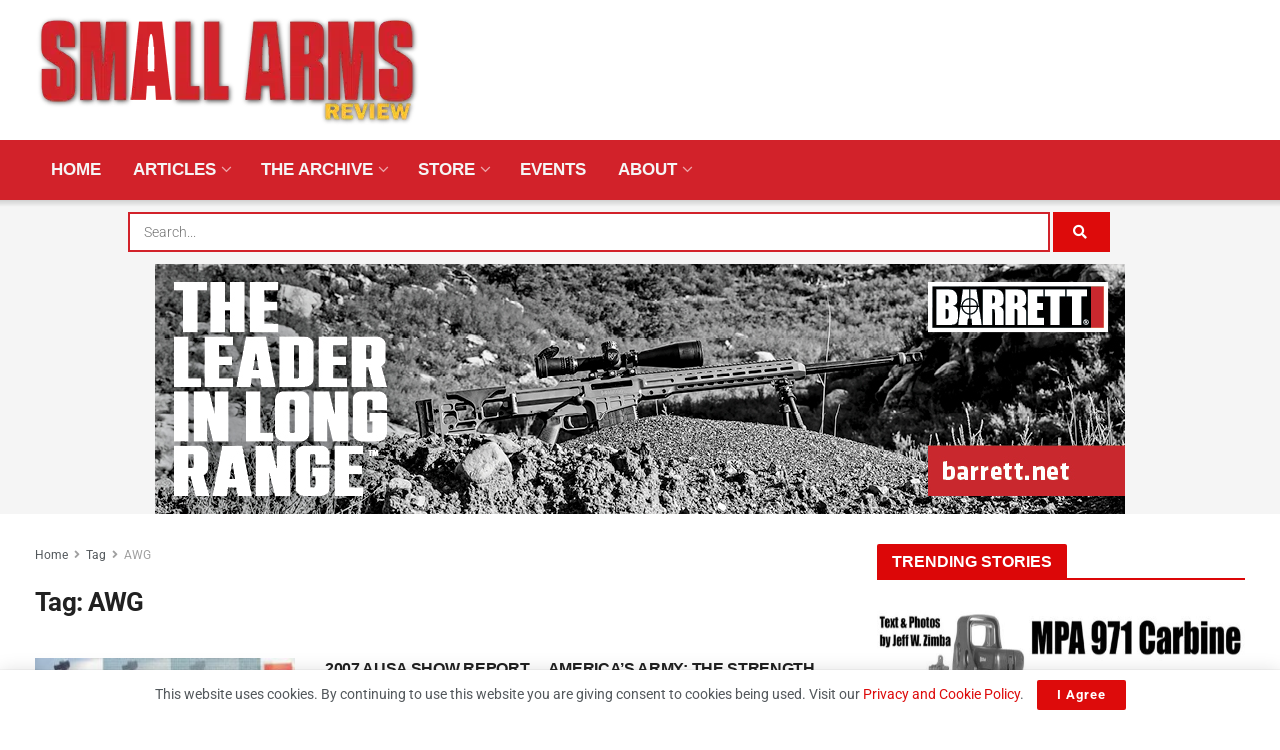

--- FILE ---
content_type: text/html; charset=UTF-8
request_url: https://smallarmsreview.com/tag/awg/
body_size: 45278
content:
<!doctype html>
<!--[if lt IE 7]> <html class="no-js lt-ie9 lt-ie8 lt-ie7" lang="en-US" prefix="og: https://ogp.me/ns#"> <![endif]-->
<!--[if IE 7]>    <html class="no-js lt-ie9 lt-ie8" lang="en-US" prefix="og: https://ogp.me/ns#"> <![endif]-->
<!--[if IE 8]>    <html class="no-js lt-ie9" lang="en-US" prefix="og: https://ogp.me/ns#"> <![endif]-->
<!--[if IE 9]>    <html class="no-js lt-ie10" lang="en-US" prefix="og: https://ogp.me/ns#"> <![endif]-->
<!--[if gt IE 8]><!--> <html class="no-js" lang="en-US" prefix="og: https://ogp.me/ns#"> <!--<![endif]-->
<head>
<meta http-equiv="Content-Type" content="text/html; charset=UTF-8" />
<meta name='viewport' content='width=device-width, initial-scale=1, user-scalable=yes' />
<link rel="profile" href="http://gmpg.org/xfn/11" />
<link rel="pingback" href="https://smallarmsreview.com/xmlrpc.php" />
<meta name="theme-color" content="#dc0708">
<meta name="msapplication-navbutton-color" content="#dc0708">
<meta name="apple-mobile-web-app-status-bar-style" content="#dc0708">
<script data-no-defer="1" data-ezscrex="false" data-cfasync="false" data-pagespeed-no-defer data-cookieconsent="ignore">
var ctPublicFunctions = {"_ajax_nonce":"af3c0186bd","_rest_nonce":"bf2bad5e6f","_ajax_url":"\/wp-admin\/admin-ajax.php","_rest_url":"https:\/\/smallarmsreview.com\/wp-json\/","data__cookies_type":"native","data__ajax_type":"rest","data__bot_detector_enabled":0,"data__frontend_data_log_enabled":1,"cookiePrefix":"","wprocket_detected":false,"host_url":"smallarmsreview.com","text__ee_click_to_select":"Click to select the whole data","text__ee_original_email":"The complete one is","text__ee_got_it":"Got it","text__ee_blocked":"Blocked","text__ee_cannot_connect":"Cannot connect","text__ee_cannot_decode":"Can not decode email. Unknown reason","text__ee_email_decoder":"CleanTalk email decoder","text__ee_wait_for_decoding":"The magic is on the way!","text__ee_decoding_process":"Please wait a few seconds while we decode the contact data."}
</script>
<script data-no-defer="1" data-ezscrex="false" data-cfasync="false" data-pagespeed-no-defer data-cookieconsent="ignore">
var ctPublic = {"_ajax_nonce":"af3c0186bd","settings__forms__check_internal":"0","settings__forms__check_external":"0","settings__forms__force_protection":0,"settings__forms__search_test":"1","settings__forms__wc_add_to_cart":"0","settings__data__bot_detector_enabled":0,"settings__sfw__anti_crawler":0,"blog_home":"https:\/\/smallarmsreview.com\/","pixel__setting":"0","pixel__enabled":false,"pixel__url":null,"data__email_check_before_post":"1","data__email_check_exist_post":0,"data__cookies_type":"native","data__key_is_ok":true,"data__visible_fields_required":true,"wl_brandname":"Anti-Spam by CleanTalk","wl_brandname_short":"CleanTalk","ct_checkjs_key":"3f07655c02df2adcf75da4ebf5a73f4cf59ad9cb8d5303277b2d06952e630d04","emailEncoderPassKey":"be55a7922187060aa4309c9113de56ac","bot_detector_forms_excluded":"W10=","advancedCacheExists":true,"varnishCacheExists":false,"wc_ajax_add_to_cart":true}
</script>
<script type="text/javascript">
var jnews_ajax_url = '/?ajax-request=jnews'
</script>
<script type="text/javascript">;window.jnews=window.jnews||{},window.jnews.library=window.jnews.library||{},window.jnews.library=function(){"use strict";var e=this;e.win=window,e.doc=document,e.noop=function(){},e.globalBody=e.doc.getElementsByTagName("body")[0],e.globalBody=e.globalBody?e.globalBody:e.doc,e.win.jnewsDataStorage=e.win.jnewsDataStorage||{_storage:new WeakMap,put:function(e,t,n){this._storage.has(e)||this._storage.set(e,new Map),this._storage.get(e).set(t,n)},get:function(e,t){return this._storage.get(e).get(t)},has:function(e,t){return this._storage.has(e)&&this._storage.get(e).has(t)},remove:function(e,t){var n=this._storage.get(e).delete(t);return 0===!this._storage.get(e).size&&this._storage.delete(e),n}},e.windowWidth=function(){return e.win.innerWidth||e.docEl.clientWidth||e.globalBody.clientWidth},e.windowHeight=function(){return e.win.innerHeight||e.docEl.clientHeight||e.globalBody.clientHeight},e.requestAnimationFrame=e.win.requestAnimationFrame||e.win.webkitRequestAnimationFrame||e.win.mozRequestAnimationFrame||e.win.msRequestAnimationFrame||window.oRequestAnimationFrame||function(e){return setTimeout(e,1e3/60)},e.cancelAnimationFrame=e.win.cancelAnimationFrame||e.win.webkitCancelAnimationFrame||e.win.webkitCancelRequestAnimationFrame||e.win.mozCancelAnimationFrame||e.win.msCancelRequestAnimationFrame||e.win.oCancelRequestAnimationFrame||function(e){clearTimeout(e)},e.classListSupport="classList"in document.createElement("_"),e.hasClass=e.classListSupport?function(e,t){return e.classList.contains(t)}:function(e,t){return e.className.indexOf(t)>=0},e.addClass=e.classListSupport?function(t,n){e.hasClass(t,n)||t.classList.add(n)}:function(t,n){e.hasClass(t,n)||(t.className+=" "+n)},e.removeClass=e.classListSupport?function(t,n){e.hasClass(t,n)&&t.classList.remove(n)}:function(t,n){e.hasClass(t,n)&&(t.className=t.className.replace(n,""))},e.objKeys=function(e){var t=[];for(var n in e)Object.prototype.hasOwnProperty.call(e,n)&&t.push(n);return t},e.isObjectSame=function(e,t){var n=!0;return JSON.stringify(e)!==JSON.stringify(t)&&(n=!1),n},e.extend=function(){for(var e,t,n,o=arguments[0]||{},i=1,a=arguments.length;i<a;i++)if(null!==(e=arguments[i]))for(t in e)o!==(n=e[t])&&void 0!==n&&(o[t]=n);return o},e.dataStorage=e.win.jnewsDataStorage,e.isVisible=function(e){return 0!==e.offsetWidth&&0!==e.offsetHeight||e.getBoundingClientRect().length},e.getHeight=function(e){return e.offsetHeight||e.clientHeight||e.getBoundingClientRect().height},e.getWidth=function(e){return e.offsetWidth||e.clientWidth||e.getBoundingClientRect().width},e.supportsPassive=!1;try{var t=Object.defineProperty({},"passive",{get:function(){e.supportsPassive=!0}});"createEvent"in e.doc?e.win.addEventListener("test",null,t):"fireEvent"in e.doc&&e.win.attachEvent("test",null)}catch(e){}e.passiveOption=!!e.supportsPassive&&{passive:!0},e.setStorage=function(e,t){e="jnews-"+e;var n={expired:Math.floor(((new Date).getTime()+432e5)/1e3)};t=Object.assign(n,t);localStorage.setItem(e,JSON.stringify(t))},e.getStorage=function(e){e="jnews-"+e;var t=localStorage.getItem(e);return null!==t&&0<t.length?JSON.parse(localStorage.getItem(e)):{}},e.expiredStorage=function(){var t,n="jnews-";for(var o in localStorage)o.indexOf(n)>-1&&"undefined"!==(t=e.getStorage(o.replace(n,""))).expired&&t.expired<Math.floor((new Date).getTime()/1e3)&&localStorage.removeItem(o)},e.addEvents=function(t,n,o){for(var i in n){var a=["touchstart","touchmove"].indexOf(i)>=0&&!o&&e.passiveOption;"createEvent"in e.doc?t.addEventListener(i,n[i],a):"fireEvent"in e.doc&&t.attachEvent("on"+i,n[i])}},e.removeEvents=function(t,n){for(var o in n)"createEvent"in e.doc?t.removeEventListener(o,n[o]):"fireEvent"in e.doc&&t.detachEvent("on"+o,n[o])},e.triggerEvents=function(t,n,o){var i;o=o||{detail:null};return"createEvent"in e.doc?(!(i=e.doc.createEvent("CustomEvent")||new CustomEvent(n)).initCustomEvent||i.initCustomEvent(n,!0,!1,o),void t.dispatchEvent(i)):"fireEvent"in e.doc?((i=e.doc.createEventObject()).eventType=n,void t.fireEvent("on"+i.eventType,i)):void 0},e.getParents=function(t,n){void 0===n&&(n=e.doc);for(var o=[],i=t.parentNode,a=!1;!a;)if(i){var r=i;r.querySelectorAll(n).length?a=!0:(o.push(r),i=r.parentNode)}else o=[],a=!0;return o},e.forEach=function(e,t,n){for(var o=0,i=e.length;o<i;o++)t.call(n,e[o],o)},e.getText=function(e){return e.innerText||e.textContent},e.setText=function(e,t){var n="object"==typeof t?t.innerText||t.textContent:t;e.innerText&&(e.innerText=n),e.textContent&&(e.textContent=n)},e.httpBuildQuery=function(t){return e.objKeys(t).reduce(function t(n){var o=arguments.length>1&&void 0!==arguments[1]?arguments[1]:null;return function(i,a){var r=n[a];a=encodeURIComponent(a);var s=o?"".concat(o,"[").concat(a,"]"):a;return null==r||"function"==typeof r?(i.push("".concat(s,"=")),i):["number","boolean","string"].includes(typeof r)?(i.push("".concat(s,"=").concat(encodeURIComponent(r))),i):(i.push(e.objKeys(r).reduce(t(r,s),[]).join("&")),i)}}(t),[]).join("&")},e.get=function(t,n,o,i){return o="function"==typeof o?o:e.noop,e.ajax("GET",t,n,o,i)},e.post=function(t,n,o,i){return o="function"==typeof o?o:e.noop,e.ajax("POST",t,n,o,i)},e.ajax=function(t,n,o,i,a){var r=new XMLHttpRequest,s=n,c=e.httpBuildQuery(o);if(t=-1!=["GET","POST"].indexOf(t)?t:"GET",r.open(t,s+("GET"==t?"?"+c:""),!0),"POST"==t&&r.setRequestHeader("Content-type","application/x-www-form-urlencoded"),r.setRequestHeader("X-Requested-With","XMLHttpRequest"),r.onreadystatechange=function(){4===r.readyState&&200<=r.status&&300>r.status&&"function"==typeof i&&i.call(void 0,r.response)},void 0!==a&&!a){return{xhr:r,send:function(){r.send("POST"==t?c:null)}}}return r.send("POST"==t?c:null),{xhr:r}},e.scrollTo=function(t,n,o){function i(e,t,n){this.start=this.position(),this.change=e-this.start,this.currentTime=0,this.increment=20,this.duration=void 0===n?500:n,this.callback=t,this.finish=!1,this.animateScroll()}return Math.easeInOutQuad=function(e,t,n,o){return(e/=o/2)<1?n/2*e*e+t:-n/2*(--e*(e-2)-1)+t},i.prototype.stop=function(){this.finish=!0},i.prototype.move=function(t){e.doc.documentElement.scrollTop=t,e.globalBody.parentNode.scrollTop=t,e.globalBody.scrollTop=t},i.prototype.position=function(){return e.doc.documentElement.scrollTop||e.globalBody.parentNode.scrollTop||e.globalBody.scrollTop},i.prototype.animateScroll=function(){this.currentTime+=this.increment;var t=Math.easeInOutQuad(this.currentTime,this.start,this.change,this.duration);this.move(t),this.currentTime<this.duration&&!this.finish?e.requestAnimationFrame.call(e.win,this.animateScroll.bind(this)):this.callback&&"function"==typeof this.callback&&this.callback()},new i(t,n,o)},e.unwrap=function(t){var n,o=t;e.forEach(t,(function(e,t){n?n+=e:n=e})),o.replaceWith(n)},e.performance={start:function(e){performance.mark(e+"Start")},stop:function(e){performance.mark(e+"End"),performance.measure(e,e+"Start",e+"End")}},e.fps=function(){var t=0,n=0,o=0;!function(){var i=t=0,a=0,r=0,s=document.getElementById("fpsTable"),c=function(t){void 0===document.getElementsByTagName("body")[0]?e.requestAnimationFrame.call(e.win,(function(){c(t)})):document.getElementsByTagName("body")[0].appendChild(t)};null===s&&((s=document.createElement("div")).style.position="fixed",s.style.top="120px",s.style.left="10px",s.style.width="100px",s.style.height="20px",s.style.border="1px solid black",s.style.fontSize="11px",s.style.zIndex="100000",s.style.backgroundColor="white",s.id="fpsTable",c(s));var l=function(){o++,n=Date.now(),(a=(o/(r=(n-t)/1e3)).toPrecision(2))!=i&&(i=a,s.innerHTML=i+"fps"),1<r&&(t=n,o=0),e.requestAnimationFrame.call(e.win,l)};l()}()},e.instr=function(e,t){for(var n=0;n<t.length;n++)if(-1!==e.toLowerCase().indexOf(t[n].toLowerCase()))return!0},e.winLoad=function(t,n){function o(o){if("complete"===e.doc.readyState||"interactive"===e.doc.readyState)return!o||n?setTimeout(t,n||1):t(o),1}o()||e.addEvents(e.win,{load:o})},e.docReady=function(t,n){function o(o){if("complete"===e.doc.readyState||"interactive"===e.doc.readyState)return!o||n?setTimeout(t,n||1):t(o),1}o()||e.addEvents(e.doc,{DOMContentLoaded:o})},e.fireOnce=function(){e.docReady((function(){e.assets=e.assets||[],e.assets.length&&(e.boot(),e.load_assets())}),50)},e.boot=function(){e.length&&e.doc.querySelectorAll("style[media]").forEach((function(e){"not all"==e.getAttribute("media")&&e.removeAttribute("media")}))},e.create_js=function(t,n){var o=e.doc.createElement("script");switch(o.setAttribute("src",t),n){case"defer":o.setAttribute("defer",!0);break;case"async":o.setAttribute("async",!0);break;case"deferasync":o.setAttribute("defer",!0),o.setAttribute("async",!0)}e.globalBody.appendChild(o)},e.load_assets=function(){"object"==typeof e.assets&&e.forEach(e.assets.slice(0),(function(t,n){var o="";t.defer&&(o+="defer"),t.async&&(o+="async"),e.create_js(t.url,o);var i=e.assets.indexOf(t);i>-1&&e.assets.splice(i,1)})),e.assets=jnewsoption.au_scripts=window.jnewsads=[]},e.setCookie=function(e,t,n){var o="";if(n){var i=new Date;i.setTime(i.getTime()+24*n*60*60*1e3),o="; expires="+i.toUTCString()}document.cookie=e+"="+(t||"")+o+"; path=/"},e.getCookie=function(e){for(var t=e+"=",n=document.cookie.split(";"),o=0;o<n.length;o++){for(var i=n[o];" "==i.charAt(0);)i=i.substring(1,i.length);if(0==i.indexOf(t))return i.substring(t.length,i.length)}return null},e.eraseCookie=function(e){document.cookie=e+"=; Path=/; Expires=Thu, 01 Jan 1970 00:00:01 GMT;"},e.docReady((function(){e.globalBody=e.globalBody==e.doc?e.doc.getElementsByTagName("body")[0]:e.globalBody,e.globalBody=e.globalBody?e.globalBody:e.doc})),e.winLoad((function(){e.winLoad((function(){var t=!1;if(void 0!==window.jnewsadmin)if(void 0!==window.file_version_checker){var n=e.objKeys(window.file_version_checker);n.length?n.forEach((function(e){t||"10.0.4"===window.file_version_checker[e]||(t=!0)})):t=!0}else t=!0;t&&(window.jnewsHelper.getMessage(),window.jnewsHelper.getNotice())}),2500)}))},window.jnews.library=new window.jnews.library;</script>
<!-- Search Engine Optimization by Rank Math PRO - https://rankmath.com/ -->
<title>AWG - Small Arms Review</title>
<meta name="robots" content="follow, noindex"/>
<meta property="og:locale" content="en_US" />
<meta property="og:type" content="article" />
<meta property="og:title" content="AWG - Small Arms Review" />
<meta property="og:url" content="https://smallarmsreview.com/tag/awg/" />
<meta property="og:site_name" content="Small Arms Review" />
<meta property="og:image" content="https://smallarmsreview.com/wp-content/uploads/2022/07/SAR-Logo-2019_Color_1200x340.jpg" />
<meta property="og:image:secure_url" content="https://smallarmsreview.com/wp-content/uploads/2022/07/SAR-Logo-2019_Color_1200x340.jpg" />
<meta property="og:image:width" content="1200" />
<meta property="og:image:height" content="340" />
<meta property="og:image:type" content="image/jpeg" />
<meta name="twitter:card" content="summary_large_image" />
<meta name="twitter:title" content="AWG - Small Arms Review" />
<meta name="twitter:image" content="https://smallarmsreview.com/wp-content/uploads/2022/07/SAR-Logo-2019_Color_1200x340.jpg" />
<meta name="twitter:label1" content="Posts" />
<meta name="twitter:data1" content="1" />
<script type="application/ld+json" class="rank-math-schema-pro">{"@context":"https://schema.org","@graph":[{"@type":"Person","@id":"https://smallarmsreview.com/#person","name":"Scott Barbour","image":{"@type":"ImageObject","@id":"https://smallarmsreview.com/#logo","url":"https://smallarmsreview.com/wp-content/uploads/2022/07/favicon-color.png","contentUrl":"https://smallarmsreview.com/wp-content/uploads/2022/07/favicon-color.png","caption":"Scott Barbour","inLanguage":"en-US","width":"512","height":"512"}},{"@type":"WebSite","@id":"https://smallarmsreview.com/#website","url":"https://smallarmsreview.com","name":"Scott Barbour","publisher":{"@id":"https://smallarmsreview.com/#person"},"inLanguage":"en-US"},{"@type":"CollectionPage","@id":"https://smallarmsreview.com/tag/awg/#webpage","url":"https://smallarmsreview.com/tag/awg/","name":"AWG - Small Arms Review","isPartOf":{"@id":"https://smallarmsreview.com/#website"},"inLanguage":"en-US"}]}</script>
<!-- /Rank Math WordPress SEO plugin -->
<link rel='dns-prefetch' href='//ajax.googleapis.com' />
<link rel='dns-prefetch' href='//fonts.googleapis.com' />
<link rel='preconnect' href='https://fonts.gstatic.com' />
<link rel="alternate" type="application/rss+xml" title="Small Arms Review &raquo; Feed" href="https://smallarmsreview.com/feed/" />
<link rel="alternate" type="application/rss+xml" title="Small Arms Review &raquo; AWG Tag Feed" href="https://smallarmsreview.com/tag/awg/feed/" />
<!-- smallarmsreview.com is managing ads with Advanced Ads 2.0.14 – https://wpadvancedads.com/ --><script data-wpfc-render="false" id="small-ready">
window.advanced_ads_ready=function(e,a){a=a||"complete";var d=function(e){return"interactive"===a?"loading"!==e:"complete"===e};d(document.readyState)?e():document.addEventListener("readystatechange",(function(a){d(a.target.readyState)&&e()}),{once:"interactive"===a})},window.advanced_ads_ready_queue=window.advanced_ads_ready_queue||[];		</script>
<style id='wp-img-auto-sizes-contain-inline-css' type='text/css'>
img:is([sizes=auto i],[sizes^="auto," i]){contain-intrinsic-size:3000px 1500px}
/*# sourceURL=wp-img-auto-sizes-contain-inline-css */
</style>
<!-- <link rel='stylesheet' id='wp-block-library-css' href='https://smallarmsreview.com/wp-includes/css/dist/block-library/style.min.css?ver=6.9' type='text/css' media='all' /> -->
<link rel="stylesheet" type="text/css" href="//smallarmsreview.com/wp-content/cache/wpfc-minified/1fravd24/8durh.css" media="all"/>
<style id='classic-theme-styles-inline-css' type='text/css'>
/*! This file is auto-generated */
.wp-block-button__link{color:#fff;background-color:#32373c;border-radius:9999px;box-shadow:none;text-decoration:none;padding:calc(.667em + 2px) calc(1.333em + 2px);font-size:1.125em}.wp-block-file__button{background:#32373c;color:#fff;text-decoration:none}
/*# sourceURL=/wp-includes/css/classic-themes.min.css */
</style>
<!-- <link rel='stylesheet' id='jnews-faq-css' href='https://smallarmsreview.com/wp-content/plugins/jnews-essential/assets/css/faq.css?ver=12.0.3' type='text/css' media='all' /> -->
<style>.jnews-faq-wrapper{display:flex;flex-direction:column;gap:16px}.jnews-faq-wrapper.style-1 .list-wrapper,.jnews-faq-wrapper.style-2 .list-wrapper.expand{background:#f7f7f7}.jnews-faq-wrapper.style-3{gap:0}.jnews-faq-wrapper.style-3 .list-wrapper{border-bottom:1px solid #eee}.jnews-faq-wrapper.style-3 .list-wrapper a.list-toogle{padding:24px 0}.jnews-faq-wrapper.style-4 .list-wrapper{border:1px solid #eee}.jnews-faq-wrapper.style-5 .list-wrapper a.list-toogle{background:#f7f7f7}.jnews-faq-wrapper.style-5 .list-wrapper.expand a.list-toogle{padding-bottom:24px}.jnews-faq-wrapper .list-wrapper{transition:background-color .4s ease;width:100%}.jnews-faq-wrapper .list-wrapper a.list-toogle{align-items:center;display:flex;justify-content:space-between;padding:24px}.jnews-faq-wrapper .list-wrapper a.list-toogle h5.question{font-size:16px;font-weight:700;margin:0}.jnews-faq-wrapper .list-wrapper .card-expand{margin-top:16px;padding:0 24px;transition:background-color .3s ease}.jnews-faq-wrapper .list-wrapper svg.faq-icon{transition:.5s}.jnews-faq-wrapper .list-wrapper.expand svg.faq-icon{transform:rotateX(180deg);transform-origin:center;transition:.5s}.jnews-faq-wrapper .list-wrapper.expand a.list-toogle{padding-bottom:0}.jnews-faq-wrapper .list-wrapper.expand .card-expand{padding-bottom:24px}.jnews-dark-mode .jnews-faq-wrapper.style-1 .list-wrapper{background:var(--j-darkgrey-bg-color)}.jnews-dark-mode .jnews-faq-wrapper.style-2 .list-wrapper.expand{background:var(--j-darkgrey-bg-color)!important}.jnews-dark-mode .jnews-faq-wrapper.style-3 .list-wrapper{border-bottom:1px solid var(--j-border-color)}.jnews-dark-mode .jnews-faq-wrapper.style-3 .list-wrapper a.list-toogle{padding:24px 0}.jnews-dark-mode .jnews-faq-wrapper.style-4 .list-wrapper{border:1px solid var(--j-border-color)!important}.jnews-dark-mode .jnews-faq-wrapper.style-5 .list-wrapper a.list-toogle{background:var(--j-darkgrey-bg-color)}.jnews-dark-mode .jnews-faq-wrapper.style-5 .list-wrapper.expand a.list-toogle{padding-bottom:24px}.jnews-dark-mode .jnews-faq-wrapper svg path{fill:var(--j-link-txt-color)!important}.jnews-faqs-block{margin-bottom:30px}</style>
<style id='global-styles-inline-css' type='text/css'>
:root{--wp--preset--aspect-ratio--square: 1;--wp--preset--aspect-ratio--4-3: 4/3;--wp--preset--aspect-ratio--3-4: 3/4;--wp--preset--aspect-ratio--3-2: 3/2;--wp--preset--aspect-ratio--2-3: 2/3;--wp--preset--aspect-ratio--16-9: 16/9;--wp--preset--aspect-ratio--9-16: 9/16;--wp--preset--color--black: #000000;--wp--preset--color--cyan-bluish-gray: #abb8c3;--wp--preset--color--white: #ffffff;--wp--preset--color--pale-pink: #f78da7;--wp--preset--color--vivid-red: #cf2e2e;--wp--preset--color--luminous-vivid-orange: #ff6900;--wp--preset--color--luminous-vivid-amber: #fcb900;--wp--preset--color--light-green-cyan: #7bdcb5;--wp--preset--color--vivid-green-cyan: #00d084;--wp--preset--color--pale-cyan-blue: #8ed1fc;--wp--preset--color--vivid-cyan-blue: #0693e3;--wp--preset--color--vivid-purple: #9b51e0;--wp--preset--gradient--vivid-cyan-blue-to-vivid-purple: linear-gradient(135deg,rgb(6,147,227) 0%,rgb(155,81,224) 100%);--wp--preset--gradient--light-green-cyan-to-vivid-green-cyan: linear-gradient(135deg,rgb(122,220,180) 0%,rgb(0,208,130) 100%);--wp--preset--gradient--luminous-vivid-amber-to-luminous-vivid-orange: linear-gradient(135deg,rgb(252,185,0) 0%,rgb(255,105,0) 100%);--wp--preset--gradient--luminous-vivid-orange-to-vivid-red: linear-gradient(135deg,rgb(255,105,0) 0%,rgb(207,46,46) 100%);--wp--preset--gradient--very-light-gray-to-cyan-bluish-gray: linear-gradient(135deg,rgb(238,238,238) 0%,rgb(169,184,195) 100%);--wp--preset--gradient--cool-to-warm-spectrum: linear-gradient(135deg,rgb(74,234,220) 0%,rgb(151,120,209) 20%,rgb(207,42,186) 40%,rgb(238,44,130) 60%,rgb(251,105,98) 80%,rgb(254,248,76) 100%);--wp--preset--gradient--blush-light-purple: linear-gradient(135deg,rgb(255,206,236) 0%,rgb(152,150,240) 100%);--wp--preset--gradient--blush-bordeaux: linear-gradient(135deg,rgb(254,205,165) 0%,rgb(254,45,45) 50%,rgb(107,0,62) 100%);--wp--preset--gradient--luminous-dusk: linear-gradient(135deg,rgb(255,203,112) 0%,rgb(199,81,192) 50%,rgb(65,88,208) 100%);--wp--preset--gradient--pale-ocean: linear-gradient(135deg,rgb(255,245,203) 0%,rgb(182,227,212) 50%,rgb(51,167,181) 100%);--wp--preset--gradient--electric-grass: linear-gradient(135deg,rgb(202,248,128) 0%,rgb(113,206,126) 100%);--wp--preset--gradient--midnight: linear-gradient(135deg,rgb(2,3,129) 0%,rgb(40,116,252) 100%);--wp--preset--font-size--small: 13px;--wp--preset--font-size--medium: 20px;--wp--preset--font-size--large: 36px;--wp--preset--font-size--x-large: 42px;--wp--preset--spacing--20: 0.44rem;--wp--preset--spacing--30: 0.67rem;--wp--preset--spacing--40: 1rem;--wp--preset--spacing--50: 1.5rem;--wp--preset--spacing--60: 2.25rem;--wp--preset--spacing--70: 3.38rem;--wp--preset--spacing--80: 5.06rem;--wp--preset--shadow--natural: 6px 6px 9px rgba(0, 0, 0, 0.2);--wp--preset--shadow--deep: 12px 12px 50px rgba(0, 0, 0, 0.4);--wp--preset--shadow--sharp: 6px 6px 0px rgba(0, 0, 0, 0.2);--wp--preset--shadow--outlined: 6px 6px 0px -3px rgb(255, 255, 255), 6px 6px rgb(0, 0, 0);--wp--preset--shadow--crisp: 6px 6px 0px rgb(0, 0, 0);}:where(.is-layout-flex){gap: 0.5em;}:where(.is-layout-grid){gap: 0.5em;}body .is-layout-flex{display: flex;}.is-layout-flex{flex-wrap: wrap;align-items: center;}.is-layout-flex > :is(*, div){margin: 0;}body .is-layout-grid{display: grid;}.is-layout-grid > :is(*, div){margin: 0;}:where(.wp-block-columns.is-layout-flex){gap: 2em;}:where(.wp-block-columns.is-layout-grid){gap: 2em;}:where(.wp-block-post-template.is-layout-flex){gap: 1.25em;}:where(.wp-block-post-template.is-layout-grid){gap: 1.25em;}.has-black-color{color: var(--wp--preset--color--black) !important;}.has-cyan-bluish-gray-color{color: var(--wp--preset--color--cyan-bluish-gray) !important;}.has-white-color{color: var(--wp--preset--color--white) !important;}.has-pale-pink-color{color: var(--wp--preset--color--pale-pink) !important;}.has-vivid-red-color{color: var(--wp--preset--color--vivid-red) !important;}.has-luminous-vivid-orange-color{color: var(--wp--preset--color--luminous-vivid-orange) !important;}.has-luminous-vivid-amber-color{color: var(--wp--preset--color--luminous-vivid-amber) !important;}.has-light-green-cyan-color{color: var(--wp--preset--color--light-green-cyan) !important;}.has-vivid-green-cyan-color{color: var(--wp--preset--color--vivid-green-cyan) !important;}.has-pale-cyan-blue-color{color: var(--wp--preset--color--pale-cyan-blue) !important;}.has-vivid-cyan-blue-color{color: var(--wp--preset--color--vivid-cyan-blue) !important;}.has-vivid-purple-color{color: var(--wp--preset--color--vivid-purple) !important;}.has-black-background-color{background-color: var(--wp--preset--color--black) !important;}.has-cyan-bluish-gray-background-color{background-color: var(--wp--preset--color--cyan-bluish-gray) !important;}.has-white-background-color{background-color: var(--wp--preset--color--white) !important;}.has-pale-pink-background-color{background-color: var(--wp--preset--color--pale-pink) !important;}.has-vivid-red-background-color{background-color: var(--wp--preset--color--vivid-red) !important;}.has-luminous-vivid-orange-background-color{background-color: var(--wp--preset--color--luminous-vivid-orange) !important;}.has-luminous-vivid-amber-background-color{background-color: var(--wp--preset--color--luminous-vivid-amber) !important;}.has-light-green-cyan-background-color{background-color: var(--wp--preset--color--light-green-cyan) !important;}.has-vivid-green-cyan-background-color{background-color: var(--wp--preset--color--vivid-green-cyan) !important;}.has-pale-cyan-blue-background-color{background-color: var(--wp--preset--color--pale-cyan-blue) !important;}.has-vivid-cyan-blue-background-color{background-color: var(--wp--preset--color--vivid-cyan-blue) !important;}.has-vivid-purple-background-color{background-color: var(--wp--preset--color--vivid-purple) !important;}.has-black-border-color{border-color: var(--wp--preset--color--black) !important;}.has-cyan-bluish-gray-border-color{border-color: var(--wp--preset--color--cyan-bluish-gray) !important;}.has-white-border-color{border-color: var(--wp--preset--color--white) !important;}.has-pale-pink-border-color{border-color: var(--wp--preset--color--pale-pink) !important;}.has-vivid-red-border-color{border-color: var(--wp--preset--color--vivid-red) !important;}.has-luminous-vivid-orange-border-color{border-color: var(--wp--preset--color--luminous-vivid-orange) !important;}.has-luminous-vivid-amber-border-color{border-color: var(--wp--preset--color--luminous-vivid-amber) !important;}.has-light-green-cyan-border-color{border-color: var(--wp--preset--color--light-green-cyan) !important;}.has-vivid-green-cyan-border-color{border-color: var(--wp--preset--color--vivid-green-cyan) !important;}.has-pale-cyan-blue-border-color{border-color: var(--wp--preset--color--pale-cyan-blue) !important;}.has-vivid-cyan-blue-border-color{border-color: var(--wp--preset--color--vivid-cyan-blue) !important;}.has-vivid-purple-border-color{border-color: var(--wp--preset--color--vivid-purple) !important;}.has-vivid-cyan-blue-to-vivid-purple-gradient-background{background: var(--wp--preset--gradient--vivid-cyan-blue-to-vivid-purple) !important;}.has-light-green-cyan-to-vivid-green-cyan-gradient-background{background: var(--wp--preset--gradient--light-green-cyan-to-vivid-green-cyan) !important;}.has-luminous-vivid-amber-to-luminous-vivid-orange-gradient-background{background: var(--wp--preset--gradient--luminous-vivid-amber-to-luminous-vivid-orange) !important;}.has-luminous-vivid-orange-to-vivid-red-gradient-background{background: var(--wp--preset--gradient--luminous-vivid-orange-to-vivid-red) !important;}.has-very-light-gray-to-cyan-bluish-gray-gradient-background{background: var(--wp--preset--gradient--very-light-gray-to-cyan-bluish-gray) !important;}.has-cool-to-warm-spectrum-gradient-background{background: var(--wp--preset--gradient--cool-to-warm-spectrum) !important;}.has-blush-light-purple-gradient-background{background: var(--wp--preset--gradient--blush-light-purple) !important;}.has-blush-bordeaux-gradient-background{background: var(--wp--preset--gradient--blush-bordeaux) !important;}.has-luminous-dusk-gradient-background{background: var(--wp--preset--gradient--luminous-dusk) !important;}.has-pale-ocean-gradient-background{background: var(--wp--preset--gradient--pale-ocean) !important;}.has-electric-grass-gradient-background{background: var(--wp--preset--gradient--electric-grass) !important;}.has-midnight-gradient-background{background: var(--wp--preset--gradient--midnight) !important;}.has-small-font-size{font-size: var(--wp--preset--font-size--small) !important;}.has-medium-font-size{font-size: var(--wp--preset--font-size--medium) !important;}.has-large-font-size{font-size: var(--wp--preset--font-size--large) !important;}.has-x-large-font-size{font-size: var(--wp--preset--font-size--x-large) !important;}
:where(.wp-block-post-template.is-layout-flex){gap: 1.25em;}:where(.wp-block-post-template.is-layout-grid){gap: 1.25em;}
:where(.wp-block-term-template.is-layout-flex){gap: 1.25em;}:where(.wp-block-term-template.is-layout-grid){gap: 1.25em;}
:where(.wp-block-columns.is-layout-flex){gap: 2em;}:where(.wp-block-columns.is-layout-grid){gap: 2em;}
:root :where(.wp-block-pullquote){font-size: 1.5em;line-height: 1.6;}
/*# sourceURL=global-styles-inline-css */
</style>
<!-- <link rel='stylesheet' id='cleantalk-public-css-css' href='https://smallarmsreview.com/wp-content/plugins/cleantalk-spam-protect/css/cleantalk-public.min.css?ver=6.69.2_1765480797' type='text/css' media='all' /> -->
<!-- <link rel='stylesheet' id='cleantalk-email-decoder-css-css' href='https://smallarmsreview.com/wp-content/plugins/cleantalk-spam-protect/css/cleantalk-email-decoder.min.css?ver=6.69.2_1765480797' type='text/css' media='all' /> -->
<!-- <link rel='stylesheet' id='jnews-video-css' href='https://smallarmsreview.com/wp-content/plugins/jnews-video/assets/css/plugin.css?ver=12.0.1' type='text/css' media='all' /> -->
<!-- <link rel='stylesheet' id='mt-common-css' href='https://smallarmsreview.com/wp-content/plugins/mighty-addons/assets/css/common.css?ver=1.9.3' type='text/css' media='all' /> -->
<!-- <link rel='stylesheet' id='jnews-parent-style-css' href='https://smallarmsreview.com/wp-content/themes/jnews/style.css?ver=6.9' type='text/css' media='all' /> -->
<!-- <link rel='stylesheet' id='elementor-frontend-css' href='https://smallarmsreview.com/wp-content/plugins/elementor/assets/css/frontend.min.css?ver=3.33.4' type='text/css' media='all' /> -->
<!-- <link rel='stylesheet' id='widget-heading-css' href='https://smallarmsreview.com/wp-content/plugins/elementor/assets/css/widget-heading.min.css?ver=3.33.4' type='text/css' media='all' /> -->
<!-- <link rel='stylesheet' id='e-animation-fadeIn-css' href='https://smallarmsreview.com/wp-content/plugins/elementor/assets/lib/animations/styles/fadeIn.min.css?ver=3.33.4' type='text/css' media='all' /> -->
<!-- <link rel='stylesheet' id='elementor-icons-css' href='https://smallarmsreview.com/wp-content/plugins/elementor/assets/lib/eicons/css/elementor-icons.min.css?ver=5.44.0' type='text/css' media='all' /> -->
<link rel="stylesheet" type="text/css" href="//smallarmsreview.com/wp-content/cache/wpfc-minified/knf48xpf/8durh.css" media="all"/>
<link rel='stylesheet' id='elementor-post-24079-css' href='https://smallarmsreview.com/wp-content/uploads/elementor/css/post-24079.css?ver=1765482561' type='text/css' media='all' />
<!-- <link rel='stylesheet' id='elementor-pro-css' href='https://smallarmsreview.com/wp-content/plugins/elementor-pro/assets/css/frontend.min.css?ver=3.24.1' type='text/css' media='all' /> -->
<style>.elementor-animated-content{--translate:0,0}.elementor-animated-content:focus .elementor-animated-item--grow,.elementor-animated-content:hover .elementor-animated-item--grow{transform:scale(1.1)}.elementor-animated-content:focus .elementor-animated-item--shrink,.elementor-animated-content:hover .elementor-animated-item--shrink{transform:scale(.85)}.elementor-animated-content:focus .elementor-animated-item--shrink-contained,.elementor-animated-content:hover .elementor-animated-item--shrink-contained{transform:scale(1)}.elementor-animated-content:focus .elementor-animated-item--enter-zoom-in,.elementor-animated-content:focus .elementor-animated-item--enter-zoom-out,.elementor-animated-content:focus .elementor-animated-item--fade-in,.elementor-animated-content:hover .elementor-animated-item--enter-zoom-in,.elementor-animated-content:hover .elementor-animated-item--enter-zoom-out,.elementor-animated-content:hover .elementor-animated-item--fade-in{opacity:1;transform:scale(1)}.elementor-animated-content:focus .elementor-animated-item--exit-zoom-in,.elementor-animated-content:focus .elementor-animated-item--exit-zoom-out,.elementor-animated-content:focus .elementor-animated-item--fade-out,.elementor-animated-content:hover .elementor-animated-item--exit-zoom-in,.elementor-animated-content:hover .elementor-animated-item--exit-zoom-out,.elementor-animated-content:hover .elementor-animated-item--fade-out{opacity:0}.elementor-animated-content:focus .elementor-animated-item--exit-zoom-out,.elementor-animated-content:hover .elementor-animated-item--exit-zoom-out{transform:scale(.2)}.elementor-animated-content:focus .elementor-animated-item--exit-zoom-in,.elementor-animated-content:hover .elementor-animated-item--exit-zoom-in{transform:scale(2)}.elementor-animated-content:focus .elementor-animated-item--enter-from-bottom,.elementor-animated-content:focus .elementor-animated-item--enter-from-left,.elementor-animated-content:focus .elementor-animated-item--enter-from-right,.elementor-animated-content:focus .elementor-animated-item--enter-from-top,.elementor-animated-content:hover .elementor-animated-item--enter-from-bottom,.elementor-animated-content:hover .elementor-animated-item--enter-from-left,.elementor-animated-content:hover .elementor-animated-item--enter-from-right,.elementor-animated-content:hover .elementor-animated-item--enter-from-top{opacity:1;transform:translateY(0) translateX(0)}.elementor-animated-content:focus .elementor-animated-item--exit-to-right,.elementor-animated-content:hover .elementor-animated-item--exit-to-right{transform:translateX(1000px)}.elementor-animated-content:focus .elementor-animated-item--exit-to-left,.elementor-animated-content:hover .elementor-animated-item--exit-to-left{transform:translateX(-1000px)}.elementor-animated-content:focus .elementor-animated-item--exit-to-top,.elementor-animated-content:hover .elementor-animated-item--exit-to-top{transform:translateY(-600px)}.elementor-animated-content:focus .elementor-animated-item--exit-to-bottom,.elementor-animated-content:hover .elementor-animated-item--exit-to-bottom{transform:translateY(600px)}.elementor-animated-content:focus .elementor-animated-item--exit-to-bottom,.elementor-animated-content:focus .elementor-animated-item--exit-to-left,.elementor-animated-content:focus .elementor-animated-item--exit-to-right,.elementor-animated-content:focus .elementor-animated-item--exit-to-top,.elementor-animated-content:hover .elementor-animated-item--exit-to-bottom,.elementor-animated-content:hover .elementor-animated-item--exit-to-left,.elementor-animated-content:hover .elementor-animated-item--exit-to-right,.elementor-animated-content:hover .elementor-animated-item--exit-to-top{opacity:0}.elementor-animated-content:focus .elementor-animated-item--move-right,.elementor-animated-content:hover .elementor-animated-item--move-right{transform:translateX(30px)}.elementor-animated-content:focus .elementor-animated-item--move-left,.elementor-animated-content:hover .elementor-animated-item--move-left{transform:translateX(-30px)}.elementor-animated-content:focus .elementor-animated-item--move-up,.elementor-animated-content:hover .elementor-animated-item--move-up{transform:translateY(-30px)}.elementor-animated-content:focus .elementor-animated-item--move-down,.elementor-animated-content:hover .elementor-animated-item--move-down{transform:translateY(30px)}.elementor-animated-content:focus .elementor-animated-item--move-contained-right,.elementor-animated-content:hover .elementor-animated-item--move-contained-right{--translate:8%,0}.elementor-animated-content:focus .elementor-animated-item--move-contained-left,.elementor-animated-content:hover .elementor-animated-item--move-contained-left{--translate:-8%,0}.elementor-animated-content:focus .elementor-animated-item--move-contained-top,.elementor-animated-content:hover .elementor-animated-item--move-contained-top{--translate:0,-8%}.elementor-animated-content:focus .elementor-animated-item--move-contained-bottom,.elementor-animated-content:hover .elementor-animated-item--move-contained-bottom{--translate:0,8%}.elementor-animated-content [class^=elementor-animated-item]{will-change:transform,opacity}.elementor-animated-content .elementor-animated-item--shrink-contained{transform:scale(1.17)}.elementor-animated-content .elementor-animated-item--enter-zoom-in{transform:scale(.2)}.elementor-animated-content .elementor-animated-item--enter-zoom-out{transform:scale(2)}.elementor-animated-content .elementor-animated-item--enter-zoom-in,.elementor-animated-content .elementor-animated-item--enter-zoom-out,.elementor-animated-content .elementor-animated-item--fade-in{opacity:0}.elementor-animated-content .elementor-animated-item--exit-zoom-in,.elementor-animated-content .elementor-animated-item--exit-zoom-out,.elementor-animated-content .elementor-animated-item--fade-out{opacity:1;transform:scale(1)}.elementor-animated-content .elementor-animated-item--enter-from-right{transform:translateX(1000px)}.elementor-animated-content .elementor-animated-item--enter-from-left{transform:translateX(-1000px)}.elementor-animated-content .elementor-animated-item--enter-from-top{transform:translateY(-600px)}.elementor-animated-content .elementor-animated-item--enter-from-bottom{transform:translateY(500px)}.elementor-animated-content .elementor-animated-item--enter-from-bottom,.elementor-animated-content .elementor-animated-item--enter-from-left,.elementor-animated-content .elementor-animated-item--enter-from-right,.elementor-animated-content .elementor-animated-item--enter-from-top{opacity:0}.elementor-animated-content .elementor-animated-item--exit-to-bottom,.elementor-animated-content .elementor-animated-item--exit-to-left,.elementor-animated-content .elementor-animated-item--exit-to-right,.elementor-animated-content .elementor-animated-item--exit-to-top{opacity:1;transform:translateY(0) translateX(0)}.elementor-animated-content .elementor-animated-item--move-contained-bottom,.elementor-animated-content .elementor-animated-item--move-contained-left,.elementor-animated-content .elementor-animated-item--move-contained-right,.elementor-animated-content .elementor-animated-item--move-contained-top{transform:scale(1.2) translate(var(--translate))}.elementor-theme-builder-content-area{height:400px}.elementor-location-footer:before,.elementor-location-header:before{clear:both;content:"";display:table}.elementor-posts.elementor-posts--skin-archive_full_content article.elementor-post{display:block}.elementor-sticky--active{z-index:99}.elementor-sticky__spacer .e-n-menu .e-n-menu-content{display:none}.e-con.elementor-sticky--active{z-index:var(--z-index,99)}[data-elementor-type=popup] .elementor-section-wrap:not(:empty)+#elementor-add-new-section,[data-elementor-type=popup]:not(.elementor-edit-area){display:none}.elementor-popup-modal{background-color:transparent;display:flex;pointer-events:none;-webkit-user-select:auto;-moz-user-select:auto;user-select:auto}.elementor-popup-modal .dialog-buttons-wrapper,.elementor-popup-modal .dialog-header{display:none}.elementor-popup-modal .dialog-close-button{display:none;margin-top:0;opacity:1;pointer-events:all;right:20px;top:20px;z-index:9999}.elementor-popup-modal .dialog-close-button svg{fill:#1f2124;height:1em;width:1em}.elementor-popup-modal .dialog-widget-content{background-color:#fff;border-radius:0;box-shadow:none;max-height:100%;max-width:100%;overflow:visible;pointer-events:all;width:auto}.elementor-popup-modal .dialog-message{display:flex;max-height:100vh;max-width:100vw;overflow:auto;padding:0;width:640px}.elementor-popup-modal .elementor{width:100%}.elementor-motion-effects-element,.elementor-motion-effects-layer{transition-duration:1s;transition-property:transform,opacity;transition-timing-function:cubic-bezier(0,.33,.07,1.03)}.elementor-motion-effects-container{height:100%;left:0;overflow:hidden;position:absolute;top:0;transform-origin:var(--e-transform-origin-y) var(--e-transform-origin-x);width:100%}.elementor-motion-effects-layer{background-repeat:no-repeat;background-size:cover;left:0;position:absolute;top:0}.elementor-motion-effects-perspective{perspective:1200px}.elementor-motion-effects-element{transform-origin:var(--e-transform-origin-y) var(--e-transform-origin-x)}</style>
<link rel='stylesheet' id='elementor-post-24524-css' href='https://smallarmsreview.com/wp-content/uploads/elementor/css/post-24524.css?ver=1765482562' type='text/css' media='all' />
<link rel='stylesheet' id='jeg_customizer_font-css' href='//fonts.googleapis.com/css?family=Roboto%3Areguler%7COpen+Sans+Condensed%3Areguler&#038;display=swap&#038;ver=1.3.2' type='text/css' media='all' />
<!-- <link rel='stylesheet' id='algolia-autocomplete-css' href='https://smallarmsreview.com/wp-content/plugins/wp-search-with-algolia/css/algolia-autocomplete.css?ver=2.11.0' type='text/css' media='all' /> -->
<!-- <link rel='stylesheet' id='font-awesome-css' href='https://smallarmsreview.com/wp-content/plugins/elementor/assets/lib/font-awesome/css/font-awesome.min.css?ver=4.7.0' type='text/css' media='all' /> -->
<link rel='preload' as='font' type='font/woff2' crossorigin id='font-awesome-webfont-css' href='https://smallarmsreview.com/wp-content/themes/jnews/assets/dist/font/fontawesome-webfont.woff2' type='text/css' media='all' />
<link rel='preload' as='font' type='font/woff' crossorigin id='jnews-icon-webfont-css' href='https://smallarmsreview.com/wp-content/themes/jnews/assets/dist/font/jegicon.woff' type='text/css' media='all' />
<link rel='preload' as='font' type='font/woff2' crossorigin id='elementor-font-awesome-webfont-css' href='https://smallarmsreview.com/wp-content/plugins/elementor/assets/lib/font-awesome/fonts/fontawesome-webfont.woff2?v=4.7.0' type='text/css' media='all' />
<!-- <link rel='stylesheet' id='jnews-frontend-css' href='https://smallarmsreview.com/wp-content/themes/jnews/assets/dist/frontend.min.css?ver=1.0.0' type='text/css' media='all' /> -->
<!-- <link rel='stylesheet' id='jnews-elementor-css' href='https://smallarmsreview.com/wp-content/themes/jnews/assets/css/elementor-frontend.css?ver=1.0.0' type='text/css' media='all' /> -->
<!-- <link rel='stylesheet' id='jnews-style-css' href='https://smallarmsreview.com/wp-content/themes/jnews-child/style.css?ver=1.0.0' type='text/css' media='all' /> -->
<!-- <link rel='stylesheet' id='jnews-darkmode-css' href='https://smallarmsreview.com/wp-content/themes/jnews/assets/css/darkmode.css?ver=1.0.0' type='text/css' media='all' /> -->
<!-- <link rel='stylesheet' id='jnews-video-darkmode-css' href='https://smallarmsreview.com/wp-content/plugins/jnews-video/assets/css/darkmode.css?ver=12.0.1' type='text/css' media='all' /> -->
<!-- <link rel='stylesheet' id='elementor-gf-local-roboto-css' href='https://smallarmsreview.com/wp-content/uploads/elementor/google-fonts/css/roboto.css?ver=1746724410' type='text/css' media='all' /> -->
<!-- <link rel='stylesheet' id='elementor-gf-local-robotoslab-css' href='https://smallarmsreview.com/wp-content/uploads/elementor/google-fonts/css/robotoslab.css?ver=1746724384' type='text/css' media='all' /> -->
<!-- <link rel='stylesheet' id='elementor-icons-shared-0-css' href='https://smallarmsreview.com/wp-content/plugins/elementor/assets/lib/font-awesome/css/fontawesome.min.css?ver=5.15.3' type='text/css' media='all' /> -->
<!-- <link rel='stylesheet' id='elementor-icons-fa-solid-css' href='https://smallarmsreview.com/wp-content/plugins/elementor/assets/lib/font-awesome/css/solid.min.css?ver=5.15.3' type='text/css' media='all' /> -->
<link rel="stylesheet" type="text/css" href="//smallarmsreview.com/wp-content/cache/wpfc-minified/f13x6eyq/8durh.css" media="all"/>
<script src='//smallarmsreview.com/wp-content/cache/wpfc-minified/7cagyouj/8durh.js' type="text/javascript"></script>
<!-- <script type="text/javascript" src="https://smallarmsreview.com/wp-includes/js/jquery/jquery.min.js?ver=3.7.1" id="jquery-core-js"></script> -->
<!-- <script type="text/javascript" src="https://smallarmsreview.com/wp-includes/js/jquery/jquery-migrate.min.js?ver=3.4.1" id="jquery-migrate-js"></script> -->
<!-- <script type="text/javascript" src="https://smallarmsreview.com/wp-content/plugins/mighty-addons/assets/js/custom-css.js?ver=1.9.3" id="mt-customcssjs-js"></script> -->
<!-- <script type="text/javascript" src="https://smallarmsreview.com/wp-content/plugins/cleantalk-spam-protect/js/apbct-public-bundle_gathering.min.js?ver=6.69.2_1765480797" id="apbct-public-bundle_gathering.min-js-js"></script> -->
<link rel="https://api.w.org/" href="https://smallarmsreview.com/wp-json/" /><link rel="alternate" title="JSON" type="application/json" href="https://smallarmsreview.com/wp-json/wp/v2/tags/2998" /><link rel="EditURI" type="application/rsd+xml" title="RSD" href="https://smallarmsreview.com/xmlrpc.php?rsd" />
<meta name="generator" content="WordPress 6.9" />
<meta name="generator" content="Elementor 3.33.4; features: additional_custom_breakpoints; settings: css_print_method-external, google_font-enabled, font_display-auto">
<style>
.e-con.e-parent:nth-of-type(n+4):not(.e-lazyloaded):not(.e-no-lazyload),
.e-con.e-parent:nth-of-type(n+4):not(.e-lazyloaded):not(.e-no-lazyload) * {
background-image: none !important;
}
@media screen and (max-height: 1024px) {
.e-con.e-parent:nth-of-type(n+3):not(.e-lazyloaded):not(.e-no-lazyload),
.e-con.e-parent:nth-of-type(n+3):not(.e-lazyloaded):not(.e-no-lazyload) * {
background-image: none !important;
}
}
@media screen and (max-height: 640px) {
.e-con.e-parent:nth-of-type(n+2):not(.e-lazyloaded):not(.e-no-lazyload),
.e-con.e-parent:nth-of-type(n+2):not(.e-lazyloaded):not(.e-no-lazyload) * {
background-image: none !important;
}
}
</style>
<style>
.algolia-search-highlight {
background-color: #fffbcc;
border-radius: 2px;
font-style: normal;
}
</style>
<link rel="icon" href="https://smallarmsreview.com/wp-content/uploads/2020/05/cropped-online-sar-logo-red-32x32.png" sizes="32x32" />
<link rel="icon" href="https://smallarmsreview.com/wp-content/uploads/2020/05/cropped-online-sar-logo-red-192x192.png" sizes="192x192" />
<link rel="apple-touch-icon" href="https://smallarmsreview.com/wp-content/uploads/2020/05/cropped-online-sar-logo-red-180x180.png" />
<meta name="msapplication-TileImage" content="https://smallarmsreview.com/wp-content/uploads/2020/05/cropped-online-sar-logo-red-270x270.png" />
<style id="jeg_dynamic_css" type="text/css" data-type="jeg_custom-css">@media only screen and (min-width : 1200px) { .container, .jeg_vc_content > .vc_row, .jeg_vc_content > .wpb-content-wrapper > .vc_row, .jeg_vc_content > .vc_element > .vc_row, .jeg_vc_content > .wpb-content-wrapper > .vc_element > .vc_row, .jeg_vc_content > .vc_row[data-vc-full-width="true"]:not([data-vc-stretch-content="true"]) > .jeg-vc-wrapper, .jeg_vc_content > .wpb-content-wrapper > .vc_row[data-vc-full-width="true"]:not([data-vc-stretch-content="true"]) > .jeg-vc-wrapper, .jeg_vc_content > .vc_element > .vc_row[data-vc-full-width="true"]:not([data-vc-stretch-content="true"]) > .jeg-vc-wrapper, .jeg_vc_content > .wpb-content-wrapper > .vc_element > .vc_row[data-vc-full-width="true"]:not([data-vc-stretch-content="true"]) > .jeg-vc-wrapper { max-width : 1240px; } .elementor-section.elementor-section-boxed > .elementor-container { max-width : 1240px; }  } @media only screen and (min-width : 1441px) { .container, .jeg_vc_content > .vc_row, .jeg_vc_content > .wpb-content-wrapper > .vc_row, .jeg_vc_content > .vc_element > .vc_row, .jeg_vc_content > .wpb-content-wrapper > .vc_element > .vc_row, .jeg_vc_content > .vc_row[data-vc-full-width="true"]:not([data-vc-stretch-content="true"]) > .jeg-vc-wrapper, .jeg_vc_content > .wpb-content-wrapper > .vc_row[data-vc-full-width="true"]:not([data-vc-stretch-content="true"]) > .jeg-vc-wrapper, .jeg_vc_content > .vc_element > .vc_row[data-vc-full-width="true"]:not([data-vc-stretch-content="true"]) > .jeg-vc-wrapper, .jeg_vc_content > .wpb-content-wrapper > .vc_element > .vc_row[data-vc-full-width="true"]:not([data-vc-stretch-content="true"]) > .jeg-vc-wrapper { max-width : 1340px; } .elementor-section.elementor-section-boxed > .elementor-container { max-width : 1340px; }  } body { --j-accent-color : #dd0b0b; --j-alt-color : #edc236; } a, .jeg_menu_style_5>li>a:hover, .jeg_menu_style_5>li.sfHover>a, .jeg_menu_style_5>li.current-menu-item>a, .jeg_menu_style_5>li.current-menu-ancestor>a, .jeg_navbar .jeg_menu:not(.jeg_main_menu)>li>a:hover, .jeg_midbar .jeg_menu:not(.jeg_main_menu)>li>a:hover, .jeg_side_tabs li.active, .jeg_block_heading_5 strong, .jeg_block_heading_6 strong, .jeg_block_heading_7 strong, .jeg_block_heading_8 strong, .jeg_subcat_list li a:hover, .jeg_subcat_list li button:hover, .jeg_pl_lg_7 .jeg_thumb .jeg_post_category a, .jeg_pl_xs_2:before, .jeg_pl_xs_4 .jeg_postblock_content:before, .jeg_postblock .jeg_post_title a:hover, .jeg_hero_style_6 .jeg_post_title a:hover, .jeg_sidefeed .jeg_pl_xs_3 .jeg_post_title a:hover, .widget_jnews_popular .jeg_post_title a:hover, .jeg_meta_author a, .widget_archive li a:hover, .widget_pages li a:hover, .widget_meta li a:hover, .widget_recent_entries li a:hover, .widget_rss li a:hover, .widget_rss cite, .widget_categories li a:hover, .widget_categories li.current-cat>a, #breadcrumbs a:hover, .jeg_share_count .counts, .commentlist .bypostauthor>.comment-body>.comment-author>.fn, span.required, .jeg_review_title, .bestprice .price, .authorlink a:hover, .jeg_vertical_playlist .jeg_video_playlist_play_icon, .jeg_vertical_playlist .jeg_video_playlist_item.active .jeg_video_playlist_thumbnail:before, .jeg_horizontal_playlist .jeg_video_playlist_play, .woocommerce li.product .pricegroup .button, .widget_display_forums li a:hover, .widget_display_topics li:before, .widget_display_replies li:before, .widget_display_views li:before, .bbp-breadcrumb a:hover, .jeg_mobile_menu li.sfHover>a, .jeg_mobile_menu li a:hover, .split-template-6 .pagenum, .jeg_mobile_menu_style_5>li>a:hover, .jeg_mobile_menu_style_5>li.sfHover>a, .jeg_mobile_menu_style_5>li.current-menu-item>a, .jeg_mobile_menu_style_5>li.current-menu-ancestor>a, .jeg_mobile_menu.jeg_menu_dropdown li.open > div > a { color : #dd0b0b; } .jeg_menu_style_1>li>a:before, .jeg_menu_style_2>li>a:before, .jeg_menu_style_3>li>a:before, .jeg_side_toggle, .jeg_slide_caption .jeg_post_category a, .jeg_slider_type_1_wrapper .tns-controls button.tns-next, .jeg_block_heading_1 .jeg_block_title span, .jeg_block_heading_2 .jeg_block_title span, .jeg_block_heading_3, .jeg_block_heading_4 .jeg_block_title span, .jeg_block_heading_6:after, .jeg_pl_lg_box .jeg_post_category a, .jeg_pl_md_box .jeg_post_category a, .jeg_readmore:hover, .jeg_thumb .jeg_post_category a, .jeg_block_loadmore a:hover, .jeg_postblock.alt .jeg_block_loadmore a:hover, .jeg_block_loadmore a.active, .jeg_postblock_carousel_2 .jeg_post_category a, .jeg_heroblock .jeg_post_category a, .jeg_pagenav_1 .page_number.active, .jeg_pagenav_1 .page_number.active:hover, input[type="submit"], .btn, .button, .widget_tag_cloud a:hover, .popularpost_item:hover .jeg_post_title a:before, .jeg_splitpost_4 .page_nav, .jeg_splitpost_5 .page_nav, .jeg_post_via a:hover, .jeg_post_source a:hover, .jeg_post_tags a:hover, .comment-reply-title small a:before, .comment-reply-title small a:after, .jeg_storelist .productlink, .authorlink li.active a:before, .jeg_footer.dark .socials_widget:not(.nobg) a:hover .fa, div.jeg_breakingnews_title, .jeg_overlay_slider_bottom_wrapper .tns-controls button, .jeg_overlay_slider_bottom_wrapper .tns-controls button:hover, .jeg_vertical_playlist .jeg_video_playlist_current, .woocommerce span.onsale, .woocommerce #respond input#submit:hover, .woocommerce a.button:hover, .woocommerce button.button:hover, .woocommerce input.button:hover, .woocommerce #respond input#submit.alt, .woocommerce a.button.alt, .woocommerce button.button.alt, .woocommerce input.button.alt, .jeg_popup_post .caption, .jeg_footer.dark input[type="submit"], .jeg_footer.dark .btn, .jeg_footer.dark .button, .footer_widget.widget_tag_cloud a:hover, .jeg_inner_content .content-inner .jeg_post_category a:hover, #buddypress .standard-form button, #buddypress a.button, #buddypress input[type="submit"], #buddypress input[type="button"], #buddypress input[type="reset"], #buddypress ul.button-nav li a, #buddypress .generic-button a, #buddypress .generic-button button, #buddypress .comment-reply-link, #buddypress a.bp-title-button, #buddypress.buddypress-wrap .members-list li .user-update .activity-read-more a, div#buddypress .standard-form button:hover, div#buddypress a.button:hover, div#buddypress input[type="submit"]:hover, div#buddypress input[type="button"]:hover, div#buddypress input[type="reset"]:hover, div#buddypress ul.button-nav li a:hover, div#buddypress .generic-button a:hover, div#buddypress .generic-button button:hover, div#buddypress .comment-reply-link:hover, div#buddypress a.bp-title-button:hover, div#buddypress.buddypress-wrap .members-list li .user-update .activity-read-more a:hover, #buddypress #item-nav .item-list-tabs ul li a:before, .jeg_inner_content .jeg_meta_container .follow-wrapper a { background-color : #dd0b0b; } .jeg_block_heading_7 .jeg_block_title span, .jeg_readmore:hover, .jeg_block_loadmore a:hover, .jeg_block_loadmore a.active, .jeg_pagenav_1 .page_number.active, .jeg_pagenav_1 .page_number.active:hover, .jeg_pagenav_3 .page_number:hover, .jeg_prevnext_post a:hover h3, .jeg_overlay_slider .jeg_post_category, .jeg_sidefeed .jeg_post.active, .jeg_vertical_playlist.jeg_vertical_playlist .jeg_video_playlist_item.active .jeg_video_playlist_thumbnail img, .jeg_horizontal_playlist .jeg_video_playlist_item.active { border-color : #dd0b0b; } .jeg_tabpost_nav li.active, .woocommerce div.product .woocommerce-tabs ul.tabs li.active, .jeg_mobile_menu_style_1>li.current-menu-item a, .jeg_mobile_menu_style_1>li.current-menu-ancestor a, .jeg_mobile_menu_style_2>li.current-menu-item::after, .jeg_mobile_menu_style_2>li.current-menu-ancestor::after, .jeg_mobile_menu_style_3>li.current-menu-item::before, .jeg_mobile_menu_style_3>li.current-menu-ancestor::before { border-bottom-color : #dd0b0b; } .jeg_post_share .jeg-icon svg { fill : #dd0b0b; } .jeg_post_meta .fa, .jeg_post_meta .jpwt-icon, .entry-header .jeg_post_meta .fa, .jeg_review_stars, .jeg_price_review_list { color : #edc236; } .jeg_share_button.share-float.share-monocrhome a { background-color : #edc236; } .jeg_topbar .jeg_nav_row, .jeg_topbar .jeg_search_no_expand .jeg_search_input { line-height : 36px; } .jeg_topbar .jeg_nav_row, .jeg_topbar .jeg_nav_icon { height : 36px; } .jeg_header .jeg_bottombar.jeg_navbar,.jeg_bottombar .jeg_nav_icon { height : 60px; } .jeg_header .jeg_bottombar.jeg_navbar, .jeg_header .jeg_bottombar .jeg_main_menu:not(.jeg_menu_style_1) > li > a, .jeg_header .jeg_bottombar .jeg_menu_style_1 > li, .jeg_header .jeg_bottombar .jeg_menu:not(.jeg_main_menu) > li > a { line-height : 60px; } .jeg_header .jeg_bottombar.jeg_navbar_wrapper:not(.jeg_navbar_boxed), .jeg_header .jeg_bottombar.jeg_navbar_boxed .jeg_nav_row { background : #d2222a; } .jeg_stickybar.jeg_navbar,.jeg_navbar .jeg_nav_icon { height : 68px; } .jeg_stickybar.jeg_navbar, .jeg_stickybar .jeg_main_menu:not(.jeg_menu_style_1) > li > a, .jeg_stickybar .jeg_menu_style_1 > li, .jeg_stickybar .jeg_menu:not(.jeg_main_menu) > li > a { line-height : 68px; } .jeg_header_sticky .jeg_navbar_wrapper:not(.jeg_navbar_boxed), .jeg_header_sticky .jeg_navbar_boxed .jeg_nav_row { background : #d2222a; } .jeg_mobile_bottombar { height : 78px; line-height : 78px; } .jeg_mobile_midbar, .jeg_mobile_midbar.dark { background : #ffffff; } .jeg_header .socials_widget > a > i.fa:before { color : #ffffff; } .jeg_header .socials_widget.nobg > a > i > span.jeg-icon svg { fill : #ffffff; } .jeg_header .socials_widget.nobg > a > span.jeg-icon svg { fill : #ffffff; } .jeg_header .socials_widget > a > span.jeg-icon svg { fill : #ffffff; } .jeg_header .socials_widget > a > i > span.jeg-icon svg { fill : #ffffff; } .jeg_navbar_mobile_wrapper .jeg_nav_item a.jeg_mobile_toggle, .jeg_navbar_mobile_wrapper .dark .jeg_nav_item a.jeg_mobile_toggle { color : #000000; } .jeg_nav_search { width : 100%; } .jeg_header .jeg_search_no_expand .jeg_search_form .jeg_search_input { background-color : #ffffff; border-color : #ffffff; } .jeg_header .jeg_search_no_expand .jeg_search_form button.jeg_search_button { color : #dd3333; } .jeg_header .jeg_search_wrapper.jeg_search_no_expand .jeg_search_form .jeg_search_input { color : #000000; } .jeg_header .jeg_search_no_expand .jeg_search_form .jeg_search_input::-webkit-input-placeholder { color : #dd3333; } .jeg_header .jeg_search_no_expand .jeg_search_form .jeg_search_input:-moz-placeholder { color : #dd3333; } .jeg_header .jeg_search_no_expand .jeg_search_form .jeg_search_input::-moz-placeholder { color : #dd3333; } .jeg_header .jeg_search_no_expand .jeg_search_form .jeg_search_input:-ms-input-placeholder { color : #dd3333; } .jeg_menu_style_1 > li > a:before, .jeg_menu_style_2 > li > a:before, .jeg_menu_style_3 > li > a:before { background : #000000; } .jeg_navbar_wrapper .jeg_menu li > ul li:hover > a, .jeg_navbar_wrapper .jeg_menu li > ul li.sfHover > a, .jeg_navbar_wrapper .jeg_menu li > ul li.current-menu-item > a, .jeg_navbar_wrapper .jeg_menu li > ul li.current-menu-ancestor > a { background : #d2222a; } .jeg_header .jeg_navbar_wrapper .jeg_menu li > ul li:hover > a, .jeg_header .jeg_navbar_wrapper .jeg_menu li > ul li.sfHover > a, .jeg_header .jeg_navbar_wrapper .jeg_menu li > ul li.current-menu-item > a, .jeg_header .jeg_navbar_wrapper .jeg_menu li > ul li.current-menu-ancestor > a, .jeg_header .jeg_navbar_wrapper .jeg_menu li > ul li:hover > .sf-with-ul:after, .jeg_header .jeg_navbar_wrapper .jeg_menu li > ul li.sfHover > .sf-with-ul:after, .jeg_header .jeg_navbar_wrapper .jeg_menu li > ul li.current-menu-item > .sf-with-ul:after, .jeg_header .jeg_navbar_wrapper .jeg_menu li > ul li.current-menu-ancestor > .sf-with-ul:after { color : #ffffff; } body,input,textarea,select,.chosen-container-single .chosen-single,.btn,.button { font-family: Roboto,Helvetica,Arial,sans-serif; } .jeg_header, .jeg_mobile_wrapper { font-family: Roboto,Helvetica,Arial,sans-serif; } .jeg_main_menu > li > a { font-family: "Open Sans Condensed",Helvetica,Arial,sans-serif;font-size: 17px;  } h3.jeg_block_title, .jeg_footer .jeg_footer_heading h3, .jeg_footer .widget h2, .jeg_tabpost_nav li { font-family: "Open Sans Condensed",Helvetica,Arial,sans-serif; } .jeg_post_title, .entry-header .jeg_post_title, .jeg_single_tpl_2 .entry-header .jeg_post_title, .jeg_single_tpl_3 .entry-header .jeg_post_title, .jeg_single_tpl_6 .entry-header .jeg_post_title, .jeg_content .jeg_custom_title_wrapper .jeg_post_title { font-family: "Open Sans Condensed",Helvetica,Arial,sans-serif; } .jeg_post_excerpt p, .content-inner p { font-family: Roboto,Helvetica,Arial,sans-serif; } </style><style type="text/css">
.no_thumbnail .jeg_thumb,
.thumbnail-container.no_thumbnail {
display: none !important;
}
.jeg_search_result .jeg_pl_xs_3.no_thumbnail .jeg_postblock_content,
.jeg_sidefeed .jeg_pl_xs_3.no_thumbnail .jeg_postblock_content,
.jeg_pl_sm.no_thumbnail .jeg_postblock_content {
margin-left: 0;
}
.jeg_postblock_11 .no_thumbnail .jeg_postblock_content,
.jeg_postblock_12 .no_thumbnail .jeg_postblock_content,
.jeg_postblock_12.jeg_col_3o3 .no_thumbnail .jeg_postblock_content  {
margin-top: 0;
}
.jeg_postblock_15 .jeg_pl_md_box.no_thumbnail .jeg_postblock_content,
.jeg_postblock_19 .jeg_pl_md_box.no_thumbnail .jeg_postblock_content,
.jeg_postblock_24 .jeg_pl_md_box.no_thumbnail .jeg_postblock_content,
.jeg_sidefeed .jeg_pl_md_box .jeg_postblock_content {
position: relative;
}
.jeg_postblock_carousel_2 .no_thumbnail .jeg_post_title a,
.jeg_postblock_carousel_2 .no_thumbnail .jeg_post_title a:hover,
.jeg_postblock_carousel_2 .no_thumbnail .jeg_post_meta .fa {
color: #212121 !important;
} 
.jnews-dark-mode .jeg_postblock_carousel_2 .no_thumbnail .jeg_post_title a,
.jnews-dark-mode .jeg_postblock_carousel_2 .no_thumbnail .jeg_post_title a:hover,
.jnews-dark-mode .jeg_postblock_carousel_2 .no_thumbnail .jeg_post_meta .fa {
color: #fff !important;
} 
</style></head>
<body class="archive tag tag-awg tag-2998 wp-embed-responsive wp-theme-jnews wp-child-theme-jnews-child jeg_toggle_light jnews jsc_normal elementor-default elementor-kit-24079 aa-prefix-small-">
<div class="jeg_ad jeg_ad_top jnews_header_top_ads">
<!-- The Main Wrapper
============================================= -->
<div class="jeg_viewport">
<div class="jeg_header_wrapper">
<div class="jeg_header_instagram_wrapper">
</div>
<!-- HEADER -->
<div class="jeg_header normal">
<div class="jeg_midbar jeg_container jeg_navbar_wrapper normal">
<div class="container">
<div class="jeg_nav_row">
<div class="jeg_nav_col jeg_nav_left jeg_nav_normal">
<div class="item_wrap jeg_nav_alignleft">
<div class="jeg_nav_item jeg_logo jeg_desktop_logo">
<div class="site-title">
<a href="https://smallarmsreview.com/" aria-label="Visit Homepage" style="padding: 0 0 0 0;">
<img class='jeg_logo_img' src="https://smallarmsreview.com/wp-content/uploads/2022/07/NEW-SAR-LOGO_386-113.png" srcset="https://smallarmsreview.com/wp-content/uploads/2022/07/NEW-SAR-LOGO_386-113.png 1x, https://smallarmsreview.com/wp-content/uploads/2022/07/logo-color-sh-2x-1.png 2x" alt="Small Arms Review"data-light-src="https://smallarmsreview.com/wp-content/uploads/2022/07/NEW-SAR-LOGO_386-113.png" data-light-srcset="https://smallarmsreview.com/wp-content/uploads/2022/07/NEW-SAR-LOGO_386-113.png 1x, https://smallarmsreview.com/wp-content/uploads/2022/07/logo-color-sh-2x-1.png 2x" data-dark-src="https://smallarmsreview.com/wp-content/uploads/2022/07/logo-white-light.png" data-dark-srcset="https://smallarmsreview.com/wp-content/uploads/2022/07/logo-white-light.png 1x, https://smallarmsreview.com/wp-content/uploads/2022/07/logo-white-light2x.png 2x"width="386" height="113">			</a>
</div>
</div>
</div>
</div>
<div class="jeg_nav_col jeg_nav_center jeg_nav_normal">
<div class="item_wrap jeg_nav_aligncenter">
</div>
</div>
<div class="jeg_nav_col jeg_nav_right jeg_nav_grow">
<div class="item_wrap jeg_nav_alignright">
<div class="jeg_nav_item jeg_ad jeg_ad_top jnews_header_ads">
<div class='ads-wrapper  '></div></div>                    </div>
</div>
</div>
</div>
</div><div class="jeg_bottombar jeg_navbar jeg_container jeg_navbar_wrapper jeg_navbar_normal jeg_navbar_shadow jeg_navbar_dark">
<div class="container">
<div class="jeg_nav_row">
<div class="jeg_nav_col jeg_nav_left jeg_nav_grow">
<div class="item_wrap jeg_nav_alignleft">
<div class="jeg_nav_item jeg_main_menu_wrapper">
<div class="jeg_mainmenu_wrap"><ul class="jeg_menu jeg_main_menu jeg_menu_style_2" data-animation="animateTransform"><li id="menu-item-24544" class="menu-item menu-item-type-post_type menu-item-object-page menu-item-home menu-item-24544 bgnav" data-item-row="default" ><a href="https://smallarmsreview.com/">Home</a></li>
<li id="menu-item-23" class="menu-item menu-item-type-custom menu-item-object-custom menu-item-has-children menu-item-23 bgnav" data-item-row="default" ><a href="#">Articles</a>
<ul class="sub-menu">
<li id="menu-item-24699" class="menu-item menu-item-type-taxonomy menu-item-object-category menu-item-24699 bgnav" data-item-row="default" ><a href="https://smallarmsreview.com/category/guns-parts/">Guns &amp; Parts</a></li>
<li id="menu-item-59" class="menu-item menu-item-type-taxonomy menu-item-object-category menu-item-59 bgnav" data-item-row="default" ><a href="https://smallarmsreview.com/category/suppressors/">Suppressors</a></li>
<li id="menu-item-24700" class="menu-item menu-item-type-taxonomy menu-item-object-category menu-item-24700 bgnav" data-item-row="default" ><a href="https://smallarmsreview.com/category/optics-thermals/">Optics &amp; Thermals</a></li>
<li id="menu-item-24708" class="menu-item menu-item-type-taxonomy menu-item-object-category menu-item-24708 bgnav" data-item-row="default" ><a href="https://smallarmsreview.com/category/ammunition/">Ammunition</a></li>
<li id="menu-item-60" class="menu-item menu-item-type-taxonomy menu-item-object-category menu-item-60 bgnav" data-item-row="default" ><a href="https://smallarmsreview.com/category/gear/">Gear</a></li>
<li id="menu-item-24707" class="menu-item menu-item-type-taxonomy menu-item-object-category menu-item-24707 bgnav" data-item-row="default" ><a href="https://smallarmsreview.com/category/news-opinion/">News &amp; Opinion</a></li>
<li id="menu-item-24702" class="menu-item menu-item-type-taxonomy menu-item-object-category menu-item-24702 bgnav" data-item-row="default" ><a href="https://smallarmsreview.com/category/columns/">Columns</a></li>
<li id="menu-item-24706" class="menu-item menu-item-type-taxonomy menu-item-object-category menu-item-24706 bgnav" data-item-row="default" ><a href="https://smallarmsreview.com/category/museums-factory-tours/">Museums &amp; Factory Tours</a></li>
<li id="menu-item-24704" class="menu-item menu-item-type-taxonomy menu-item-object-category menu-item-24704 bgnav" data-item-row="default" ><a href="https://smallarmsreview.com/category/id-guides/">ID Guides</a></li>
<li id="menu-item-24705" class="menu-item menu-item-type-taxonomy menu-item-object-category menu-item-24705 bgnav" data-item-row="default" ><a href="https://smallarmsreview.com/category/interviews/">Interviews</a></li>
<li id="menu-item-24703" class="menu-item menu-item-type-taxonomy menu-item-object-category menu-item-24703 bgnav" data-item-row="default" ><a href="https://smallarmsreview.com/category/event-coverage/">Event Coverage</a></li>
<li id="menu-item-22" class="menu-item menu-item-type-custom menu-item-object-custom menu-item-has-children menu-item-22 bgnav" data-item-row="default" ><a href="#">Articles by Issue</a>
<ul class="sub-menu">
<li id="menu-item-2504" class="menu-item menu-item-type-taxonomy menu-item-object-category menu-item-has-children menu-item-2504 bgnav" data-item-row="default" ><a href="https://smallarmsreview.com/category/articles/articles-by-issue-articles/v1/">Volume 1</a>
<ul class="sub-menu">
<li id="menu-item-2506" class="menu-item menu-item-type-taxonomy menu-item-object-category menu-item-2506 bgnav" data-item-row="default" ><a href="https://smallarmsreview.com/category/articles/articles-by-issue-articles/v1/v1n1/">V1N1 (Oct 1997)</a></li>
<li id="menu-item-2507" class="menu-item menu-item-type-taxonomy menu-item-object-category menu-item-2507 bgnav" data-item-row="default" ><a href="https://smallarmsreview.com/category/articles/articles-by-issue-articles/v1/v1n2/">V1N2 (Nov 1997)</a></li>
<li id="menu-item-2508" class="menu-item menu-item-type-taxonomy menu-item-object-category menu-item-2508 bgnav" data-item-row="default" ><a href="https://smallarmsreview.com/category/articles/articles-by-issue-articles/v1/v1n3/">V1N3 (Dec 1997)</a></li>
<li id="menu-item-2509" class="menu-item menu-item-type-taxonomy menu-item-object-category menu-item-2509 bgnav" data-item-row="default" ><a href="https://smallarmsreview.com/category/articles/articles-by-issue-articles/v1/v1n4/">V1N4 (Jan 1998)</a></li>
<li id="menu-item-2510" class="menu-item menu-item-type-taxonomy menu-item-object-category menu-item-2510 bgnav" data-item-row="default" ><a href="https://smallarmsreview.com/category/articles/articles-by-issue-articles/v1/v1n5/">V1N5 (Feb 1998)</a></li>
<li id="menu-item-2511" class="menu-item menu-item-type-taxonomy menu-item-object-category menu-item-2511 bgnav" data-item-row="default" ><a href="https://smallarmsreview.com/category/articles/articles-by-issue-articles/v1/v1n6/">V1N6 (Mar 1998)</a></li>
<li id="menu-item-2512" class="menu-item menu-item-type-taxonomy menu-item-object-category menu-item-2512 bgnav" data-item-row="default" ><a href="https://smallarmsreview.com/category/articles/articles-by-issue-articles/v1/v1n7/">V1N7 (Apr 1998)</a></li>
<li id="menu-item-2513" class="menu-item menu-item-type-taxonomy menu-item-object-category menu-item-2513 bgnav" data-item-row="default" ><a href="https://smallarmsreview.com/category/articles/articles-by-issue-articles/v1/v1n8/">V1N8 (May 1998)</a></li>
<li id="menu-item-2514" class="menu-item menu-item-type-taxonomy menu-item-object-category menu-item-2514 bgnav" data-item-row="default" ><a href="https://smallarmsreview.com/category/articles/articles-by-issue-articles/v1/v1n9/">V1N9 (Jun 1998)</a></li>
<li id="menu-item-2515" class="menu-item menu-item-type-taxonomy menu-item-object-category menu-item-2515 bgnav" data-item-row="default" ><a href="https://smallarmsreview.com/category/articles/articles-by-issue-articles/v1/v1n10/">V1N10 (Jul 1998)</a></li>
<li id="menu-item-2516" class="menu-item menu-item-type-taxonomy menu-item-object-category menu-item-2516 bgnav" data-item-row="default" ><a href="https://smallarmsreview.com/category/articles/articles-by-issue-articles/v1/v1n11/">V1N11 (Aug 1998)</a></li>
<li id="menu-item-2517" class="menu-item menu-item-type-taxonomy menu-item-object-category menu-item-2517 bgnav" data-item-row="default" ><a href="https://smallarmsreview.com/category/articles/articles-by-issue-articles/v1/v1n12/">V1N12 (Sep 1998)</a></li>
</ul>
</li>
<li id="menu-item-5279" class="menu-item menu-item-type-taxonomy menu-item-object-category menu-item-has-children menu-item-5279 bgnav" data-item-row="default" ><a href="https://smallarmsreview.com/category/articles/articles-by-issue-articles/v2/">Volume 2</a>
<ul class="sub-menu">
<li id="menu-item-5290" class="menu-item menu-item-type-taxonomy menu-item-object-category menu-item-5290 bgnav" data-item-row="default" ><a href="https://smallarmsreview.com/category/articles/articles-by-issue-articles/v2/v2n1/">V2N1 (Oct 1998)</a></li>
<li id="menu-item-5294" class="menu-item menu-item-type-taxonomy menu-item-object-category menu-item-5294 bgnav" data-item-row="default" ><a href="https://smallarmsreview.com/category/articles/articles-by-issue-articles/v2/v2n2/">V2N2 (Nov 1998)</a></li>
<li id="menu-item-5295" class="menu-item menu-item-type-taxonomy menu-item-object-category menu-item-5295 bgnav" data-item-row="default" ><a href="https://smallarmsreview.com/category/articles/articles-by-issue-articles/v2/v2n3/">V2N3 (Dec 1998)</a></li>
<li id="menu-item-5296" class="menu-item menu-item-type-taxonomy menu-item-object-category menu-item-5296 bgnav" data-item-row="default" ><a href="https://smallarmsreview.com/category/articles/articles-by-issue-articles/v2/v2n4/">V2N4 (Jan 1999)</a></li>
<li id="menu-item-5297" class="menu-item menu-item-type-taxonomy menu-item-object-category menu-item-5297 bgnav" data-item-row="default" ><a href="https://smallarmsreview.com/category/articles/articles-by-issue-articles/v2/v2n5/">V2N5 (Feb 1999)</a></li>
<li id="menu-item-5298" class="menu-item menu-item-type-taxonomy menu-item-object-category menu-item-5298 bgnav" data-item-row="default" ><a href="https://smallarmsreview.com/category/articles/articles-by-issue-articles/v2/v2n6/">V2N6 (Mar 1999)</a></li>
<li id="menu-item-5299" class="menu-item menu-item-type-taxonomy menu-item-object-category menu-item-5299 bgnav" data-item-row="default" ><a href="https://smallarmsreview.com/category/articles/articles-by-issue-articles/v2/v2n7/">V2N7 (Apr 1999)</a></li>
<li id="menu-item-5300" class="menu-item menu-item-type-taxonomy menu-item-object-category menu-item-5300 bgnav" data-item-row="default" ><a href="https://smallarmsreview.com/category/articles/articles-by-issue-articles/v2/v2n8/">V2N8 (May 1999)</a></li>
<li id="menu-item-5301" class="menu-item menu-item-type-taxonomy menu-item-object-category menu-item-5301 bgnav" data-item-row="default" ><a href="https://smallarmsreview.com/category/articles/articles-by-issue-articles/v2/v2n9/">V2N9 (Jun 1999)</a></li>
<li id="menu-item-5291" class="menu-item menu-item-type-taxonomy menu-item-object-category menu-item-5291 bgnav" data-item-row="default" ><a href="https://smallarmsreview.com/category/articles/articles-by-issue-articles/v2/v2n10/">V2N10 (Jul 1999)</a></li>
<li id="menu-item-5292" class="menu-item menu-item-type-taxonomy menu-item-object-category menu-item-5292 bgnav" data-item-row="default" ><a href="https://smallarmsreview.com/category/articles/articles-by-issue-articles/v2/v2n11/">V2N11 (Aug 1999)</a></li>
<li id="menu-item-5293" class="menu-item menu-item-type-taxonomy menu-item-object-category menu-item-5293 bgnav" data-item-row="default" ><a href="https://smallarmsreview.com/category/articles/articles-by-issue-articles/v2/v2n12/">V2N12 (Sep 1999)</a></li>
</ul>
</li>
<li id="menu-item-5285" class="menu-item menu-item-type-taxonomy menu-item-object-category menu-item-has-children menu-item-5285 bgnav" data-item-row="default" ><a href="https://smallarmsreview.com/category/articles/articles-by-issue-articles/v3/">Volume 3</a>
<ul class="sub-menu">
<li id="menu-item-5302" class="menu-item menu-item-type-taxonomy menu-item-object-category menu-item-5302 bgnav" data-item-row="default" ><a href="https://smallarmsreview.com/category/articles/articles-by-issue-articles/v3/v3n1/">V3N1 (Oct 1999)</a></li>
<li id="menu-item-5306" class="menu-item menu-item-type-taxonomy menu-item-object-category menu-item-5306 bgnav" data-item-row="default" ><a href="https://smallarmsreview.com/category/articles/articles-by-issue-articles/v3/v3n2/">V3N2 (Nov 1999)</a></li>
<li id="menu-item-5307" class="menu-item menu-item-type-taxonomy menu-item-object-category menu-item-5307 bgnav" data-item-row="default" ><a href="https://smallarmsreview.com/category/articles/articles-by-issue-articles/v3/v3n3/">V3N3 (Dec 1999)</a></li>
<li id="menu-item-5308" class="menu-item menu-item-type-taxonomy menu-item-object-category menu-item-5308 bgnav" data-item-row="default" ><a href="https://smallarmsreview.com/category/articles/articles-by-issue-articles/v3/v3n4/">V3N4 (Jan 2000)</a></li>
<li id="menu-item-5309" class="menu-item menu-item-type-taxonomy menu-item-object-category menu-item-5309 bgnav" data-item-row="default" ><a href="https://smallarmsreview.com/category/articles/articles-by-issue-articles/v3/v3n5/">V3N5 (Feb 2000)</a></li>
<li id="menu-item-5310" class="menu-item menu-item-type-taxonomy menu-item-object-category menu-item-5310 bgnav" data-item-row="default" ><a href="https://smallarmsreview.com/category/articles/articles-by-issue-articles/v3/v3n6/">V3N6 (Mar 2000)</a></li>
<li id="menu-item-5311" class="menu-item menu-item-type-taxonomy menu-item-object-category menu-item-5311 bgnav" data-item-row="default" ><a href="https://smallarmsreview.com/category/articles/articles-by-issue-articles/v3/v3n7/">V3N7 (Apr 2000)</a></li>
<li id="menu-item-5312" class="menu-item menu-item-type-taxonomy menu-item-object-category menu-item-5312 bgnav" data-item-row="default" ><a href="https://smallarmsreview.com/category/articles/articles-by-issue-articles/v3/v3n8/">V3N8 (May 2000)</a></li>
<li id="menu-item-5313" class="menu-item menu-item-type-taxonomy menu-item-object-category menu-item-5313 bgnav" data-item-row="default" ><a href="https://smallarmsreview.com/category/articles/articles-by-issue-articles/v3/v3n9/">V3N9 (Jun 2000)</a></li>
<li id="menu-item-5303" class="menu-item menu-item-type-taxonomy menu-item-object-category menu-item-5303 bgnav" data-item-row="default" ><a href="https://smallarmsreview.com/category/articles/articles-by-issue-articles/v3/v3n10/">V3N10 (Jul 2000)</a></li>
<li id="menu-item-5304" class="menu-item menu-item-type-taxonomy menu-item-object-category menu-item-5304 bgnav" data-item-row="default" ><a href="https://smallarmsreview.com/category/articles/articles-by-issue-articles/v3/v3n11/">V3N11 (Aug 2000)</a></li>
<li id="menu-item-5305" class="menu-item menu-item-type-taxonomy menu-item-object-category menu-item-5305 bgnav" data-item-row="default" ><a href="https://smallarmsreview.com/category/articles/articles-by-issue-articles/v3/v3n12/">V3N12 (Sep 2000)</a></li>
</ul>
</li>
<li id="menu-item-5286" class="menu-item menu-item-type-taxonomy menu-item-object-category menu-item-has-children menu-item-5286 bgnav" data-item-row="default" ><a href="https://smallarmsreview.com/category/articles/articles-by-issue-articles/v4/">Volume 4</a>
<ul class="sub-menu">
<li id="menu-item-5314" class="menu-item menu-item-type-taxonomy menu-item-object-category menu-item-5314 bgnav" data-item-row="default" ><a href="https://smallarmsreview.com/category/articles/articles-by-issue-articles/v4/v4n1/">V4N1 (Oct 2000)</a></li>
<li id="menu-item-5318" class="menu-item menu-item-type-taxonomy menu-item-object-category menu-item-5318 bgnav" data-item-row="default" ><a href="https://smallarmsreview.com/category/articles/articles-by-issue-articles/v4/v4n2/">V4N2 (Nov 2000)</a></li>
<li id="menu-item-5319" class="menu-item menu-item-type-taxonomy menu-item-object-category menu-item-5319 bgnav" data-item-row="default" ><a href="https://smallarmsreview.com/category/articles/articles-by-issue-articles/v4/v4n3/">V4N3 (Dec 2000)</a></li>
<li id="menu-item-5320" class="menu-item menu-item-type-taxonomy menu-item-object-category menu-item-5320 bgnav" data-item-row="default" ><a href="https://smallarmsreview.com/category/articles/articles-by-issue-articles/v4/v4n4/">V4N4 (Jan 2001)</a></li>
<li id="menu-item-5321" class="menu-item menu-item-type-taxonomy menu-item-object-category menu-item-5321 bgnav" data-item-row="default" ><a href="https://smallarmsreview.com/category/articles/articles-by-issue-articles/v4/v4n5/">V4N5 (Feb 2001)</a></li>
<li id="menu-item-5322" class="menu-item menu-item-type-taxonomy menu-item-object-category menu-item-5322 bgnav" data-item-row="default" ><a href="https://smallarmsreview.com/category/articles/articles-by-issue-articles/v4/v4n6/">V4N6 (Mar 2001)</a></li>
<li id="menu-item-5323" class="menu-item menu-item-type-taxonomy menu-item-object-category menu-item-5323 bgnav" data-item-row="default" ><a href="https://smallarmsreview.com/category/articles/articles-by-issue-articles/v4/v4n7/">V4N7 (Apr 2001)</a></li>
<li id="menu-item-5324" class="menu-item menu-item-type-taxonomy menu-item-object-category menu-item-5324 bgnav" data-item-row="default" ><a href="https://smallarmsreview.com/category/articles/articles-by-issue-articles/v4/v4n8/">V4N8 (May 2001)</a></li>
<li id="menu-item-5325" class="menu-item menu-item-type-taxonomy menu-item-object-category menu-item-5325 bgnav" data-item-row="default" ><a href="https://smallarmsreview.com/category/articles/articles-by-issue-articles/v4/v4n9/">V4N9 (Jun 2001)</a></li>
<li id="menu-item-5315" class="menu-item menu-item-type-taxonomy menu-item-object-category menu-item-5315 bgnav" data-item-row="default" ><a href="https://smallarmsreview.com/category/articles/articles-by-issue-articles/v4/v4n10/">V4N10 (Jul 2001)</a></li>
<li id="menu-item-5316" class="menu-item menu-item-type-taxonomy menu-item-object-category menu-item-5316 bgnav" data-item-row="default" ><a href="https://smallarmsreview.com/category/articles/articles-by-issue-articles/v4/v4n11/">V4N11 (Aug 2001)</a></li>
<li id="menu-item-5317" class="menu-item menu-item-type-taxonomy menu-item-object-category menu-item-5317 bgnav" data-item-row="default" ><a href="https://smallarmsreview.com/category/articles/articles-by-issue-articles/v4/v4n12/">V4N12 (Sep 2001)</a></li>
</ul>
</li>
<li id="menu-item-2521" class="menu-item menu-item-type-taxonomy menu-item-object-category menu-item-has-children menu-item-2521 bgnav" data-item-row="default" ><a href="https://smallarmsreview.com/category/articles/articles-by-issue-articles/v5/">Volume 5</a>
<ul class="sub-menu">
<li id="menu-item-2522" class="menu-item menu-item-type-taxonomy menu-item-object-category menu-item-2522 bgnav" data-item-row="default" ><a href="https://smallarmsreview.com/category/articles/articles-by-issue-articles/v5/v5n1/">V5N1 (Oct 2001)</a></li>
<li id="menu-item-2523" class="menu-item menu-item-type-taxonomy menu-item-object-category menu-item-2523 bgnav" data-item-row="default" ><a href="https://smallarmsreview.com/category/articles/articles-by-issue-articles/v5/v5n2/">V5N2 (Nov 2001)</a></li>
<li id="menu-item-2524" class="menu-item menu-item-type-taxonomy menu-item-object-category menu-item-2524 bgnav" data-item-row="default" ><a href="https://smallarmsreview.com/category/articles/articles-by-issue-articles/v5/v5n3/">V5N3 (Dec 2001)</a></li>
<li id="menu-item-2525" class="menu-item menu-item-type-taxonomy menu-item-object-category menu-item-2525 bgnav" data-item-row="default" ><a href="https://smallarmsreview.com/category/articles/articles-by-issue-articles/v5/v5n4/">V5N4 (Jan 2002)</a></li>
<li id="menu-item-2526" class="menu-item menu-item-type-taxonomy menu-item-object-category menu-item-2526 bgnav" data-item-row="default" ><a href="https://smallarmsreview.com/category/articles/articles-by-issue-articles/v5/v5n5/">V5N5 (Feb 2002)</a></li>
<li id="menu-item-2527" class="menu-item menu-item-type-taxonomy menu-item-object-category menu-item-2527 bgnav" data-item-row="default" ><a href="https://smallarmsreview.com/category/articles/articles-by-issue-articles/v5/v5n6/">V5N6 (Mar 2002)</a></li>
<li id="menu-item-2528" class="menu-item menu-item-type-taxonomy menu-item-object-category menu-item-2528 bgnav" data-item-row="default" ><a href="https://smallarmsreview.com/category/articles/articles-by-issue-articles/v5/v5n7/">V5N7 (Apr 2002)</a></li>
<li id="menu-item-2529" class="menu-item menu-item-type-taxonomy menu-item-object-category menu-item-2529 bgnav" data-item-row="default" ><a href="https://smallarmsreview.com/category/articles/articles-by-issue-articles/v5/v5n8/">V5N8 (May 2002)</a></li>
<li id="menu-item-2530" class="menu-item menu-item-type-taxonomy menu-item-object-category menu-item-2530 bgnav" data-item-row="default" ><a href="https://smallarmsreview.com/category/articles/articles-by-issue-articles/v5/v5n9/">V5N9 (Jun 2002)</a></li>
<li id="menu-item-2531" class="menu-item menu-item-type-taxonomy menu-item-object-category menu-item-2531 bgnav" data-item-row="default" ><a href="https://smallarmsreview.com/category/articles/articles-by-issue-articles/v5/v5n10/">V5N10 (Jul 2002)</a></li>
<li id="menu-item-2532" class="menu-item menu-item-type-taxonomy menu-item-object-category menu-item-2532 bgnav" data-item-row="default" ><a href="https://smallarmsreview.com/category/articles/articles-by-issue-articles/v5/v5n11/">V5N11 (Aug 2002)</a></li>
<li id="menu-item-2533" class="menu-item menu-item-type-taxonomy menu-item-object-category menu-item-2533 bgnav" data-item-row="default" ><a href="https://smallarmsreview.com/category/articles/articles-by-issue-articles/v5/v5n12/">V5N12 (Sep 2002)</a></li>
</ul>
</li>
<li id="menu-item-5287" class="menu-item menu-item-type-taxonomy menu-item-object-category menu-item-has-children menu-item-5287 bgnav" data-item-row="default" ><a href="https://smallarmsreview.com/category/articles/articles-by-issue-articles/v6/">Volume 6</a>
<ul class="sub-menu">
<li id="menu-item-5326" class="menu-item menu-item-type-taxonomy menu-item-object-category menu-item-5326 bgnav" data-item-row="default" ><a href="https://smallarmsreview.com/category/articles/articles-by-issue-articles/v6/v6n1/">V6N1 (Oct 2002)</a></li>
<li id="menu-item-5330" class="menu-item menu-item-type-taxonomy menu-item-object-category menu-item-5330 bgnav" data-item-row="default" ><a href="https://smallarmsreview.com/category/articles/articles-by-issue-articles/v6/v6n2/">V6N2 (Nov 2002)</a></li>
<li id="menu-item-5331" class="menu-item menu-item-type-taxonomy menu-item-object-category menu-item-5331 bgnav" data-item-row="default" ><a href="https://smallarmsreview.com/category/articles/articles-by-issue-articles/v6/v6n3/">V6N3 (Dec 2002)</a></li>
<li id="menu-item-5332" class="menu-item menu-item-type-taxonomy menu-item-object-category menu-item-5332 bgnav" data-item-row="default" ><a href="https://smallarmsreview.com/category/articles/articles-by-issue-articles/v6/v6n4/">V6N4 (Jan 2003)</a></li>
<li id="menu-item-5333" class="menu-item menu-item-type-taxonomy menu-item-object-category menu-item-5333 bgnav" data-item-row="default" ><a href="https://smallarmsreview.com/category/articles/articles-by-issue-articles/v6/v6n5/">V6N5 (Feb 2003)</a></li>
<li id="menu-item-5334" class="menu-item menu-item-type-taxonomy menu-item-object-category menu-item-5334 bgnav" data-item-row="default" ><a href="https://smallarmsreview.com/category/articles/articles-by-issue-articles/v6/v6n6/">V6N6 (Mar 2003)</a></li>
<li id="menu-item-5335" class="menu-item menu-item-type-taxonomy menu-item-object-category menu-item-5335 bgnav" data-item-row="default" ><a href="https://smallarmsreview.com/category/articles/articles-by-issue-articles/v6/v6n7/">V6N7 (Apr 2003)</a></li>
<li id="menu-item-5336" class="menu-item menu-item-type-taxonomy menu-item-object-category menu-item-5336 bgnav" data-item-row="default" ><a href="https://smallarmsreview.com/category/articles/articles-by-issue-articles/v6/v6n8/">V6N8 (May 2003)</a></li>
<li id="menu-item-5337" class="menu-item menu-item-type-taxonomy menu-item-object-category menu-item-5337 bgnav" data-item-row="default" ><a href="https://smallarmsreview.com/category/articles/articles-by-issue-articles/v6/v6n9/">V6N9 (Jun 2003)</a></li>
<li id="menu-item-5327" class="menu-item menu-item-type-taxonomy menu-item-object-category menu-item-5327 bgnav" data-item-row="default" ><a href="https://smallarmsreview.com/category/articles/articles-by-issue-articles/v6/v6n10/">V6N10 (Jul 2003)</a></li>
<li id="menu-item-5328" class="menu-item menu-item-type-taxonomy menu-item-object-category menu-item-5328 bgnav" data-item-row="default" ><a href="https://smallarmsreview.com/category/articles/articles-by-issue-articles/v6/v6n11/">V6N11 (Aug 2003)</a></li>
<li id="menu-item-5329" class="menu-item menu-item-type-taxonomy menu-item-object-category menu-item-5329 bgnav" data-item-row="default" ><a href="https://smallarmsreview.com/category/articles/articles-by-issue-articles/v6/v6n12/">V6N12 (Sep 2003)</a></li>
</ul>
</li>
<li id="menu-item-5288" class="menu-item menu-item-type-taxonomy menu-item-object-category menu-item-has-children menu-item-5288 bgnav" data-item-row="default" ><a href="https://smallarmsreview.com/category/articles/articles-by-issue-articles/v7/">Volume 7</a>
<ul class="sub-menu">
<li id="menu-item-5338" class="menu-item menu-item-type-taxonomy menu-item-object-category menu-item-5338 bgnav" data-item-row="default" ><a href="https://smallarmsreview.com/category/articles/articles-by-issue-articles/v7/v7n1/">V7N1 (Oct 2003)</a></li>
<li id="menu-item-5342" class="menu-item menu-item-type-taxonomy menu-item-object-category menu-item-5342 bgnav" data-item-row="default" ><a href="https://smallarmsreview.com/category/articles/articles-by-issue-articles/v7/v7n2/">V7N2 (Nov 2003)</a></li>
<li id="menu-item-5343" class="menu-item menu-item-type-taxonomy menu-item-object-category menu-item-5343 bgnav" data-item-row="default" ><a href="https://smallarmsreview.com/category/articles/articles-by-issue-articles/v7/v7n3/">V7N3 (Dec 2003)</a></li>
<li id="menu-item-5344" class="menu-item menu-item-type-taxonomy menu-item-object-category menu-item-5344 bgnav" data-item-row="default" ><a href="https://smallarmsreview.com/category/articles/articles-by-issue-articles/v7/v7n4/">V7N4 (Jan 2004)</a></li>
<li id="menu-item-5345" class="menu-item menu-item-type-taxonomy menu-item-object-category menu-item-5345 bgnav" data-item-row="default" ><a href="https://smallarmsreview.com/category/articles/articles-by-issue-articles/v7/v7n5/">V7N5 (Feb 2004)</a></li>
<li id="menu-item-5346" class="menu-item menu-item-type-taxonomy menu-item-object-category menu-item-5346 bgnav" data-item-row="default" ><a href="https://smallarmsreview.com/category/articles/articles-by-issue-articles/v7/v7n6/">V7N6 (Mar 2004)</a></li>
<li id="menu-item-5347" class="menu-item menu-item-type-taxonomy menu-item-object-category menu-item-5347 bgnav" data-item-row="default" ><a href="https://smallarmsreview.com/category/articles/articles-by-issue-articles/v7/v7n7/">V7N7 (Apr 2004)</a></li>
<li id="menu-item-5348" class="menu-item menu-item-type-taxonomy menu-item-object-category menu-item-5348 bgnav" data-item-row="default" ><a href="https://smallarmsreview.com/category/articles/articles-by-issue-articles/v7/v7n8/">V7N8 (May 2004)</a></li>
<li id="menu-item-5349" class="menu-item menu-item-type-taxonomy menu-item-object-category menu-item-5349 bgnav" data-item-row="default" ><a href="https://smallarmsreview.com/category/articles/articles-by-issue-articles/v7/v7n9/">V7N9 (Jun 2004)</a></li>
<li id="menu-item-5339" class="menu-item menu-item-type-taxonomy menu-item-object-category menu-item-5339 bgnav" data-item-row="default" ><a href="https://smallarmsreview.com/category/articles/articles-by-issue-articles/v7/v7n10/">V7N10 (Jul 2004)</a></li>
<li id="menu-item-5340" class="menu-item menu-item-type-taxonomy menu-item-object-category menu-item-5340 bgnav" data-item-row="default" ><a href="https://smallarmsreview.com/category/articles/articles-by-issue-articles/v7/v7n11/">V7N11 (Aug 2004)</a></li>
<li id="menu-item-5341" class="menu-item menu-item-type-taxonomy menu-item-object-category menu-item-5341 bgnav" data-item-row="default" ><a href="https://smallarmsreview.com/category/articles/articles-by-issue-articles/v7/v7n12/">V7N12 (Sep 2004)</a></li>
</ul>
</li>
<li id="menu-item-5289" class="menu-item menu-item-type-taxonomy menu-item-object-category menu-item-has-children menu-item-5289 bgnav" data-item-row="default" ><a href="https://smallarmsreview.com/category/articles/articles-by-issue-articles/v8/">Volume 8</a>
<ul class="sub-menu">
<li id="menu-item-5350" class="menu-item menu-item-type-taxonomy menu-item-object-category menu-item-5350 bgnav" data-item-row="default" ><a href="https://smallarmsreview.com/category/articles/articles-by-issue-articles/v8/v8n1/">V8N1 (Oct 2004)</a></li>
<li id="menu-item-5354" class="menu-item menu-item-type-taxonomy menu-item-object-category menu-item-5354 bgnav" data-item-row="default" ><a href="https://smallarmsreview.com/category/articles/articles-by-issue-articles/v8/v8n2/">V8N2 (Nov 2004)</a></li>
<li id="menu-item-5355" class="menu-item menu-item-type-taxonomy menu-item-object-category menu-item-5355 bgnav" data-item-row="default" ><a href="https://smallarmsreview.com/category/articles/articles-by-issue-articles/v8/v8n3/">V8N3 (Dec 2004)</a></li>
<li id="menu-item-5356" class="menu-item menu-item-type-taxonomy menu-item-object-category menu-item-5356 bgnav" data-item-row="default" ><a href="https://smallarmsreview.com/category/articles/articles-by-issue-articles/v8/v8n4/">V8N4 (Jan 2005)</a></li>
<li id="menu-item-5357" class="menu-item menu-item-type-taxonomy menu-item-object-category menu-item-5357 bgnav" data-item-row="default" ><a href="https://smallarmsreview.com/category/articles/articles-by-issue-articles/v8/v8n5/">V8N5 (Feb 2005)</a></li>
<li id="menu-item-5358" class="menu-item menu-item-type-taxonomy menu-item-object-category menu-item-5358 bgnav" data-item-row="default" ><a href="https://smallarmsreview.com/category/articles/articles-by-issue-articles/v8/v8n6/">V8N6 (Mar 2005)</a></li>
<li id="menu-item-5359" class="menu-item menu-item-type-taxonomy menu-item-object-category menu-item-5359 bgnav" data-item-row="default" ><a href="https://smallarmsreview.com/category/articles/articles-by-issue-articles/v8/v8n7/">V8N7 (Apr 2005)</a></li>
<li id="menu-item-5360" class="menu-item menu-item-type-taxonomy menu-item-object-category menu-item-5360 bgnav" data-item-row="default" ><a href="https://smallarmsreview.com/category/articles/articles-by-issue-articles/v8/v8n8/">V8N8 (May 2005)</a></li>
<li id="menu-item-5361" class="menu-item menu-item-type-taxonomy menu-item-object-category menu-item-5361 bgnav" data-item-row="default" ><a href="https://smallarmsreview.com/category/articles/articles-by-issue-articles/v8/v8n9/">V8N9 (Jun 2005)</a></li>
<li id="menu-item-5351" class="menu-item menu-item-type-taxonomy menu-item-object-category menu-item-5351 bgnav" data-item-row="default" ><a href="https://smallarmsreview.com/category/articles/articles-by-issue-articles/v8/v8n10/">V8N10 (Jul 2005)</a></li>
<li id="menu-item-5352" class="menu-item menu-item-type-taxonomy menu-item-object-category menu-item-5352 bgnav" data-item-row="default" ><a href="https://smallarmsreview.com/category/articles/articles-by-issue-articles/v8/v8n11/">V8N11 (Aug 2005)</a></li>
<li id="menu-item-5353" class="menu-item menu-item-type-taxonomy menu-item-object-category menu-item-5353 bgnav" data-item-row="default" ><a href="https://smallarmsreview.com/category/articles/articles-by-issue-articles/v8/v8n12/">V8N12 (Sep 2005)</a></li>
</ul>
</li>
<li id="menu-item-5135" class="menu-item menu-item-type-taxonomy menu-item-object-category menu-item-has-children menu-item-5135 bgnav" data-item-row="default" ><a href="https://smallarmsreview.com/category/articles/articles-by-issue-articles/v9/">Volume 9</a>
<ul class="sub-menu">
<li id="menu-item-5136" class="menu-item menu-item-type-taxonomy menu-item-object-category menu-item-5136 bgnav" data-item-row="default" ><a href="https://smallarmsreview.com/category/articles/articles-by-issue-articles/v9/v9n1/">V9N1 (Oct 2005)</a></li>
<li id="menu-item-5137" class="menu-item menu-item-type-taxonomy menu-item-object-category menu-item-5137 bgnav" data-item-row="default" ><a href="https://smallarmsreview.com/category/articles/articles-by-issue-articles/v9/v9n2/">V9N2 (Nov 2005)</a></li>
<li id="menu-item-5138" class="menu-item menu-item-type-taxonomy menu-item-object-category menu-item-5138 bgnav" data-item-row="default" ><a href="https://smallarmsreview.com/category/articles/articles-by-issue-articles/v9/v9n3/">V9N3 (Dec 2005)</a></li>
<li id="menu-item-5139" class="menu-item menu-item-type-taxonomy menu-item-object-category menu-item-5139 bgnav" data-item-row="default" ><a href="https://smallarmsreview.com/category/articles/articles-by-issue-articles/v9/v9n4/">V9N4 (Jan 2006)</a></li>
<li id="menu-item-5140" class="menu-item menu-item-type-taxonomy menu-item-object-category menu-item-5140 bgnav" data-item-row="default" ><a href="https://smallarmsreview.com/category/articles/articles-by-issue-articles/v9/v9n5/">V9N5 (Feb 2006)</a></li>
<li id="menu-item-5141" class="menu-item menu-item-type-taxonomy menu-item-object-category menu-item-5141 bgnav" data-item-row="default" ><a href="https://smallarmsreview.com/category/articles/articles-by-issue-articles/v9/v9n6/">V9N6 (Mar 2006)</a></li>
<li id="menu-item-5142" class="menu-item menu-item-type-taxonomy menu-item-object-category menu-item-5142 bgnav" data-item-row="default" ><a href="https://smallarmsreview.com/category/articles/articles-by-issue-articles/v9/v9n7/">V9N7 (Apr 2006)</a></li>
<li id="menu-item-5143" class="menu-item menu-item-type-taxonomy menu-item-object-category menu-item-5143 bgnav" data-item-row="default" ><a href="https://smallarmsreview.com/category/articles/articles-by-issue-articles/v9/v9n8/">V9N8 (May 2006)</a></li>
<li id="menu-item-5144" class="menu-item menu-item-type-taxonomy menu-item-object-category menu-item-5144 bgnav" data-item-row="default" ><a href="https://smallarmsreview.com/category/articles/articles-by-issue-articles/v9/v9n9/">V9N9 (Jun 2006)</a></li>
<li id="menu-item-5145" class="menu-item menu-item-type-taxonomy menu-item-object-category menu-item-5145 bgnav" data-item-row="default" ><a href="https://smallarmsreview.com/category/articles/articles-by-issue-articles/v9/v9n10/">V9N10 (Jul 2006)</a></li>
<li id="menu-item-5146" class="menu-item menu-item-type-taxonomy menu-item-object-category menu-item-5146 bgnav" data-item-row="default" ><a href="https://smallarmsreview.com/category/articles/articles-by-issue-articles/v9/v9n11/">V9N11 (Aug 2006)</a></li>
<li id="menu-item-5147" class="menu-item menu-item-type-taxonomy menu-item-object-category menu-item-5147 bgnav" data-item-row="default" ><a href="https://smallarmsreview.com/category/articles/articles-by-issue-articles/v9/v9n12/">V9N12 (Sep 2006)</a></li>
</ul>
</li>
<li id="menu-item-5269" class="menu-item menu-item-type-taxonomy menu-item-object-category menu-item-has-children menu-item-5269 bgnav" data-item-row="default" ><a href="https://smallarmsreview.com/category/articles/articles-by-issue-articles/v10/">Volume 10</a>
<ul class="sub-menu">
<li id="menu-item-5362" class="menu-item menu-item-type-taxonomy menu-item-object-category menu-item-5362 bgnav" data-item-row="default" ><a href="https://smallarmsreview.com/category/articles/articles-by-issue-articles/v10/v10n1/">V10N1 (Oct 2006)</a></li>
<li id="menu-item-5366" class="menu-item menu-item-type-taxonomy menu-item-object-category menu-item-5366 bgnav" data-item-row="default" ><a href="https://smallarmsreview.com/category/articles/articles-by-issue-articles/v10/v10n2/">V10N2 (Nov 2006)</a></li>
<li id="menu-item-5367" class="menu-item menu-item-type-taxonomy menu-item-object-category menu-item-5367 bgnav" data-item-row="default" ><a href="https://smallarmsreview.com/category/articles/articles-by-issue-articles/v10/v10n3/">V10N3 (Dec 2006)</a></li>
<li id="menu-item-5368" class="menu-item menu-item-type-taxonomy menu-item-object-category menu-item-5368 bgnav" data-item-row="default" ><a href="https://smallarmsreview.com/category/articles/articles-by-issue-articles/v10/v10n4/">V10N4 (Jan 2007)</a></li>
<li id="menu-item-5369" class="menu-item menu-item-type-taxonomy menu-item-object-category menu-item-5369 bgnav" data-item-row="default" ><a href="https://smallarmsreview.com/category/articles/articles-by-issue-articles/v10/v10n5/">V10N5 (Feb 2007)</a></li>
<li id="menu-item-5370" class="menu-item menu-item-type-taxonomy menu-item-object-category menu-item-5370 bgnav" data-item-row="default" ><a href="https://smallarmsreview.com/category/articles/articles-by-issue-articles/v10/v10n6/">V10N6 (Mar 2007)</a></li>
<li id="menu-item-5371" class="menu-item menu-item-type-taxonomy menu-item-object-category menu-item-5371 bgnav" data-item-row="default" ><a href="https://smallarmsreview.com/category/articles/articles-by-issue-articles/v10/v10n7/">V10N7 (Apr 2007)</a></li>
<li id="menu-item-5372" class="menu-item menu-item-type-taxonomy menu-item-object-category menu-item-5372 bgnav" data-item-row="default" ><a href="https://smallarmsreview.com/category/articles/articles-by-issue-articles/v10/v10n8/">V10N8 (May 2007)</a></li>
<li id="menu-item-5373" class="menu-item menu-item-type-taxonomy menu-item-object-category menu-item-5373 bgnav" data-item-row="default" ><a href="https://smallarmsreview.com/category/articles/articles-by-issue-articles/v10/v10n9/">V10N9 (Jun 2007)</a></li>
<li id="menu-item-5363" class="menu-item menu-item-type-taxonomy menu-item-object-category menu-item-5363 bgnav" data-item-row="default" ><a href="https://smallarmsreview.com/category/articles/articles-by-issue-articles/v10/v10n10/">V10N10 (Jul 2007)</a></li>
<li id="menu-item-5364" class="menu-item menu-item-type-taxonomy menu-item-object-category menu-item-5364 bgnav" data-item-row="default" ><a href="https://smallarmsreview.com/category/articles/articles-by-issue-articles/v10/v10n11/">V10N11 (Aug 2007)</a></li>
<li id="menu-item-5365" class="menu-item menu-item-type-taxonomy menu-item-object-category menu-item-5365 bgnav" data-item-row="default" ><a href="https://smallarmsreview.com/category/articles/articles-by-issue-articles/v10/v10n12/">V10N12 (Sep 2007)</a></li>
</ul>
</li>
<li id="menu-item-5270" class="menu-item menu-item-type-taxonomy menu-item-object-category menu-item-has-children menu-item-5270 bgnav" data-item-row="default" ><a href="https://smallarmsreview.com/category/articles/articles-by-issue-articles/v11/">Volume 11</a>
<ul class="sub-menu">
<li id="menu-item-5374" class="menu-item menu-item-type-taxonomy menu-item-object-category menu-item-5374 bgnav" data-item-row="default" ><a href="https://smallarmsreview.com/category/articles/articles-by-issue-articles/v11/v11n1/">V11N1 (Oct 2007)</a></li>
<li id="menu-item-5378" class="menu-item menu-item-type-taxonomy menu-item-object-category menu-item-5378 bgnav" data-item-row="default" ><a href="https://smallarmsreview.com/category/articles/articles-by-issue-articles/v11/v11n2/">V11N2 (Nov 2007)</a></li>
<li id="menu-item-5379" class="menu-item menu-item-type-taxonomy menu-item-object-category menu-item-5379 bgnav" data-item-row="default" ><a href="https://smallarmsreview.com/category/articles/articles-by-issue-articles/v11/v11n3/">V11N3 (Dec 2007)</a></li>
<li id="menu-item-5380" class="menu-item menu-item-type-taxonomy menu-item-object-category menu-item-5380 bgnav" data-item-row="default" ><a href="https://smallarmsreview.com/category/articles/articles-by-issue-articles/v11/v11n4/">V11N4 (Jan 2008)</a></li>
<li id="menu-item-5381" class="menu-item menu-item-type-taxonomy menu-item-object-category menu-item-5381 bgnav" data-item-row="default" ><a href="https://smallarmsreview.com/category/articles/articles-by-issue-articles/v11/v11n5/">V11N5 (Feb 2008)</a></li>
<li id="menu-item-5382" class="menu-item menu-item-type-taxonomy menu-item-object-category menu-item-5382 bgnav" data-item-row="default" ><a href="https://smallarmsreview.com/category/articles/articles-by-issue-articles/v11/v11n6/">V11N6 (Mar 2008)</a></li>
<li id="menu-item-5383" class="menu-item menu-item-type-taxonomy menu-item-object-category menu-item-5383 bgnav" data-item-row="default" ><a href="https://smallarmsreview.com/category/articles/articles-by-issue-articles/v11/v11n7/">V11N7 (Apr 2008)</a></li>
<li id="menu-item-5384" class="menu-item menu-item-type-taxonomy menu-item-object-category menu-item-5384 bgnav" data-item-row="default" ><a href="https://smallarmsreview.com/category/articles/articles-by-issue-articles/v11/v11n8/">V11N8 (May 2008)</a></li>
<li id="menu-item-5385" class="menu-item menu-item-type-taxonomy menu-item-object-category menu-item-5385 bgnav" data-item-row="default" ><a href="https://smallarmsreview.com/category/articles/articles-by-issue-articles/v11/v11n9/">V11N9 (Jun 2008)</a></li>
<li id="menu-item-5375" class="menu-item menu-item-type-taxonomy menu-item-object-category menu-item-5375 bgnav" data-item-row="default" ><a href="https://smallarmsreview.com/category/articles/articles-by-issue-articles/v11/v11n10/">V11N10 (Jul 2008)</a></li>
<li id="menu-item-5376" class="menu-item menu-item-type-taxonomy menu-item-object-category menu-item-5376 bgnav" data-item-row="default" ><a href="https://smallarmsreview.com/category/articles/articles-by-issue-articles/v11/v11n11/">V11N11 (Aug 2008)</a></li>
<li id="menu-item-5377" class="menu-item menu-item-type-taxonomy menu-item-object-category menu-item-5377 bgnav" data-item-row="default" ><a href="https://smallarmsreview.com/category/articles/articles-by-issue-articles/v11/v11n12/">V11N12 (Sep 2008)</a></li>
</ul>
</li>
<li id="menu-item-5271" class="menu-item menu-item-type-taxonomy menu-item-object-category menu-item-has-children menu-item-5271 bgnav" data-item-row="default" ><a href="https://smallarmsreview.com/category/articles/articles-by-issue-articles/v12/">Volume 12</a>
<ul class="sub-menu">
<li id="menu-item-5386" class="menu-item menu-item-type-taxonomy menu-item-object-category menu-item-5386 bgnav" data-item-row="default" ><a href="https://smallarmsreview.com/category/articles/articles-by-issue-articles/v12/v12n1/">V12N1 (Oct 2008)</a></li>
<li id="menu-item-5390" class="menu-item menu-item-type-taxonomy menu-item-object-category menu-item-5390 bgnav" data-item-row="default" ><a href="https://smallarmsreview.com/category/articles/articles-by-issue-articles/v12/v12n2/">V12N2 (Nov 2008)</a></li>
<li id="menu-item-5391" class="menu-item menu-item-type-taxonomy menu-item-object-category menu-item-5391 bgnav" data-item-row="default" ><a href="https://smallarmsreview.com/category/articles/articles-by-issue-articles/v12/v12n3/">V12N3 (Dec 2008)</a></li>
<li id="menu-item-5392" class="menu-item menu-item-type-taxonomy menu-item-object-category menu-item-5392 bgnav" data-item-row="default" ><a href="https://smallarmsreview.com/category/articles/articles-by-issue-articles/v12/v12n4/">V12N4 (Jan 2009)</a></li>
<li id="menu-item-5393" class="menu-item menu-item-type-taxonomy menu-item-object-category menu-item-5393 bgnav" data-item-row="default" ><a href="https://smallarmsreview.com/category/articles/articles-by-issue-articles/v12/v12n5/">V12N5 (Feb 2009)</a></li>
<li id="menu-item-5394" class="menu-item menu-item-type-taxonomy menu-item-object-category menu-item-5394 bgnav" data-item-row="default" ><a href="https://smallarmsreview.com/category/articles/articles-by-issue-articles/v12/v12n6/">V12N6 (Mar 2009)</a></li>
<li id="menu-item-5395" class="menu-item menu-item-type-taxonomy menu-item-object-category menu-item-5395 bgnav" data-item-row="default" ><a href="https://smallarmsreview.com/category/articles/articles-by-issue-articles/v12/v12n7/">V12N7 (Apr 2009)</a></li>
<li id="menu-item-5396" class="menu-item menu-item-type-taxonomy menu-item-object-category menu-item-5396 bgnav" data-item-row="default" ><a href="https://smallarmsreview.com/category/articles/articles-by-issue-articles/v12/v12n8/">V12N8 (May 2009)</a></li>
<li id="menu-item-5397" class="menu-item menu-item-type-taxonomy menu-item-object-category menu-item-5397 bgnav" data-item-row="default" ><a href="https://smallarmsreview.com/category/articles/articles-by-issue-articles/v12/v12n9/">V12N9 (Jun 2009)</a></li>
<li id="menu-item-5387" class="menu-item menu-item-type-taxonomy menu-item-object-category menu-item-5387 bgnav" data-item-row="default" ><a href="https://smallarmsreview.com/category/articles/articles-by-issue-articles/v12/v12n10/">V12N10 (Jul 2009)</a></li>
<li id="menu-item-5388" class="menu-item menu-item-type-taxonomy menu-item-object-category menu-item-5388 bgnav" data-item-row="default" ><a href="https://smallarmsreview.com/category/articles/articles-by-issue-articles/v12/v12n11/">V12N11 (Aug 2009)</a></li>
<li id="menu-item-5389" class="menu-item menu-item-type-taxonomy menu-item-object-category menu-item-5389 bgnav" data-item-row="default" ><a href="https://smallarmsreview.com/category/articles/articles-by-issue-articles/v12/v12n12/">V12N12 (Sep 2009)</a></li>
</ul>
</li>
<li id="menu-item-5272" class="menu-item menu-item-type-taxonomy menu-item-object-category menu-item-has-children menu-item-5272 bgnav" data-item-row="default" ><a href="https://smallarmsreview.com/category/articles/articles-by-issue-articles/v13/">Volume 13</a>
<ul class="sub-menu">
<li id="menu-item-5398" class="menu-item menu-item-type-taxonomy menu-item-object-category menu-item-5398 bgnav" data-item-row="default" ><a href="https://smallarmsreview.com/category/articles/articles-by-issue-articles/v13/v13n1/">V13N1 (Oct 2009)</a></li>
<li id="menu-item-5402" class="menu-item menu-item-type-taxonomy menu-item-object-category menu-item-5402 bgnav" data-item-row="default" ><a href="https://smallarmsreview.com/category/articles/articles-by-issue-articles/v13/v13n2/">V13N2 (Nov 2009)</a></li>
<li id="menu-item-5403" class="menu-item menu-item-type-taxonomy menu-item-object-category menu-item-5403 bgnav" data-item-row="default" ><a href="https://smallarmsreview.com/category/articles/articles-by-issue-articles/v13/v13n3/">V13N3 (Dec 2009)</a></li>
<li id="menu-item-5404" class="menu-item menu-item-type-taxonomy menu-item-object-category menu-item-5404 bgnav" data-item-row="default" ><a href="https://smallarmsreview.com/category/articles/articles-by-issue-articles/v13/v13n4/">V13N4 (Jan 2010)</a></li>
<li id="menu-item-5405" class="menu-item menu-item-type-taxonomy menu-item-object-category menu-item-5405 bgnav" data-item-row="default" ><a href="https://smallarmsreview.com/category/articles/articles-by-issue-articles/v13/v13n5/">V13N5 (Feb 2010)</a></li>
<li id="menu-item-5406" class="menu-item menu-item-type-taxonomy menu-item-object-category menu-item-5406 bgnav" data-item-row="default" ><a href="https://smallarmsreview.com/category/articles/articles-by-issue-articles/v13/v13n6/">V13N6 (Mar 2010)</a></li>
<li id="menu-item-5407" class="menu-item menu-item-type-taxonomy menu-item-object-category menu-item-5407 bgnav" data-item-row="default" ><a href="https://smallarmsreview.com/category/articles/articles-by-issue-articles/v13/v13n7/">V13N7 (Apr 2010)</a></li>
<li id="menu-item-5408" class="menu-item menu-item-type-taxonomy menu-item-object-category menu-item-5408 bgnav" data-item-row="default" ><a href="https://smallarmsreview.com/category/articles/articles-by-issue-articles/v13/v13n8/">V13N8 (May 2010)</a></li>
<li id="menu-item-5409" class="menu-item menu-item-type-taxonomy menu-item-object-category menu-item-5409 bgnav" data-item-row="default" ><a href="https://smallarmsreview.com/category/articles/articles-by-issue-articles/v13/v13n9/">V13N9 (Jun 2010)</a></li>
<li id="menu-item-5399" class="menu-item menu-item-type-taxonomy menu-item-object-category menu-item-5399 bgnav" data-item-row="default" ><a href="https://smallarmsreview.com/category/articles/articles-by-issue-articles/v13/v13n10/">V13N10 (Jul 2010)</a></li>
<li id="menu-item-5400" class="menu-item menu-item-type-taxonomy menu-item-object-category menu-item-5400 bgnav" data-item-row="default" ><a href="https://smallarmsreview.com/category/articles/articles-by-issue-articles/v13/v13n11/">V13N11 (Aug 2010)</a></li>
<li id="menu-item-5401" class="menu-item menu-item-type-taxonomy menu-item-object-category menu-item-5401 bgnav" data-item-row="default" ><a href="https://smallarmsreview.com/category/articles/articles-by-issue-articles/v13/v13n12/">V13N12 (Sep 2010)</a></li>
</ul>
</li>
<li id="menu-item-5273" class="menu-item menu-item-type-taxonomy menu-item-object-category menu-item-has-children menu-item-5273 bgnav" data-item-row="default" ><a href="https://smallarmsreview.com/category/articles/articles-by-issue-articles/v14/">Volume 14</a>
<ul class="sub-menu">
<li id="menu-item-5410" class="menu-item menu-item-type-taxonomy menu-item-object-category menu-item-5410 bgnav" data-item-row="default" ><a href="https://smallarmsreview.com/category/articles/articles-by-issue-articles/v14/v14n1/">V14N1 (Oct 2010)</a></li>
<li id="menu-item-5414" class="menu-item menu-item-type-taxonomy menu-item-object-category menu-item-5414 bgnav" data-item-row="default" ><a href="https://smallarmsreview.com/category/articles/articles-by-issue-articles/v14/v14n2/">V14N2 (Nov 2010)</a></li>
<li id="menu-item-5415" class="menu-item menu-item-type-taxonomy menu-item-object-category menu-item-has-children menu-item-5415 bgnav" data-item-row="default" ><a href="https://smallarmsreview.com/category/articles/articles-by-issue-articles/v14/v14n3/">V14N3 (Dec 2010)</a>
<ul class="sub-menu">
<li id="menu-item-24701" class="menu-item menu-item-type-taxonomy menu-item-object-category menu-item-24701 bgnav" data-item-row="default" ><a href="https://smallarmsreview.com/category/ammunition/">Ammunition</a></li>
</ul>
</li>
<li id="menu-item-5416" class="menu-item menu-item-type-taxonomy menu-item-object-category menu-item-5416 bgnav" data-item-row="default" ><a href="https://smallarmsreview.com/category/articles/articles-by-issue-articles/v14/v14n4/">V14N4 (Jan 2011)</a></li>
<li id="menu-item-5417" class="menu-item menu-item-type-taxonomy menu-item-object-category menu-item-5417 bgnav" data-item-row="default" ><a href="https://smallarmsreview.com/category/articles/articles-by-issue-articles/v14/v14n5/">V14N5 (Feb 2011)</a></li>
<li id="menu-item-5418" class="menu-item menu-item-type-taxonomy menu-item-object-category menu-item-5418 bgnav" data-item-row="default" ><a href="https://smallarmsreview.com/category/articles/articles-by-issue-articles/v14/v14n6/">V14N6 (Mar 2011)</a></li>
<li id="menu-item-5419" class="menu-item menu-item-type-taxonomy menu-item-object-category menu-item-5419 bgnav" data-item-row="default" ><a href="https://smallarmsreview.com/category/articles/articles-by-issue-articles/v14/v14n7/">V14N7 (Apr 2011)</a></li>
<li id="menu-item-5420" class="menu-item menu-item-type-taxonomy menu-item-object-category menu-item-5420 bgnav" data-item-row="default" ><a href="https://smallarmsreview.com/category/articles/articles-by-issue-articles/v14/v14n8/">V14N8 (May 2011)</a></li>
<li id="menu-item-5421" class="menu-item menu-item-type-taxonomy menu-item-object-category menu-item-5421 bgnav" data-item-row="default" ><a href="https://smallarmsreview.com/category/articles/articles-by-issue-articles/v14/v14n9/">V14N9 (Jun 2011)</a></li>
<li id="menu-item-5411" class="menu-item menu-item-type-taxonomy menu-item-object-category menu-item-5411 bgnav" data-item-row="default" ><a href="https://smallarmsreview.com/category/articles/articles-by-issue-articles/v14/v14n10/">V14N10 (Jul 2011)</a></li>
<li id="menu-item-5412" class="menu-item menu-item-type-taxonomy menu-item-object-category menu-item-5412 bgnav" data-item-row="default" ><a href="https://smallarmsreview.com/category/articles/articles-by-issue-articles/v14/v14n11/">V14N11 (Aug 2011)</a></li>
<li id="menu-item-5413" class="menu-item menu-item-type-taxonomy menu-item-object-category menu-item-5413 bgnav" data-item-row="default" ><a href="https://smallarmsreview.com/category/articles/articles-by-issue-articles/v14/v14n12/">V14N12 (Sep 2011)</a></li>
</ul>
</li>
<li id="menu-item-5274" class="menu-item menu-item-type-taxonomy menu-item-object-category menu-item-has-children menu-item-5274 bgnav" data-item-row="default" ><a href="https://smallarmsreview.com/category/articles/articles-by-issue-articles/v15/">Volume 15</a>
<ul class="sub-menu">
<li id="menu-item-5422" class="menu-item menu-item-type-taxonomy menu-item-object-category menu-item-5422 bgnav" data-item-row="default" ><a href="https://smallarmsreview.com/category/articles/articles-by-issue-articles/v15/v15n1/">V15N1 (Oct 2011)</a></li>
<li id="menu-item-5423" class="menu-item menu-item-type-taxonomy menu-item-object-category menu-item-5423 bgnav" data-item-row="default" ><a href="https://smallarmsreview.com/category/articles/articles-by-issue-articles/v15/v15n2/">V15N2 (Nov 2011)</a></li>
<li id="menu-item-5425" class="menu-item menu-item-type-taxonomy menu-item-object-category menu-item-5425 bgnav" data-item-row="default" ><a href="https://smallarmsreview.com/category/articles/articles-by-issue-articles/v15/v15n4/">V15N4 (Jan 2012)</a></li>
<li id="menu-item-5426" class="menu-item menu-item-type-taxonomy menu-item-object-category menu-item-5426 bgnav" data-item-row="default" ><a href="https://smallarmsreview.com/category/articles/articles-by-issue-articles/v15/v15n5/">V15N5 (Feb 2012)</a></li>
</ul>
</li>
<li id="menu-item-5275" class="menu-item menu-item-type-taxonomy menu-item-object-category menu-item-has-children menu-item-5275 bgnav" data-item-row="default" ><a href="https://smallarmsreview.com/category/articles/articles-by-issue-articles/v16/">Volume 16</a>
<ul class="sub-menu">
<li id="menu-item-5427" class="menu-item menu-item-type-taxonomy menu-item-object-category menu-item-5427 bgnav" data-item-row="default" ><a href="https://smallarmsreview.com/category/articles/articles-by-issue-articles/v16/v16n1/">V16N1 (1st Quarter 2012)</a></li>
<li id="menu-item-5428" class="menu-item menu-item-type-taxonomy menu-item-object-category menu-item-5428 bgnav" data-item-row="default" ><a href="https://smallarmsreview.com/category/articles/articles-by-issue-articles/v16/v16n2/">V16N2 (2nd Quarter 2012)</a></li>
<li id="menu-item-5429" class="menu-item menu-item-type-taxonomy menu-item-object-category menu-item-5429 bgnav" data-item-row="default" ><a href="https://smallarmsreview.com/category/articles/articles-by-issue-articles/v16/v16n3/">V16N3 (3rd Quarter 2012)</a></li>
<li id="menu-item-5430" class="menu-item menu-item-type-taxonomy menu-item-object-category menu-item-5430 bgnav" data-item-row="default" ><a href="https://smallarmsreview.com/category/articles/articles-by-issue-articles/v16/v16n4/">V16N4 (4th Quarter 2012)</a></li>
</ul>
</li>
<li id="menu-item-5276" class="menu-item menu-item-type-taxonomy menu-item-object-category menu-item-has-children menu-item-5276 bgnav" data-item-row="default" ><a href="https://smallarmsreview.com/category/articles/articles-by-issue-articles/v17/">Volume 17</a>
<ul class="sub-menu">
<li id="menu-item-5431" class="menu-item menu-item-type-taxonomy menu-item-object-category menu-item-5431 bgnav" data-item-row="default" ><a href="https://smallarmsreview.com/category/articles/articles-by-issue-articles/v17/v17n1/">V17N1 (1st Quarter 2013)</a></li>
<li id="menu-item-5432" class="menu-item menu-item-type-taxonomy menu-item-object-category menu-item-5432 bgnav" data-item-row="default" ><a href="https://smallarmsreview.com/category/articles/articles-by-issue-articles/v17/v17n2/">V17N2 (2nd Quarter 2013)</a></li>
<li id="menu-item-5433" class="menu-item menu-item-type-taxonomy menu-item-object-category menu-item-5433 bgnav" data-item-row="default" ><a href="https://smallarmsreview.com/category/articles/articles-by-issue-articles/v17/v17n3/">V17N3 (3rd Quarter 2013)</a></li>
<li id="menu-item-5434" class="menu-item menu-item-type-taxonomy menu-item-object-category menu-item-5434 bgnav" data-item-row="default" ><a href="https://smallarmsreview.com/category/articles/articles-by-issue-articles/v17/v17n4/">V17N4 (4th Quarter 2013)</a></li>
</ul>
</li>
<li id="menu-item-5277" class="menu-item menu-item-type-taxonomy menu-item-object-category menu-item-has-children menu-item-5277 bgnav" data-item-row="default" ><a href="https://smallarmsreview.com/category/articles/articles-by-issue-articles/v18/">Volume 18</a>
<ul class="sub-menu">
<li id="menu-item-5435" class="menu-item menu-item-type-taxonomy menu-item-object-category menu-item-5435 bgnav" data-item-row="default" ><a href="https://smallarmsreview.com/category/articles/articles-by-issue-articles/v18/v18n1/">V18N1 (Jan Feb 2014)</a></li>
<li id="menu-item-5436" class="menu-item menu-item-type-taxonomy menu-item-object-category menu-item-5436 bgnav" data-item-row="default" ><a href="https://smallarmsreview.com/category/articles/articles-by-issue-articles/v18/v18n2/">V18N2 (Mar Apr 2014)</a></li>
<li id="menu-item-5437" class="menu-item menu-item-type-taxonomy menu-item-object-category menu-item-5437 bgnav" data-item-row="default" ><a href="https://smallarmsreview.com/category/articles/articles-by-issue-articles/v18/v18n3/">V18N3 (May Jun 2014)</a></li>
<li id="menu-item-5438" class="menu-item menu-item-type-taxonomy menu-item-object-category menu-item-5438 bgnav" data-item-row="default" ><a href="https://smallarmsreview.com/category/articles/articles-by-issue-articles/v18/v18n4/">V18N4 (Jul Aug 2014)</a></li>
<li id="menu-item-5439" class="menu-item menu-item-type-taxonomy menu-item-object-category menu-item-5439 bgnav" data-item-row="default" ><a href="https://smallarmsreview.com/category/articles/articles-by-issue-articles/v18/v18n5/">V18N5 (Sep Oct 2014)</a></li>
<li id="menu-item-5440" class="menu-item menu-item-type-taxonomy menu-item-object-category menu-item-5440 bgnav" data-item-row="default" ><a href="https://smallarmsreview.com/category/articles/articles-by-issue-articles/v18/v18n6/">V18N6 (Nov Dec 2014)</a></li>
</ul>
</li>
<li id="menu-item-5278" class="menu-item menu-item-type-taxonomy menu-item-object-category menu-item-has-children menu-item-5278 bgnav" data-item-row="default" ><a href="https://smallarmsreview.com/category/articles/articles-by-issue-articles/v19/">Volume 19</a>
<ul class="sub-menu">
<li id="menu-item-5441" class="menu-item menu-item-type-taxonomy menu-item-object-category menu-item-5441 bgnav" data-item-row="default" ><a href="https://smallarmsreview.com/category/articles/articles-by-issue-articles/v19/v19n1/">V19N1 (Jan 2015)</a></li>
<li id="menu-item-5443" class="menu-item menu-item-type-taxonomy menu-item-object-category menu-item-5443 bgnav" data-item-row="default" ><a href="https://smallarmsreview.com/category/articles/articles-by-issue-articles/v19/v19n2/">V19N2 (Feb Mar 2015)</a></li>
<li id="menu-item-5444" class="menu-item menu-item-type-taxonomy menu-item-object-category menu-item-5444 bgnav" data-item-row="default" ><a href="https://smallarmsreview.com/category/articles/articles-by-issue-articles/v19/v19n3/">V19N3 (Apr 2015)</a></li>
<li id="menu-item-5445" class="menu-item menu-item-type-taxonomy menu-item-object-category menu-item-5445 bgnav" data-item-row="default" ><a href="https://smallarmsreview.com/category/articles/articles-by-issue-articles/v19/v19n4/">V19N4 (May 2015)</a></li>
<li id="menu-item-5446" class="menu-item menu-item-type-taxonomy menu-item-object-category menu-item-5446 bgnav" data-item-row="default" ><a href="https://smallarmsreview.com/category/articles/articles-by-issue-articles/v19/v19n5/">V19N5 (Jun 2015)</a></li>
<li id="menu-item-5447" class="menu-item menu-item-type-taxonomy menu-item-object-category menu-item-5447 bgnav" data-item-row="default" ><a href="https://smallarmsreview.com/category/articles/articles-by-issue-articles/v19/v19n6/">V19N6 (Jul 2015)</a></li>
<li id="menu-item-5448" class="menu-item menu-item-type-taxonomy menu-item-object-category menu-item-5448 bgnav" data-item-row="default" ><a href="https://smallarmsreview.com/category/articles/articles-by-issue-articles/v19/v19n7/">V19N7 (Aug Sep 2015)</a></li>
<li id="menu-item-5449" class="menu-item menu-item-type-taxonomy menu-item-object-category menu-item-5449 bgnav" data-item-row="default" ><a href="https://smallarmsreview.com/category/articles/articles-by-issue-articles/v19/v19n8/">V19N8 (Oct 2015)</a></li>
<li id="menu-item-5450" class="menu-item menu-item-type-taxonomy menu-item-object-category menu-item-5450 bgnav" data-item-row="default" ><a href="https://smallarmsreview.com/category/articles/articles-by-issue-articles/v19/v19n9/">V19N9 (Nov 2015)</a></li>
<li id="menu-item-5442" class="menu-item menu-item-type-taxonomy menu-item-object-category menu-item-5442 bgnav" data-item-row="default" ><a href="https://smallarmsreview.com/category/articles/articles-by-issue-articles/v19/v19n10/">V19N10 (Dec 2015)</a></li>
</ul>
</li>
<li id="menu-item-5280" class="menu-item menu-item-type-taxonomy menu-item-object-category menu-item-has-children menu-item-5280 bgnav" data-item-row="default" ><a href="https://smallarmsreview.com/category/articles/articles-by-issue-articles/v20/">Volume 20</a>
<ul class="sub-menu">
<li id="menu-item-5451" class="menu-item menu-item-type-taxonomy menu-item-object-category menu-item-5451 bgnav" data-item-row="default" ><a href="https://smallarmsreview.com/category/articles/articles-by-issue-articles/v20/v20n1/">V20N1 (Jan 2016)</a></li>
<li id="menu-item-5453" class="menu-item menu-item-type-taxonomy menu-item-object-category menu-item-5453 bgnav" data-item-row="default" ><a href="https://smallarmsreview.com/category/articles/articles-by-issue-articles/v20/v20n2/">V20N2 (Feb Mar 2016)</a></li>
<li id="menu-item-5454" class="menu-item menu-item-type-taxonomy menu-item-object-category menu-item-5454 bgnav" data-item-row="default" ><a href="https://smallarmsreview.com/category/articles/articles-by-issue-articles/v20/v20n3/">V20N3 (Apr 2016)</a></li>
<li id="menu-item-5455" class="menu-item menu-item-type-taxonomy menu-item-object-category menu-item-5455 bgnav" data-item-row="default" ><a href="https://smallarmsreview.com/category/articles/articles-by-issue-articles/v20/v20n4/">V20N4 (May 2016)</a></li>
<li id="menu-item-5456" class="menu-item menu-item-type-taxonomy menu-item-object-category menu-item-5456 bgnav" data-item-row="default" ><a href="https://smallarmsreview.com/category/articles/articles-by-issue-articles/v20/v20n5/">V20N5 (Jun 2016)</a></li>
<li id="menu-item-5457" class="menu-item menu-item-type-taxonomy menu-item-object-category menu-item-5457 bgnav" data-item-row="default" ><a href="https://smallarmsreview.com/category/articles/articles-by-issue-articles/v20/v20n6/">V20N6 (Jul 2016)</a></li>
<li id="menu-item-5458" class="menu-item menu-item-type-taxonomy menu-item-object-category menu-item-5458 bgnav" data-item-row="default" ><a href="https://smallarmsreview.com/category/articles/articles-by-issue-articles/v20/v20n7/">V20N7 (Aug Sep 2016)</a></li>
<li id="menu-item-5459" class="menu-item menu-item-type-taxonomy menu-item-object-category menu-item-5459 bgnav" data-item-row="default" ><a href="https://smallarmsreview.com/category/articles/articles-by-issue-articles/v20/v20n8/">V20N8 (Oct 2016)</a></li>
<li id="menu-item-5460" class="menu-item menu-item-type-taxonomy menu-item-object-category menu-item-5460 bgnav" data-item-row="default" ><a href="https://smallarmsreview.com/category/articles/articles-by-issue-articles/v20/v20n9/">V20N9 (Nov 2016)</a></li>
<li id="menu-item-5452" class="menu-item menu-item-type-taxonomy menu-item-object-category menu-item-5452 bgnav" data-item-row="default" ><a href="https://smallarmsreview.com/category/articles/articles-by-issue-articles/v20/v20n10/">V20N10 (Dec 2016)</a></li>
</ul>
</li>
<li id="menu-item-5281" class="menu-item menu-item-type-taxonomy menu-item-object-category menu-item-has-children menu-item-5281 bgnav" data-item-row="default" ><a href="https://smallarmsreview.com/category/articles/articles-by-issue-articles/v21/">Volume 21</a>
<ul class="sub-menu">
<li id="menu-item-5461" class="menu-item menu-item-type-taxonomy menu-item-object-category menu-item-5461 bgnav" data-item-row="default" ><a href="https://smallarmsreview.com/category/articles/articles-by-issue-articles/v21/v21n1/">V21N1 (Jan 2017)</a></li>
<li id="menu-item-5463" class="menu-item menu-item-type-taxonomy menu-item-object-category menu-item-5463 bgnav" data-item-row="default" ><a href="https://smallarmsreview.com/category/articles/articles-by-issue-articles/v21/v21n2/">V21N2 (Feb Mar 2017)</a></li>
<li id="menu-item-5464" class="menu-item menu-item-type-taxonomy menu-item-object-category menu-item-5464 bgnav" data-item-row="default" ><a href="https://smallarmsreview.com/category/articles/articles-by-issue-articles/v21/v21n3/">V21N3 (Apr 2017)</a></li>
<li id="menu-item-5465" class="menu-item menu-item-type-taxonomy menu-item-object-category menu-item-5465 bgnav" data-item-row="default" ><a href="https://smallarmsreview.com/category/articles/articles-by-issue-articles/v21/v21n4/">V21N4 (May 2017)</a></li>
<li id="menu-item-5466" class="menu-item menu-item-type-taxonomy menu-item-object-category menu-item-5466 bgnav" data-item-row="default" ><a href="https://smallarmsreview.com/category/articles/articles-by-issue-articles/v21/v21n5/">V21N5 (Jun 2017)</a></li>
<li id="menu-item-5467" class="menu-item menu-item-type-taxonomy menu-item-object-category menu-item-5467 bgnav" data-item-row="default" ><a href="https://smallarmsreview.com/category/articles/articles-by-issue-articles/v21/v21n6/">V21N6 (Jul 2017)</a></li>
<li id="menu-item-5468" class="menu-item menu-item-type-taxonomy menu-item-object-category menu-item-5468 bgnav" data-item-row="default" ><a href="https://smallarmsreview.com/category/articles/articles-by-issue-articles/v21/v21n7/">V21N7 (Aug Sep 2017)</a></li>
<li id="menu-item-5469" class="menu-item menu-item-type-taxonomy menu-item-object-category menu-item-5469 bgnav" data-item-row="default" ><a href="https://smallarmsreview.com/category/articles/articles-by-issue-articles/v21/v21n8/">V21N8 (Oct 2017)</a></li>
<li id="menu-item-5470" class="menu-item menu-item-type-taxonomy menu-item-object-category menu-item-5470 bgnav" data-item-row="default" ><a href="https://smallarmsreview.com/category/articles/articles-by-issue-articles/v21/v21n9/">V21N9 (Nov 2017)</a></li>
<li id="menu-item-5462" class="menu-item menu-item-type-taxonomy menu-item-object-category menu-item-5462 bgnav" data-item-row="default" ><a href="https://smallarmsreview.com/category/articles/articles-by-issue-articles/v21/v21n10/">V21N10 (Dec 2017)</a></li>
</ul>
</li>
<li id="menu-item-5282" class="menu-item menu-item-type-taxonomy menu-item-object-category menu-item-has-children menu-item-5282 bgnav" data-item-row="default" ><a href="https://smallarmsreview.com/category/articles/articles-by-issue-articles/v22/">Volume 22</a>
<ul class="sub-menu">
<li id="menu-item-5471" class="menu-item menu-item-type-taxonomy menu-item-object-category menu-item-5471 bgnav" data-item-row="default" ><a href="https://smallarmsreview.com/category/articles/articles-by-issue-articles/v22/v22n1/">V22N1 (Jan 2018)</a></li>
<li id="menu-item-5473" class="menu-item menu-item-type-taxonomy menu-item-object-category menu-item-5473 bgnav" data-item-row="default" ><a href="https://smallarmsreview.com/category/articles/articles-by-issue-articles/v22/v22n2/">V22N2 (Feb 2018)</a></li>
<li id="menu-item-5474" class="menu-item menu-item-type-taxonomy menu-item-object-category menu-item-5474 bgnav" data-item-row="default" ><a href="https://smallarmsreview.com/category/articles/articles-by-issue-articles/v22/v22n3/">V22N3 (March 2018)</a></li>
<li id="menu-item-5475" class="menu-item menu-item-type-taxonomy menu-item-object-category menu-item-5475 bgnav" data-item-row="default" ><a href="https://smallarmsreview.com/category/articles/articles-by-issue-articles/v22/v22n4/">V22N4 (Apr 2018)</a></li>
<li id="menu-item-5476" class="menu-item menu-item-type-taxonomy menu-item-object-category menu-item-5476 bgnav" data-item-row="default" ><a href="https://smallarmsreview.com/category/articles/articles-by-issue-articles/v22/v22n5/">V22N5 (May 2018)</a></li>
<li id="menu-item-5477" class="menu-item menu-item-type-taxonomy menu-item-object-category menu-item-5477 bgnav" data-item-row="default" ><a href="https://smallarmsreview.com/category/articles/articles-by-issue-articles/v22/v22n6/">V22N6 (Jun Jul 2018)</a></li>
<li id="menu-item-5478" class="menu-item menu-item-type-taxonomy menu-item-object-category menu-item-5478 bgnav" data-item-row="default" ><a href="https://smallarmsreview.com/category/articles/articles-by-issue-articles/v22/v22n7/">V22N7 (Aug Sep 2018)</a></li>
<li id="menu-item-5479" class="menu-item menu-item-type-taxonomy menu-item-object-category menu-item-5479 bgnav" data-item-row="default" ><a href="https://smallarmsreview.com/category/articles/articles-by-issue-articles/v22/v22n8/">V22N8 (Oct 2018)</a></li>
<li id="menu-item-5480" class="menu-item menu-item-type-taxonomy menu-item-object-category menu-item-5480 bgnav" data-item-row="default" ><a href="https://smallarmsreview.com/category/articles/articles-by-issue-articles/v22/v22n9/">V22N9 (Nov 2018)</a></li>
<li id="menu-item-5472" class="menu-item menu-item-type-taxonomy menu-item-object-category menu-item-5472 bgnav" data-item-row="default" ><a href="https://smallarmsreview.com/category/articles/articles-by-issue-articles/v22/v22n10/">V22N10 (Dec 2018)</a></li>
</ul>
</li>
<li id="menu-item-5283" class="menu-item menu-item-type-taxonomy menu-item-object-category menu-item-has-children menu-item-5283 bgnav" data-item-row="default" ><a href="https://smallarmsreview.com/category/articles/articles-by-issue-articles/v23/">Volume 23</a>
<ul class="sub-menu">
<li id="menu-item-5481" class="menu-item menu-item-type-taxonomy menu-item-object-category menu-item-5481 bgnav" data-item-row="default" ><a href="https://smallarmsreview.com/category/articles/articles-by-issue-articles/v23/v23n1/">V23N1 (Jan 2019)</a></li>
<li id="menu-item-5483" class="menu-item menu-item-type-taxonomy menu-item-object-category menu-item-5483 bgnav" data-item-row="default" ><a href="https://smallarmsreview.com/category/articles/articles-by-issue-articles/v23/v23n2/">V23N2 (Feb 2019)</a></li>
<li id="menu-item-5484" class="menu-item menu-item-type-taxonomy menu-item-object-category menu-item-5484 bgnav" data-item-row="default" ><a href="https://smallarmsreview.com/category/articles/articles-by-issue-articles/v23/v23n3/">V23N3 (Mar 2019)</a></li>
<li id="menu-item-5485" class="menu-item menu-item-type-taxonomy menu-item-object-category menu-item-5485 bgnav" data-item-row="default" ><a href="https://smallarmsreview.com/category/articles/articles-by-issue-articles/v23/v23n4/">V23N4 (Apr 2019)</a></li>
<li id="menu-item-5486" class="menu-item menu-item-type-taxonomy menu-item-object-category menu-item-5486 bgnav" data-item-row="default" ><a href="https://smallarmsreview.com/category/articles/articles-by-issue-articles/v23/v23n5/">V23N5 (May 2019)</a></li>
<li id="menu-item-5487" class="menu-item menu-item-type-taxonomy menu-item-object-category menu-item-5487 bgnav" data-item-row="default" ><a href="https://smallarmsreview.com/category/articles/articles-by-issue-articles/v23/v23n6/">V23N6 (Jun Jul 2019)</a></li>
<li id="menu-item-5488" class="menu-item menu-item-type-taxonomy menu-item-object-category menu-item-5488 bgnav" data-item-row="default" ><a href="https://smallarmsreview.com/category/articles/articles-by-issue-articles/v23/v23n7/">V23N7 (Aug Sep 2019)</a></li>
<li id="menu-item-5489" class="menu-item menu-item-type-taxonomy menu-item-object-category menu-item-5489 bgnav" data-item-row="default" ><a href="https://smallarmsreview.com/category/articles/articles-by-issue-articles/v23/v23n8/">V23N8 (Oct 2019)</a></li>
<li id="menu-item-5490" class="menu-item menu-item-type-taxonomy menu-item-object-category menu-item-5490 bgnav" data-item-row="default" ><a href="https://smallarmsreview.com/category/articles/articles-by-issue-articles/v23/v23n9/">V23N9 (Nov 2019)</a></li>
<li id="menu-item-5482" class="menu-item menu-item-type-taxonomy menu-item-object-category menu-item-5482 bgnav" data-item-row="default" ><a href="https://smallarmsreview.com/category/articles/articles-by-issue-articles/v23/v23n10/">V23N10 (Dec 2019)</a></li>
</ul>
</li>
<li id="menu-item-5284" class="menu-item menu-item-type-taxonomy menu-item-object-category menu-item-has-children menu-item-5284 bgnav" data-item-row="default" ><a href="https://smallarmsreview.com/category/articles/articles-by-issue-articles/v24/">Volume 24</a>
<ul class="sub-menu">
<li id="menu-item-5491" class="menu-item menu-item-type-taxonomy menu-item-object-category menu-item-5491 bgnav" data-item-row="default" ><a href="https://smallarmsreview.com/category/articles/articles-by-issue-articles/v24/v24n1/">V24N1 (Jan 2020)</a></li>
<li id="menu-item-5493" class="menu-item menu-item-type-taxonomy menu-item-object-category menu-item-5493 bgnav" data-item-row="default" ><a href="https://smallarmsreview.com/category/articles/articles-by-issue-articles/v24/v24n2/">V24N2 (Feb 2020)</a></li>
<li id="menu-item-5494" class="menu-item menu-item-type-taxonomy menu-item-object-category menu-item-5494 bgnav" data-item-row="default" ><a href="https://smallarmsreview.com/category/articles/articles-by-issue-articles/v24/v24n3/">V24N3 (Mar 2020)</a></li>
<li id="menu-item-5495" class="menu-item menu-item-type-taxonomy menu-item-object-category menu-item-5495 bgnav" data-item-row="default" ><a href="https://smallarmsreview.com/category/articles/articles-by-issue-articles/v24/v24n4/">V24N4 (Apr 2020)</a></li>
<li id="menu-item-5496" class="menu-item menu-item-type-taxonomy menu-item-object-category menu-item-5496 bgnav" data-item-row="default" ><a href="https://smallarmsreview.com/category/articles/articles-by-issue-articles/v24/v24n5/">V24N5 (May 2020)</a></li>
<li id="menu-item-5497" class="menu-item menu-item-type-taxonomy menu-item-object-category menu-item-5497 bgnav" data-item-row="default" ><a href="https://smallarmsreview.com/category/articles/articles-by-issue-articles/v24/v24n6/">V24N6 (Jun Jul 2020)</a></li>
<li id="menu-item-5498" class="menu-item menu-item-type-taxonomy menu-item-object-category menu-item-5498 bgnav" data-item-row="default" ><a href="https://smallarmsreview.com/category/articles/articles-by-issue-articles/v24/v24n7/">V24N7 (Aug Sep 2020)</a></li>
<li id="menu-item-5499" class="menu-item menu-item-type-taxonomy menu-item-object-category menu-item-5499 bgnav" data-item-row="default" ><a href="https://smallarmsreview.com/category/articles/articles-by-issue-articles/v24/v24n8/">V24N8 (Oct 2020)</a></li>
<li id="menu-item-5500" class="menu-item menu-item-type-taxonomy menu-item-object-category menu-item-5500 bgnav" data-item-row="default" ><a href="https://smallarmsreview.com/category/articles/articles-by-issue-articles/v24/v24n9/">V24N9 (Nov 2020)</a></li>
<li id="menu-item-5492" class="menu-item menu-item-type-taxonomy menu-item-object-category menu-item-5492 bgnav" data-item-row="default" ><a href="https://smallarmsreview.com/category/articles/articles-by-issue-articles/v24/v24n10/">V24N10 (Dec 2020)</a></li>
</ul>
</li>
</ul>
</li>
</ul>
</li>
<li id="menu-item-25" class="menu-item menu-item-type-custom menu-item-object-custom menu-item-has-children menu-item-25 bgnav" data-item-row="default" ><a href="#">The Archive</a>
<ul class="sub-menu">
<li id="menu-item-24378" class="redirect-links redirect-archive menu-item menu-item-type-custom menu-item-object-custom menu-item-24378 bgnav" data-item-row="default" ><a href="#redirect-popup">Search The Archive</a></li>
</ul>
</li>
<li id="menu-item-32" class="redirect-links redirect-store menu-item menu-item-type-custom menu-item-object-custom menu-item-has-children menu-item-32 bgnav" data-item-row="default" ><a href="#redirect-popup">Store</a>
<ul class="sub-menu">
<li id="menu-item-34" class="redirect-links redirect-books menu-item menu-item-type-custom menu-item-object-custom menu-item-34 bgnav" data-item-row="default" ><a href="#redirect-popup">Books</a></li>
<li id="menu-item-36" class="redirect-links redirect-issues menu-item menu-item-type-custom menu-item-object-custom menu-item-36 bgnav" data-item-row="default" ><a href="#redirect-popup">Back Issues</a></li>
<li id="menu-item-24756" class="redirect-links redirect-merchandise menu-item menu-item-type-custom menu-item-object-custom menu-item-24756 bgnav" data-item-row="default" ><a href="#redirect-popup">Merchandise</a></li>
</ul>
</li>
<li id="menu-item-24357" class="redirect-links redirect-events menu-item menu-item-type-custom menu-item-object-custom menu-item-24357 bgnav" data-item-row="default" ><a href="#redirect-popup">Events</a></li>
<li id="menu-item-39" class="menu-item menu-item-type-custom menu-item-object-custom menu-item-has-children menu-item-39 bgnav" data-item-row="default" ><a href="#">About</a>
<ul class="sub-menu">
<li id="menu-item-63" class="menu-item menu-item-type-post_type menu-item-object-page menu-item-63 bgnav" data-item-row="default" ><a href="https://smallarmsreview.com/about-sar/">About Small Arms Review</a></li>
<li id="menu-item-41" class="menu-item menu-item-type-custom menu-item-object-custom menu-item-41 bgnav" data-item-row="default" ><a href="https://smallarmsreview.com/index.php/about-chipotle-publishing/">About Chipotle Publishing</a></li>
<li id="menu-item-43" class="menu-item menu-item-type-custom menu-item-object-custom menu-item-43 bgnav" data-item-row="default" ><a href="https://smallarmsreview.com/contact-us/">Contact Us</a></li>
<li id="menu-item-44" class="menu-item menu-item-type-custom menu-item-object-custom menu-item-has-children menu-item-44 bgnav" data-item-row="default" ><a href="#">Other Publications</a>
<ul class="sub-menu">
<li id="menu-item-45" class="menu-item menu-item-type-custom menu-item-object-custom menu-item-45 bgnav" data-item-row="default" ><a href="https://www.sadefensejournal.com">Small Arms Defense Journal</a></li>
</ul>
</li>
</ul>
</li>
</ul></div></div>
</div>
</div>
<div class="jeg_nav_col jeg_nav_center jeg_nav_normal">
<div class="item_wrap jeg_nav_aligncenter">
</div>
</div>
<div class="jeg_nav_col jeg_nav_right jeg_nav_normal">
<div class="item_wrap jeg_nav_alignright">
</div>
</div>
</div>
</div>
</div></div><!-- /.jeg_header -->        </div>
<div class="jeg_header_sticky">
<div class="sticky_blankspace"></div>
<div class="jeg_header normal">
<div class="jeg_container">
<div data-mode="scroll" class="jeg_stickybar jeg_navbar jeg_navbar_wrapper jeg_navbar_normal jeg_navbar_dark">
<div class="container">
<div class="jeg_nav_row">
<div class="jeg_nav_col jeg_nav_left jeg_nav_grow">
<div class="item_wrap jeg_nav_alignleft">
<div class="jeg_nav_item jeg_main_menu_wrapper">
<div class="jeg_mainmenu_wrap"><ul class="jeg_menu jeg_main_menu jeg_menu_style_2" data-animation="animateTransform"><li id="menu-item-24544" class="menu-item menu-item-type-post_type menu-item-object-page menu-item-home menu-item-24544 bgnav" data-item-row="default" ><a href="https://smallarmsreview.com/">Home</a></li>
<li id="menu-item-23" class="menu-item menu-item-type-custom menu-item-object-custom menu-item-has-children menu-item-23 bgnav" data-item-row="default" ><a href="#">Articles</a>
<ul class="sub-menu">
<li id="menu-item-24699" class="menu-item menu-item-type-taxonomy menu-item-object-category menu-item-24699 bgnav" data-item-row="default" ><a href="https://smallarmsreview.com/category/guns-parts/">Guns &amp; Parts</a></li>
<li id="menu-item-59" class="menu-item menu-item-type-taxonomy menu-item-object-category menu-item-59 bgnav" data-item-row="default" ><a href="https://smallarmsreview.com/category/suppressors/">Suppressors</a></li>
<li id="menu-item-24700" class="menu-item menu-item-type-taxonomy menu-item-object-category menu-item-24700 bgnav" data-item-row="default" ><a href="https://smallarmsreview.com/category/optics-thermals/">Optics &amp; Thermals</a></li>
<li id="menu-item-24708" class="menu-item menu-item-type-taxonomy menu-item-object-category menu-item-24708 bgnav" data-item-row="default" ><a href="https://smallarmsreview.com/category/ammunition/">Ammunition</a></li>
<li id="menu-item-60" class="menu-item menu-item-type-taxonomy menu-item-object-category menu-item-60 bgnav" data-item-row="default" ><a href="https://smallarmsreview.com/category/gear/">Gear</a></li>
<li id="menu-item-24707" class="menu-item menu-item-type-taxonomy menu-item-object-category menu-item-24707 bgnav" data-item-row="default" ><a href="https://smallarmsreview.com/category/news-opinion/">News &amp; Opinion</a></li>
<li id="menu-item-24702" class="menu-item menu-item-type-taxonomy menu-item-object-category menu-item-24702 bgnav" data-item-row="default" ><a href="https://smallarmsreview.com/category/columns/">Columns</a></li>
<li id="menu-item-24706" class="menu-item menu-item-type-taxonomy menu-item-object-category menu-item-24706 bgnav" data-item-row="default" ><a href="https://smallarmsreview.com/category/museums-factory-tours/">Museums &amp; Factory Tours</a></li>
<li id="menu-item-24704" class="menu-item menu-item-type-taxonomy menu-item-object-category menu-item-24704 bgnav" data-item-row="default" ><a href="https://smallarmsreview.com/category/id-guides/">ID Guides</a></li>
<li id="menu-item-24705" class="menu-item menu-item-type-taxonomy menu-item-object-category menu-item-24705 bgnav" data-item-row="default" ><a href="https://smallarmsreview.com/category/interviews/">Interviews</a></li>
<li id="menu-item-24703" class="menu-item menu-item-type-taxonomy menu-item-object-category menu-item-24703 bgnav" data-item-row="default" ><a href="https://smallarmsreview.com/category/event-coverage/">Event Coverage</a></li>
<li id="menu-item-22" class="menu-item menu-item-type-custom menu-item-object-custom menu-item-has-children menu-item-22 bgnav" data-item-row="default" ><a href="#">Articles by Issue</a>
<ul class="sub-menu">
<li id="menu-item-2504" class="menu-item menu-item-type-taxonomy menu-item-object-category menu-item-has-children menu-item-2504 bgnav" data-item-row="default" ><a href="https://smallarmsreview.com/category/articles/articles-by-issue-articles/v1/">Volume 1</a>
<ul class="sub-menu">
<li id="menu-item-2506" class="menu-item menu-item-type-taxonomy menu-item-object-category menu-item-2506 bgnav" data-item-row="default" ><a href="https://smallarmsreview.com/category/articles/articles-by-issue-articles/v1/v1n1/">V1N1 (Oct 1997)</a></li>
<li id="menu-item-2507" class="menu-item menu-item-type-taxonomy menu-item-object-category menu-item-2507 bgnav" data-item-row="default" ><a href="https://smallarmsreview.com/category/articles/articles-by-issue-articles/v1/v1n2/">V1N2 (Nov 1997)</a></li>
<li id="menu-item-2508" class="menu-item menu-item-type-taxonomy menu-item-object-category menu-item-2508 bgnav" data-item-row="default" ><a href="https://smallarmsreview.com/category/articles/articles-by-issue-articles/v1/v1n3/">V1N3 (Dec 1997)</a></li>
<li id="menu-item-2509" class="menu-item menu-item-type-taxonomy menu-item-object-category menu-item-2509 bgnav" data-item-row="default" ><a href="https://smallarmsreview.com/category/articles/articles-by-issue-articles/v1/v1n4/">V1N4 (Jan 1998)</a></li>
<li id="menu-item-2510" class="menu-item menu-item-type-taxonomy menu-item-object-category menu-item-2510 bgnav" data-item-row="default" ><a href="https://smallarmsreview.com/category/articles/articles-by-issue-articles/v1/v1n5/">V1N5 (Feb 1998)</a></li>
<li id="menu-item-2511" class="menu-item menu-item-type-taxonomy menu-item-object-category menu-item-2511 bgnav" data-item-row="default" ><a href="https://smallarmsreview.com/category/articles/articles-by-issue-articles/v1/v1n6/">V1N6 (Mar 1998)</a></li>
<li id="menu-item-2512" class="menu-item menu-item-type-taxonomy menu-item-object-category menu-item-2512 bgnav" data-item-row="default" ><a href="https://smallarmsreview.com/category/articles/articles-by-issue-articles/v1/v1n7/">V1N7 (Apr 1998)</a></li>
<li id="menu-item-2513" class="menu-item menu-item-type-taxonomy menu-item-object-category menu-item-2513 bgnav" data-item-row="default" ><a href="https://smallarmsreview.com/category/articles/articles-by-issue-articles/v1/v1n8/">V1N8 (May 1998)</a></li>
<li id="menu-item-2514" class="menu-item menu-item-type-taxonomy menu-item-object-category menu-item-2514 bgnav" data-item-row="default" ><a href="https://smallarmsreview.com/category/articles/articles-by-issue-articles/v1/v1n9/">V1N9 (Jun 1998)</a></li>
<li id="menu-item-2515" class="menu-item menu-item-type-taxonomy menu-item-object-category menu-item-2515 bgnav" data-item-row="default" ><a href="https://smallarmsreview.com/category/articles/articles-by-issue-articles/v1/v1n10/">V1N10 (Jul 1998)</a></li>
<li id="menu-item-2516" class="menu-item menu-item-type-taxonomy menu-item-object-category menu-item-2516 bgnav" data-item-row="default" ><a href="https://smallarmsreview.com/category/articles/articles-by-issue-articles/v1/v1n11/">V1N11 (Aug 1998)</a></li>
<li id="menu-item-2517" class="menu-item menu-item-type-taxonomy menu-item-object-category menu-item-2517 bgnav" data-item-row="default" ><a href="https://smallarmsreview.com/category/articles/articles-by-issue-articles/v1/v1n12/">V1N12 (Sep 1998)</a></li>
</ul>
</li>
<li id="menu-item-5279" class="menu-item menu-item-type-taxonomy menu-item-object-category menu-item-has-children menu-item-5279 bgnav" data-item-row="default" ><a href="https://smallarmsreview.com/category/articles/articles-by-issue-articles/v2/">Volume 2</a>
<ul class="sub-menu">
<li id="menu-item-5290" class="menu-item menu-item-type-taxonomy menu-item-object-category menu-item-5290 bgnav" data-item-row="default" ><a href="https://smallarmsreview.com/category/articles/articles-by-issue-articles/v2/v2n1/">V2N1 (Oct 1998)</a></li>
<li id="menu-item-5294" class="menu-item menu-item-type-taxonomy menu-item-object-category menu-item-5294 bgnav" data-item-row="default" ><a href="https://smallarmsreview.com/category/articles/articles-by-issue-articles/v2/v2n2/">V2N2 (Nov 1998)</a></li>
<li id="menu-item-5295" class="menu-item menu-item-type-taxonomy menu-item-object-category menu-item-5295 bgnav" data-item-row="default" ><a href="https://smallarmsreview.com/category/articles/articles-by-issue-articles/v2/v2n3/">V2N3 (Dec 1998)</a></li>
<li id="menu-item-5296" class="menu-item menu-item-type-taxonomy menu-item-object-category menu-item-5296 bgnav" data-item-row="default" ><a href="https://smallarmsreview.com/category/articles/articles-by-issue-articles/v2/v2n4/">V2N4 (Jan 1999)</a></li>
<li id="menu-item-5297" class="menu-item menu-item-type-taxonomy menu-item-object-category menu-item-5297 bgnav" data-item-row="default" ><a href="https://smallarmsreview.com/category/articles/articles-by-issue-articles/v2/v2n5/">V2N5 (Feb 1999)</a></li>
<li id="menu-item-5298" class="menu-item menu-item-type-taxonomy menu-item-object-category menu-item-5298 bgnav" data-item-row="default" ><a href="https://smallarmsreview.com/category/articles/articles-by-issue-articles/v2/v2n6/">V2N6 (Mar 1999)</a></li>
<li id="menu-item-5299" class="menu-item menu-item-type-taxonomy menu-item-object-category menu-item-5299 bgnav" data-item-row="default" ><a href="https://smallarmsreview.com/category/articles/articles-by-issue-articles/v2/v2n7/">V2N7 (Apr 1999)</a></li>
<li id="menu-item-5300" class="menu-item menu-item-type-taxonomy menu-item-object-category menu-item-5300 bgnav" data-item-row="default" ><a href="https://smallarmsreview.com/category/articles/articles-by-issue-articles/v2/v2n8/">V2N8 (May 1999)</a></li>
<li id="menu-item-5301" class="menu-item menu-item-type-taxonomy menu-item-object-category menu-item-5301 bgnav" data-item-row="default" ><a href="https://smallarmsreview.com/category/articles/articles-by-issue-articles/v2/v2n9/">V2N9 (Jun 1999)</a></li>
<li id="menu-item-5291" class="menu-item menu-item-type-taxonomy menu-item-object-category menu-item-5291 bgnav" data-item-row="default" ><a href="https://smallarmsreview.com/category/articles/articles-by-issue-articles/v2/v2n10/">V2N10 (Jul 1999)</a></li>
<li id="menu-item-5292" class="menu-item menu-item-type-taxonomy menu-item-object-category menu-item-5292 bgnav" data-item-row="default" ><a href="https://smallarmsreview.com/category/articles/articles-by-issue-articles/v2/v2n11/">V2N11 (Aug 1999)</a></li>
<li id="menu-item-5293" class="menu-item menu-item-type-taxonomy menu-item-object-category menu-item-5293 bgnav" data-item-row="default" ><a href="https://smallarmsreview.com/category/articles/articles-by-issue-articles/v2/v2n12/">V2N12 (Sep 1999)</a></li>
</ul>
</li>
<li id="menu-item-5285" class="menu-item menu-item-type-taxonomy menu-item-object-category menu-item-has-children menu-item-5285 bgnav" data-item-row="default" ><a href="https://smallarmsreview.com/category/articles/articles-by-issue-articles/v3/">Volume 3</a>
<ul class="sub-menu">
<li id="menu-item-5302" class="menu-item menu-item-type-taxonomy menu-item-object-category menu-item-5302 bgnav" data-item-row="default" ><a href="https://smallarmsreview.com/category/articles/articles-by-issue-articles/v3/v3n1/">V3N1 (Oct 1999)</a></li>
<li id="menu-item-5306" class="menu-item menu-item-type-taxonomy menu-item-object-category menu-item-5306 bgnav" data-item-row="default" ><a href="https://smallarmsreview.com/category/articles/articles-by-issue-articles/v3/v3n2/">V3N2 (Nov 1999)</a></li>
<li id="menu-item-5307" class="menu-item menu-item-type-taxonomy menu-item-object-category menu-item-5307 bgnav" data-item-row="default" ><a href="https://smallarmsreview.com/category/articles/articles-by-issue-articles/v3/v3n3/">V3N3 (Dec 1999)</a></li>
<li id="menu-item-5308" class="menu-item menu-item-type-taxonomy menu-item-object-category menu-item-5308 bgnav" data-item-row="default" ><a href="https://smallarmsreview.com/category/articles/articles-by-issue-articles/v3/v3n4/">V3N4 (Jan 2000)</a></li>
<li id="menu-item-5309" class="menu-item menu-item-type-taxonomy menu-item-object-category menu-item-5309 bgnav" data-item-row="default" ><a href="https://smallarmsreview.com/category/articles/articles-by-issue-articles/v3/v3n5/">V3N5 (Feb 2000)</a></li>
<li id="menu-item-5310" class="menu-item menu-item-type-taxonomy menu-item-object-category menu-item-5310 bgnav" data-item-row="default" ><a href="https://smallarmsreview.com/category/articles/articles-by-issue-articles/v3/v3n6/">V3N6 (Mar 2000)</a></li>
<li id="menu-item-5311" class="menu-item menu-item-type-taxonomy menu-item-object-category menu-item-5311 bgnav" data-item-row="default" ><a href="https://smallarmsreview.com/category/articles/articles-by-issue-articles/v3/v3n7/">V3N7 (Apr 2000)</a></li>
<li id="menu-item-5312" class="menu-item menu-item-type-taxonomy menu-item-object-category menu-item-5312 bgnav" data-item-row="default" ><a href="https://smallarmsreview.com/category/articles/articles-by-issue-articles/v3/v3n8/">V3N8 (May 2000)</a></li>
<li id="menu-item-5313" class="menu-item menu-item-type-taxonomy menu-item-object-category menu-item-5313 bgnav" data-item-row="default" ><a href="https://smallarmsreview.com/category/articles/articles-by-issue-articles/v3/v3n9/">V3N9 (Jun 2000)</a></li>
<li id="menu-item-5303" class="menu-item menu-item-type-taxonomy menu-item-object-category menu-item-5303 bgnav" data-item-row="default" ><a href="https://smallarmsreview.com/category/articles/articles-by-issue-articles/v3/v3n10/">V3N10 (Jul 2000)</a></li>
<li id="menu-item-5304" class="menu-item menu-item-type-taxonomy menu-item-object-category menu-item-5304 bgnav" data-item-row="default" ><a href="https://smallarmsreview.com/category/articles/articles-by-issue-articles/v3/v3n11/">V3N11 (Aug 2000)</a></li>
<li id="menu-item-5305" class="menu-item menu-item-type-taxonomy menu-item-object-category menu-item-5305 bgnav" data-item-row="default" ><a href="https://smallarmsreview.com/category/articles/articles-by-issue-articles/v3/v3n12/">V3N12 (Sep 2000)</a></li>
</ul>
</li>
<li id="menu-item-5286" class="menu-item menu-item-type-taxonomy menu-item-object-category menu-item-has-children menu-item-5286 bgnav" data-item-row="default" ><a href="https://smallarmsreview.com/category/articles/articles-by-issue-articles/v4/">Volume 4</a>
<ul class="sub-menu">
<li id="menu-item-5314" class="menu-item menu-item-type-taxonomy menu-item-object-category menu-item-5314 bgnav" data-item-row="default" ><a href="https://smallarmsreview.com/category/articles/articles-by-issue-articles/v4/v4n1/">V4N1 (Oct 2000)</a></li>
<li id="menu-item-5318" class="menu-item menu-item-type-taxonomy menu-item-object-category menu-item-5318 bgnav" data-item-row="default" ><a href="https://smallarmsreview.com/category/articles/articles-by-issue-articles/v4/v4n2/">V4N2 (Nov 2000)</a></li>
<li id="menu-item-5319" class="menu-item menu-item-type-taxonomy menu-item-object-category menu-item-5319 bgnav" data-item-row="default" ><a href="https://smallarmsreview.com/category/articles/articles-by-issue-articles/v4/v4n3/">V4N3 (Dec 2000)</a></li>
<li id="menu-item-5320" class="menu-item menu-item-type-taxonomy menu-item-object-category menu-item-5320 bgnav" data-item-row="default" ><a href="https://smallarmsreview.com/category/articles/articles-by-issue-articles/v4/v4n4/">V4N4 (Jan 2001)</a></li>
<li id="menu-item-5321" class="menu-item menu-item-type-taxonomy menu-item-object-category menu-item-5321 bgnav" data-item-row="default" ><a href="https://smallarmsreview.com/category/articles/articles-by-issue-articles/v4/v4n5/">V4N5 (Feb 2001)</a></li>
<li id="menu-item-5322" class="menu-item menu-item-type-taxonomy menu-item-object-category menu-item-5322 bgnav" data-item-row="default" ><a href="https://smallarmsreview.com/category/articles/articles-by-issue-articles/v4/v4n6/">V4N6 (Mar 2001)</a></li>
<li id="menu-item-5323" class="menu-item menu-item-type-taxonomy menu-item-object-category menu-item-5323 bgnav" data-item-row="default" ><a href="https://smallarmsreview.com/category/articles/articles-by-issue-articles/v4/v4n7/">V4N7 (Apr 2001)</a></li>
<li id="menu-item-5324" class="menu-item menu-item-type-taxonomy menu-item-object-category menu-item-5324 bgnav" data-item-row="default" ><a href="https://smallarmsreview.com/category/articles/articles-by-issue-articles/v4/v4n8/">V4N8 (May 2001)</a></li>
<li id="menu-item-5325" class="menu-item menu-item-type-taxonomy menu-item-object-category menu-item-5325 bgnav" data-item-row="default" ><a href="https://smallarmsreview.com/category/articles/articles-by-issue-articles/v4/v4n9/">V4N9 (Jun 2001)</a></li>
<li id="menu-item-5315" class="menu-item menu-item-type-taxonomy menu-item-object-category menu-item-5315 bgnav" data-item-row="default" ><a href="https://smallarmsreview.com/category/articles/articles-by-issue-articles/v4/v4n10/">V4N10 (Jul 2001)</a></li>
<li id="menu-item-5316" class="menu-item menu-item-type-taxonomy menu-item-object-category menu-item-5316 bgnav" data-item-row="default" ><a href="https://smallarmsreview.com/category/articles/articles-by-issue-articles/v4/v4n11/">V4N11 (Aug 2001)</a></li>
<li id="menu-item-5317" class="menu-item menu-item-type-taxonomy menu-item-object-category menu-item-5317 bgnav" data-item-row="default" ><a href="https://smallarmsreview.com/category/articles/articles-by-issue-articles/v4/v4n12/">V4N12 (Sep 2001)</a></li>
</ul>
</li>
<li id="menu-item-2521" class="menu-item menu-item-type-taxonomy menu-item-object-category menu-item-has-children menu-item-2521 bgnav" data-item-row="default" ><a href="https://smallarmsreview.com/category/articles/articles-by-issue-articles/v5/">Volume 5</a>
<ul class="sub-menu">
<li id="menu-item-2522" class="menu-item menu-item-type-taxonomy menu-item-object-category menu-item-2522 bgnav" data-item-row="default" ><a href="https://smallarmsreview.com/category/articles/articles-by-issue-articles/v5/v5n1/">V5N1 (Oct 2001)</a></li>
<li id="menu-item-2523" class="menu-item menu-item-type-taxonomy menu-item-object-category menu-item-2523 bgnav" data-item-row="default" ><a href="https://smallarmsreview.com/category/articles/articles-by-issue-articles/v5/v5n2/">V5N2 (Nov 2001)</a></li>
<li id="menu-item-2524" class="menu-item menu-item-type-taxonomy menu-item-object-category menu-item-2524 bgnav" data-item-row="default" ><a href="https://smallarmsreview.com/category/articles/articles-by-issue-articles/v5/v5n3/">V5N3 (Dec 2001)</a></li>
<li id="menu-item-2525" class="menu-item menu-item-type-taxonomy menu-item-object-category menu-item-2525 bgnav" data-item-row="default" ><a href="https://smallarmsreview.com/category/articles/articles-by-issue-articles/v5/v5n4/">V5N4 (Jan 2002)</a></li>
<li id="menu-item-2526" class="menu-item menu-item-type-taxonomy menu-item-object-category menu-item-2526 bgnav" data-item-row="default" ><a href="https://smallarmsreview.com/category/articles/articles-by-issue-articles/v5/v5n5/">V5N5 (Feb 2002)</a></li>
<li id="menu-item-2527" class="menu-item menu-item-type-taxonomy menu-item-object-category menu-item-2527 bgnav" data-item-row="default" ><a href="https://smallarmsreview.com/category/articles/articles-by-issue-articles/v5/v5n6/">V5N6 (Mar 2002)</a></li>
<li id="menu-item-2528" class="menu-item menu-item-type-taxonomy menu-item-object-category menu-item-2528 bgnav" data-item-row="default" ><a href="https://smallarmsreview.com/category/articles/articles-by-issue-articles/v5/v5n7/">V5N7 (Apr 2002)</a></li>
<li id="menu-item-2529" class="menu-item menu-item-type-taxonomy menu-item-object-category menu-item-2529 bgnav" data-item-row="default" ><a href="https://smallarmsreview.com/category/articles/articles-by-issue-articles/v5/v5n8/">V5N8 (May 2002)</a></li>
<li id="menu-item-2530" class="menu-item menu-item-type-taxonomy menu-item-object-category menu-item-2530 bgnav" data-item-row="default" ><a href="https://smallarmsreview.com/category/articles/articles-by-issue-articles/v5/v5n9/">V5N9 (Jun 2002)</a></li>
<li id="menu-item-2531" class="menu-item menu-item-type-taxonomy menu-item-object-category menu-item-2531 bgnav" data-item-row="default" ><a href="https://smallarmsreview.com/category/articles/articles-by-issue-articles/v5/v5n10/">V5N10 (Jul 2002)</a></li>
<li id="menu-item-2532" class="menu-item menu-item-type-taxonomy menu-item-object-category menu-item-2532 bgnav" data-item-row="default" ><a href="https://smallarmsreview.com/category/articles/articles-by-issue-articles/v5/v5n11/">V5N11 (Aug 2002)</a></li>
<li id="menu-item-2533" class="menu-item menu-item-type-taxonomy menu-item-object-category menu-item-2533 bgnav" data-item-row="default" ><a href="https://smallarmsreview.com/category/articles/articles-by-issue-articles/v5/v5n12/">V5N12 (Sep 2002)</a></li>
</ul>
</li>
<li id="menu-item-5287" class="menu-item menu-item-type-taxonomy menu-item-object-category menu-item-has-children menu-item-5287 bgnav" data-item-row="default" ><a href="https://smallarmsreview.com/category/articles/articles-by-issue-articles/v6/">Volume 6</a>
<ul class="sub-menu">
<li id="menu-item-5326" class="menu-item menu-item-type-taxonomy menu-item-object-category menu-item-5326 bgnav" data-item-row="default" ><a href="https://smallarmsreview.com/category/articles/articles-by-issue-articles/v6/v6n1/">V6N1 (Oct 2002)</a></li>
<li id="menu-item-5330" class="menu-item menu-item-type-taxonomy menu-item-object-category menu-item-5330 bgnav" data-item-row="default" ><a href="https://smallarmsreview.com/category/articles/articles-by-issue-articles/v6/v6n2/">V6N2 (Nov 2002)</a></li>
<li id="menu-item-5331" class="menu-item menu-item-type-taxonomy menu-item-object-category menu-item-5331 bgnav" data-item-row="default" ><a href="https://smallarmsreview.com/category/articles/articles-by-issue-articles/v6/v6n3/">V6N3 (Dec 2002)</a></li>
<li id="menu-item-5332" class="menu-item menu-item-type-taxonomy menu-item-object-category menu-item-5332 bgnav" data-item-row="default" ><a href="https://smallarmsreview.com/category/articles/articles-by-issue-articles/v6/v6n4/">V6N4 (Jan 2003)</a></li>
<li id="menu-item-5333" class="menu-item menu-item-type-taxonomy menu-item-object-category menu-item-5333 bgnav" data-item-row="default" ><a href="https://smallarmsreview.com/category/articles/articles-by-issue-articles/v6/v6n5/">V6N5 (Feb 2003)</a></li>
<li id="menu-item-5334" class="menu-item menu-item-type-taxonomy menu-item-object-category menu-item-5334 bgnav" data-item-row="default" ><a href="https://smallarmsreview.com/category/articles/articles-by-issue-articles/v6/v6n6/">V6N6 (Mar 2003)</a></li>
<li id="menu-item-5335" class="menu-item menu-item-type-taxonomy menu-item-object-category menu-item-5335 bgnav" data-item-row="default" ><a href="https://smallarmsreview.com/category/articles/articles-by-issue-articles/v6/v6n7/">V6N7 (Apr 2003)</a></li>
<li id="menu-item-5336" class="menu-item menu-item-type-taxonomy menu-item-object-category menu-item-5336 bgnav" data-item-row="default" ><a href="https://smallarmsreview.com/category/articles/articles-by-issue-articles/v6/v6n8/">V6N8 (May 2003)</a></li>
<li id="menu-item-5337" class="menu-item menu-item-type-taxonomy menu-item-object-category menu-item-5337 bgnav" data-item-row="default" ><a href="https://smallarmsreview.com/category/articles/articles-by-issue-articles/v6/v6n9/">V6N9 (Jun 2003)</a></li>
<li id="menu-item-5327" class="menu-item menu-item-type-taxonomy menu-item-object-category menu-item-5327 bgnav" data-item-row="default" ><a href="https://smallarmsreview.com/category/articles/articles-by-issue-articles/v6/v6n10/">V6N10 (Jul 2003)</a></li>
<li id="menu-item-5328" class="menu-item menu-item-type-taxonomy menu-item-object-category menu-item-5328 bgnav" data-item-row="default" ><a href="https://smallarmsreview.com/category/articles/articles-by-issue-articles/v6/v6n11/">V6N11 (Aug 2003)</a></li>
<li id="menu-item-5329" class="menu-item menu-item-type-taxonomy menu-item-object-category menu-item-5329 bgnav" data-item-row="default" ><a href="https://smallarmsreview.com/category/articles/articles-by-issue-articles/v6/v6n12/">V6N12 (Sep 2003)</a></li>
</ul>
</li>
<li id="menu-item-5288" class="menu-item menu-item-type-taxonomy menu-item-object-category menu-item-has-children menu-item-5288 bgnav" data-item-row="default" ><a href="https://smallarmsreview.com/category/articles/articles-by-issue-articles/v7/">Volume 7</a>
<ul class="sub-menu">
<li id="menu-item-5338" class="menu-item menu-item-type-taxonomy menu-item-object-category menu-item-5338 bgnav" data-item-row="default" ><a href="https://smallarmsreview.com/category/articles/articles-by-issue-articles/v7/v7n1/">V7N1 (Oct 2003)</a></li>
<li id="menu-item-5342" class="menu-item menu-item-type-taxonomy menu-item-object-category menu-item-5342 bgnav" data-item-row="default" ><a href="https://smallarmsreview.com/category/articles/articles-by-issue-articles/v7/v7n2/">V7N2 (Nov 2003)</a></li>
<li id="menu-item-5343" class="menu-item menu-item-type-taxonomy menu-item-object-category menu-item-5343 bgnav" data-item-row="default" ><a href="https://smallarmsreview.com/category/articles/articles-by-issue-articles/v7/v7n3/">V7N3 (Dec 2003)</a></li>
<li id="menu-item-5344" class="menu-item menu-item-type-taxonomy menu-item-object-category menu-item-5344 bgnav" data-item-row="default" ><a href="https://smallarmsreview.com/category/articles/articles-by-issue-articles/v7/v7n4/">V7N4 (Jan 2004)</a></li>
<li id="menu-item-5345" class="menu-item menu-item-type-taxonomy menu-item-object-category menu-item-5345 bgnav" data-item-row="default" ><a href="https://smallarmsreview.com/category/articles/articles-by-issue-articles/v7/v7n5/">V7N5 (Feb 2004)</a></li>
<li id="menu-item-5346" class="menu-item menu-item-type-taxonomy menu-item-object-category menu-item-5346 bgnav" data-item-row="default" ><a href="https://smallarmsreview.com/category/articles/articles-by-issue-articles/v7/v7n6/">V7N6 (Mar 2004)</a></li>
<li id="menu-item-5347" class="menu-item menu-item-type-taxonomy menu-item-object-category menu-item-5347 bgnav" data-item-row="default" ><a href="https://smallarmsreview.com/category/articles/articles-by-issue-articles/v7/v7n7/">V7N7 (Apr 2004)</a></li>
<li id="menu-item-5348" class="menu-item menu-item-type-taxonomy menu-item-object-category menu-item-5348 bgnav" data-item-row="default" ><a href="https://smallarmsreview.com/category/articles/articles-by-issue-articles/v7/v7n8/">V7N8 (May 2004)</a></li>
<li id="menu-item-5349" class="menu-item menu-item-type-taxonomy menu-item-object-category menu-item-5349 bgnav" data-item-row="default" ><a href="https://smallarmsreview.com/category/articles/articles-by-issue-articles/v7/v7n9/">V7N9 (Jun 2004)</a></li>
<li id="menu-item-5339" class="menu-item menu-item-type-taxonomy menu-item-object-category menu-item-5339 bgnav" data-item-row="default" ><a href="https://smallarmsreview.com/category/articles/articles-by-issue-articles/v7/v7n10/">V7N10 (Jul 2004)</a></li>
<li id="menu-item-5340" class="menu-item menu-item-type-taxonomy menu-item-object-category menu-item-5340 bgnav" data-item-row="default" ><a href="https://smallarmsreview.com/category/articles/articles-by-issue-articles/v7/v7n11/">V7N11 (Aug 2004)</a></li>
<li id="menu-item-5341" class="menu-item menu-item-type-taxonomy menu-item-object-category menu-item-5341 bgnav" data-item-row="default" ><a href="https://smallarmsreview.com/category/articles/articles-by-issue-articles/v7/v7n12/">V7N12 (Sep 2004)</a></li>
</ul>
</li>
<li id="menu-item-5289" class="menu-item menu-item-type-taxonomy menu-item-object-category menu-item-has-children menu-item-5289 bgnav" data-item-row="default" ><a href="https://smallarmsreview.com/category/articles/articles-by-issue-articles/v8/">Volume 8</a>
<ul class="sub-menu">
<li id="menu-item-5350" class="menu-item menu-item-type-taxonomy menu-item-object-category menu-item-5350 bgnav" data-item-row="default" ><a href="https://smallarmsreview.com/category/articles/articles-by-issue-articles/v8/v8n1/">V8N1 (Oct 2004)</a></li>
<li id="menu-item-5354" class="menu-item menu-item-type-taxonomy menu-item-object-category menu-item-5354 bgnav" data-item-row="default" ><a href="https://smallarmsreview.com/category/articles/articles-by-issue-articles/v8/v8n2/">V8N2 (Nov 2004)</a></li>
<li id="menu-item-5355" class="menu-item menu-item-type-taxonomy menu-item-object-category menu-item-5355 bgnav" data-item-row="default" ><a href="https://smallarmsreview.com/category/articles/articles-by-issue-articles/v8/v8n3/">V8N3 (Dec 2004)</a></li>
<li id="menu-item-5356" class="menu-item menu-item-type-taxonomy menu-item-object-category menu-item-5356 bgnav" data-item-row="default" ><a href="https://smallarmsreview.com/category/articles/articles-by-issue-articles/v8/v8n4/">V8N4 (Jan 2005)</a></li>
<li id="menu-item-5357" class="menu-item menu-item-type-taxonomy menu-item-object-category menu-item-5357 bgnav" data-item-row="default" ><a href="https://smallarmsreview.com/category/articles/articles-by-issue-articles/v8/v8n5/">V8N5 (Feb 2005)</a></li>
<li id="menu-item-5358" class="menu-item menu-item-type-taxonomy menu-item-object-category menu-item-5358 bgnav" data-item-row="default" ><a href="https://smallarmsreview.com/category/articles/articles-by-issue-articles/v8/v8n6/">V8N6 (Mar 2005)</a></li>
<li id="menu-item-5359" class="menu-item menu-item-type-taxonomy menu-item-object-category menu-item-5359 bgnav" data-item-row="default" ><a href="https://smallarmsreview.com/category/articles/articles-by-issue-articles/v8/v8n7/">V8N7 (Apr 2005)</a></li>
<li id="menu-item-5360" class="menu-item menu-item-type-taxonomy menu-item-object-category menu-item-5360 bgnav" data-item-row="default" ><a href="https://smallarmsreview.com/category/articles/articles-by-issue-articles/v8/v8n8/">V8N8 (May 2005)</a></li>
<li id="menu-item-5361" class="menu-item menu-item-type-taxonomy menu-item-object-category menu-item-5361 bgnav" data-item-row="default" ><a href="https://smallarmsreview.com/category/articles/articles-by-issue-articles/v8/v8n9/">V8N9 (Jun 2005)</a></li>
<li id="menu-item-5351" class="menu-item menu-item-type-taxonomy menu-item-object-category menu-item-5351 bgnav" data-item-row="default" ><a href="https://smallarmsreview.com/category/articles/articles-by-issue-articles/v8/v8n10/">V8N10 (Jul 2005)</a></li>
<li id="menu-item-5352" class="menu-item menu-item-type-taxonomy menu-item-object-category menu-item-5352 bgnav" data-item-row="default" ><a href="https://smallarmsreview.com/category/articles/articles-by-issue-articles/v8/v8n11/">V8N11 (Aug 2005)</a></li>
<li id="menu-item-5353" class="menu-item menu-item-type-taxonomy menu-item-object-category menu-item-5353 bgnav" data-item-row="default" ><a href="https://smallarmsreview.com/category/articles/articles-by-issue-articles/v8/v8n12/">V8N12 (Sep 2005)</a></li>
</ul>
</li>
<li id="menu-item-5135" class="menu-item menu-item-type-taxonomy menu-item-object-category menu-item-has-children menu-item-5135 bgnav" data-item-row="default" ><a href="https://smallarmsreview.com/category/articles/articles-by-issue-articles/v9/">Volume 9</a>
<ul class="sub-menu">
<li id="menu-item-5136" class="menu-item menu-item-type-taxonomy menu-item-object-category menu-item-5136 bgnav" data-item-row="default" ><a href="https://smallarmsreview.com/category/articles/articles-by-issue-articles/v9/v9n1/">V9N1 (Oct 2005)</a></li>
<li id="menu-item-5137" class="menu-item menu-item-type-taxonomy menu-item-object-category menu-item-5137 bgnav" data-item-row="default" ><a href="https://smallarmsreview.com/category/articles/articles-by-issue-articles/v9/v9n2/">V9N2 (Nov 2005)</a></li>
<li id="menu-item-5138" class="menu-item menu-item-type-taxonomy menu-item-object-category menu-item-5138 bgnav" data-item-row="default" ><a href="https://smallarmsreview.com/category/articles/articles-by-issue-articles/v9/v9n3/">V9N3 (Dec 2005)</a></li>
<li id="menu-item-5139" class="menu-item menu-item-type-taxonomy menu-item-object-category menu-item-5139 bgnav" data-item-row="default" ><a href="https://smallarmsreview.com/category/articles/articles-by-issue-articles/v9/v9n4/">V9N4 (Jan 2006)</a></li>
<li id="menu-item-5140" class="menu-item menu-item-type-taxonomy menu-item-object-category menu-item-5140 bgnav" data-item-row="default" ><a href="https://smallarmsreview.com/category/articles/articles-by-issue-articles/v9/v9n5/">V9N5 (Feb 2006)</a></li>
<li id="menu-item-5141" class="menu-item menu-item-type-taxonomy menu-item-object-category menu-item-5141 bgnav" data-item-row="default" ><a href="https://smallarmsreview.com/category/articles/articles-by-issue-articles/v9/v9n6/">V9N6 (Mar 2006)</a></li>
<li id="menu-item-5142" class="menu-item menu-item-type-taxonomy menu-item-object-category menu-item-5142 bgnav" data-item-row="default" ><a href="https://smallarmsreview.com/category/articles/articles-by-issue-articles/v9/v9n7/">V9N7 (Apr 2006)</a></li>
<li id="menu-item-5143" class="menu-item menu-item-type-taxonomy menu-item-object-category menu-item-5143 bgnav" data-item-row="default" ><a href="https://smallarmsreview.com/category/articles/articles-by-issue-articles/v9/v9n8/">V9N8 (May 2006)</a></li>
<li id="menu-item-5144" class="menu-item menu-item-type-taxonomy menu-item-object-category menu-item-5144 bgnav" data-item-row="default" ><a href="https://smallarmsreview.com/category/articles/articles-by-issue-articles/v9/v9n9/">V9N9 (Jun 2006)</a></li>
<li id="menu-item-5145" class="menu-item menu-item-type-taxonomy menu-item-object-category menu-item-5145 bgnav" data-item-row="default" ><a href="https://smallarmsreview.com/category/articles/articles-by-issue-articles/v9/v9n10/">V9N10 (Jul 2006)</a></li>
<li id="menu-item-5146" class="menu-item menu-item-type-taxonomy menu-item-object-category menu-item-5146 bgnav" data-item-row="default" ><a href="https://smallarmsreview.com/category/articles/articles-by-issue-articles/v9/v9n11/">V9N11 (Aug 2006)</a></li>
<li id="menu-item-5147" class="menu-item menu-item-type-taxonomy menu-item-object-category menu-item-5147 bgnav" data-item-row="default" ><a href="https://smallarmsreview.com/category/articles/articles-by-issue-articles/v9/v9n12/">V9N12 (Sep 2006)</a></li>
</ul>
</li>
<li id="menu-item-5269" class="menu-item menu-item-type-taxonomy menu-item-object-category menu-item-has-children menu-item-5269 bgnav" data-item-row="default" ><a href="https://smallarmsreview.com/category/articles/articles-by-issue-articles/v10/">Volume 10</a>
<ul class="sub-menu">
<li id="menu-item-5362" class="menu-item menu-item-type-taxonomy menu-item-object-category menu-item-5362 bgnav" data-item-row="default" ><a href="https://smallarmsreview.com/category/articles/articles-by-issue-articles/v10/v10n1/">V10N1 (Oct 2006)</a></li>
<li id="menu-item-5366" class="menu-item menu-item-type-taxonomy menu-item-object-category menu-item-5366 bgnav" data-item-row="default" ><a href="https://smallarmsreview.com/category/articles/articles-by-issue-articles/v10/v10n2/">V10N2 (Nov 2006)</a></li>
<li id="menu-item-5367" class="menu-item menu-item-type-taxonomy menu-item-object-category menu-item-5367 bgnav" data-item-row="default" ><a href="https://smallarmsreview.com/category/articles/articles-by-issue-articles/v10/v10n3/">V10N3 (Dec 2006)</a></li>
<li id="menu-item-5368" class="menu-item menu-item-type-taxonomy menu-item-object-category menu-item-5368 bgnav" data-item-row="default" ><a href="https://smallarmsreview.com/category/articles/articles-by-issue-articles/v10/v10n4/">V10N4 (Jan 2007)</a></li>
<li id="menu-item-5369" class="menu-item menu-item-type-taxonomy menu-item-object-category menu-item-5369 bgnav" data-item-row="default" ><a href="https://smallarmsreview.com/category/articles/articles-by-issue-articles/v10/v10n5/">V10N5 (Feb 2007)</a></li>
<li id="menu-item-5370" class="menu-item menu-item-type-taxonomy menu-item-object-category menu-item-5370 bgnav" data-item-row="default" ><a href="https://smallarmsreview.com/category/articles/articles-by-issue-articles/v10/v10n6/">V10N6 (Mar 2007)</a></li>
<li id="menu-item-5371" class="menu-item menu-item-type-taxonomy menu-item-object-category menu-item-5371 bgnav" data-item-row="default" ><a href="https://smallarmsreview.com/category/articles/articles-by-issue-articles/v10/v10n7/">V10N7 (Apr 2007)</a></li>
<li id="menu-item-5372" class="menu-item menu-item-type-taxonomy menu-item-object-category menu-item-5372 bgnav" data-item-row="default" ><a href="https://smallarmsreview.com/category/articles/articles-by-issue-articles/v10/v10n8/">V10N8 (May 2007)</a></li>
<li id="menu-item-5373" class="menu-item menu-item-type-taxonomy menu-item-object-category menu-item-5373 bgnav" data-item-row="default" ><a href="https://smallarmsreview.com/category/articles/articles-by-issue-articles/v10/v10n9/">V10N9 (Jun 2007)</a></li>
<li id="menu-item-5363" class="menu-item menu-item-type-taxonomy menu-item-object-category menu-item-5363 bgnav" data-item-row="default" ><a href="https://smallarmsreview.com/category/articles/articles-by-issue-articles/v10/v10n10/">V10N10 (Jul 2007)</a></li>
<li id="menu-item-5364" class="menu-item menu-item-type-taxonomy menu-item-object-category menu-item-5364 bgnav" data-item-row="default" ><a href="https://smallarmsreview.com/category/articles/articles-by-issue-articles/v10/v10n11/">V10N11 (Aug 2007)</a></li>
<li id="menu-item-5365" class="menu-item menu-item-type-taxonomy menu-item-object-category menu-item-5365 bgnav" data-item-row="default" ><a href="https://smallarmsreview.com/category/articles/articles-by-issue-articles/v10/v10n12/">V10N12 (Sep 2007)</a></li>
</ul>
</li>
<li id="menu-item-5270" class="menu-item menu-item-type-taxonomy menu-item-object-category menu-item-has-children menu-item-5270 bgnav" data-item-row="default" ><a href="https://smallarmsreview.com/category/articles/articles-by-issue-articles/v11/">Volume 11</a>
<ul class="sub-menu">
<li id="menu-item-5374" class="menu-item menu-item-type-taxonomy menu-item-object-category menu-item-5374 bgnav" data-item-row="default" ><a href="https://smallarmsreview.com/category/articles/articles-by-issue-articles/v11/v11n1/">V11N1 (Oct 2007)</a></li>
<li id="menu-item-5378" class="menu-item menu-item-type-taxonomy menu-item-object-category menu-item-5378 bgnav" data-item-row="default" ><a href="https://smallarmsreview.com/category/articles/articles-by-issue-articles/v11/v11n2/">V11N2 (Nov 2007)</a></li>
<li id="menu-item-5379" class="menu-item menu-item-type-taxonomy menu-item-object-category menu-item-5379 bgnav" data-item-row="default" ><a href="https://smallarmsreview.com/category/articles/articles-by-issue-articles/v11/v11n3/">V11N3 (Dec 2007)</a></li>
<li id="menu-item-5380" class="menu-item menu-item-type-taxonomy menu-item-object-category menu-item-5380 bgnav" data-item-row="default" ><a href="https://smallarmsreview.com/category/articles/articles-by-issue-articles/v11/v11n4/">V11N4 (Jan 2008)</a></li>
<li id="menu-item-5381" class="menu-item menu-item-type-taxonomy menu-item-object-category menu-item-5381 bgnav" data-item-row="default" ><a href="https://smallarmsreview.com/category/articles/articles-by-issue-articles/v11/v11n5/">V11N5 (Feb 2008)</a></li>
<li id="menu-item-5382" class="menu-item menu-item-type-taxonomy menu-item-object-category menu-item-5382 bgnav" data-item-row="default" ><a href="https://smallarmsreview.com/category/articles/articles-by-issue-articles/v11/v11n6/">V11N6 (Mar 2008)</a></li>
<li id="menu-item-5383" class="menu-item menu-item-type-taxonomy menu-item-object-category menu-item-5383 bgnav" data-item-row="default" ><a href="https://smallarmsreview.com/category/articles/articles-by-issue-articles/v11/v11n7/">V11N7 (Apr 2008)</a></li>
<li id="menu-item-5384" class="menu-item menu-item-type-taxonomy menu-item-object-category menu-item-5384 bgnav" data-item-row="default" ><a href="https://smallarmsreview.com/category/articles/articles-by-issue-articles/v11/v11n8/">V11N8 (May 2008)</a></li>
<li id="menu-item-5385" class="menu-item menu-item-type-taxonomy menu-item-object-category menu-item-5385 bgnav" data-item-row="default" ><a href="https://smallarmsreview.com/category/articles/articles-by-issue-articles/v11/v11n9/">V11N9 (Jun 2008)</a></li>
<li id="menu-item-5375" class="menu-item menu-item-type-taxonomy menu-item-object-category menu-item-5375 bgnav" data-item-row="default" ><a href="https://smallarmsreview.com/category/articles/articles-by-issue-articles/v11/v11n10/">V11N10 (Jul 2008)</a></li>
<li id="menu-item-5376" class="menu-item menu-item-type-taxonomy menu-item-object-category menu-item-5376 bgnav" data-item-row="default" ><a href="https://smallarmsreview.com/category/articles/articles-by-issue-articles/v11/v11n11/">V11N11 (Aug 2008)</a></li>
<li id="menu-item-5377" class="menu-item menu-item-type-taxonomy menu-item-object-category menu-item-5377 bgnav" data-item-row="default" ><a href="https://smallarmsreview.com/category/articles/articles-by-issue-articles/v11/v11n12/">V11N12 (Sep 2008)</a></li>
</ul>
</li>
<li id="menu-item-5271" class="menu-item menu-item-type-taxonomy menu-item-object-category menu-item-has-children menu-item-5271 bgnav" data-item-row="default" ><a href="https://smallarmsreview.com/category/articles/articles-by-issue-articles/v12/">Volume 12</a>
<ul class="sub-menu">
<li id="menu-item-5386" class="menu-item menu-item-type-taxonomy menu-item-object-category menu-item-5386 bgnav" data-item-row="default" ><a href="https://smallarmsreview.com/category/articles/articles-by-issue-articles/v12/v12n1/">V12N1 (Oct 2008)</a></li>
<li id="menu-item-5390" class="menu-item menu-item-type-taxonomy menu-item-object-category menu-item-5390 bgnav" data-item-row="default" ><a href="https://smallarmsreview.com/category/articles/articles-by-issue-articles/v12/v12n2/">V12N2 (Nov 2008)</a></li>
<li id="menu-item-5391" class="menu-item menu-item-type-taxonomy menu-item-object-category menu-item-5391 bgnav" data-item-row="default" ><a href="https://smallarmsreview.com/category/articles/articles-by-issue-articles/v12/v12n3/">V12N3 (Dec 2008)</a></li>
<li id="menu-item-5392" class="menu-item menu-item-type-taxonomy menu-item-object-category menu-item-5392 bgnav" data-item-row="default" ><a href="https://smallarmsreview.com/category/articles/articles-by-issue-articles/v12/v12n4/">V12N4 (Jan 2009)</a></li>
<li id="menu-item-5393" class="menu-item menu-item-type-taxonomy menu-item-object-category menu-item-5393 bgnav" data-item-row="default" ><a href="https://smallarmsreview.com/category/articles/articles-by-issue-articles/v12/v12n5/">V12N5 (Feb 2009)</a></li>
<li id="menu-item-5394" class="menu-item menu-item-type-taxonomy menu-item-object-category menu-item-5394 bgnav" data-item-row="default" ><a href="https://smallarmsreview.com/category/articles/articles-by-issue-articles/v12/v12n6/">V12N6 (Mar 2009)</a></li>
<li id="menu-item-5395" class="menu-item menu-item-type-taxonomy menu-item-object-category menu-item-5395 bgnav" data-item-row="default" ><a href="https://smallarmsreview.com/category/articles/articles-by-issue-articles/v12/v12n7/">V12N7 (Apr 2009)</a></li>
<li id="menu-item-5396" class="menu-item menu-item-type-taxonomy menu-item-object-category menu-item-5396 bgnav" data-item-row="default" ><a href="https://smallarmsreview.com/category/articles/articles-by-issue-articles/v12/v12n8/">V12N8 (May 2009)</a></li>
<li id="menu-item-5397" class="menu-item menu-item-type-taxonomy menu-item-object-category menu-item-5397 bgnav" data-item-row="default" ><a href="https://smallarmsreview.com/category/articles/articles-by-issue-articles/v12/v12n9/">V12N9 (Jun 2009)</a></li>
<li id="menu-item-5387" class="menu-item menu-item-type-taxonomy menu-item-object-category menu-item-5387 bgnav" data-item-row="default" ><a href="https://smallarmsreview.com/category/articles/articles-by-issue-articles/v12/v12n10/">V12N10 (Jul 2009)</a></li>
<li id="menu-item-5388" class="menu-item menu-item-type-taxonomy menu-item-object-category menu-item-5388 bgnav" data-item-row="default" ><a href="https://smallarmsreview.com/category/articles/articles-by-issue-articles/v12/v12n11/">V12N11 (Aug 2009)</a></li>
<li id="menu-item-5389" class="menu-item menu-item-type-taxonomy menu-item-object-category menu-item-5389 bgnav" data-item-row="default" ><a href="https://smallarmsreview.com/category/articles/articles-by-issue-articles/v12/v12n12/">V12N12 (Sep 2009)</a></li>
</ul>
</li>
<li id="menu-item-5272" class="menu-item menu-item-type-taxonomy menu-item-object-category menu-item-has-children menu-item-5272 bgnav" data-item-row="default" ><a href="https://smallarmsreview.com/category/articles/articles-by-issue-articles/v13/">Volume 13</a>
<ul class="sub-menu">
<li id="menu-item-5398" class="menu-item menu-item-type-taxonomy menu-item-object-category menu-item-5398 bgnav" data-item-row="default" ><a href="https://smallarmsreview.com/category/articles/articles-by-issue-articles/v13/v13n1/">V13N1 (Oct 2009)</a></li>
<li id="menu-item-5402" class="menu-item menu-item-type-taxonomy menu-item-object-category menu-item-5402 bgnav" data-item-row="default" ><a href="https://smallarmsreview.com/category/articles/articles-by-issue-articles/v13/v13n2/">V13N2 (Nov 2009)</a></li>
<li id="menu-item-5403" class="menu-item menu-item-type-taxonomy menu-item-object-category menu-item-5403 bgnav" data-item-row="default" ><a href="https://smallarmsreview.com/category/articles/articles-by-issue-articles/v13/v13n3/">V13N3 (Dec 2009)</a></li>
<li id="menu-item-5404" class="menu-item menu-item-type-taxonomy menu-item-object-category menu-item-5404 bgnav" data-item-row="default" ><a href="https://smallarmsreview.com/category/articles/articles-by-issue-articles/v13/v13n4/">V13N4 (Jan 2010)</a></li>
<li id="menu-item-5405" class="menu-item menu-item-type-taxonomy menu-item-object-category menu-item-5405 bgnav" data-item-row="default" ><a href="https://smallarmsreview.com/category/articles/articles-by-issue-articles/v13/v13n5/">V13N5 (Feb 2010)</a></li>
<li id="menu-item-5406" class="menu-item menu-item-type-taxonomy menu-item-object-category menu-item-5406 bgnav" data-item-row="default" ><a href="https://smallarmsreview.com/category/articles/articles-by-issue-articles/v13/v13n6/">V13N6 (Mar 2010)</a></li>
<li id="menu-item-5407" class="menu-item menu-item-type-taxonomy menu-item-object-category menu-item-5407 bgnav" data-item-row="default" ><a href="https://smallarmsreview.com/category/articles/articles-by-issue-articles/v13/v13n7/">V13N7 (Apr 2010)</a></li>
<li id="menu-item-5408" class="menu-item menu-item-type-taxonomy menu-item-object-category menu-item-5408 bgnav" data-item-row="default" ><a href="https://smallarmsreview.com/category/articles/articles-by-issue-articles/v13/v13n8/">V13N8 (May 2010)</a></li>
<li id="menu-item-5409" class="menu-item menu-item-type-taxonomy menu-item-object-category menu-item-5409 bgnav" data-item-row="default" ><a href="https://smallarmsreview.com/category/articles/articles-by-issue-articles/v13/v13n9/">V13N9 (Jun 2010)</a></li>
<li id="menu-item-5399" class="menu-item menu-item-type-taxonomy menu-item-object-category menu-item-5399 bgnav" data-item-row="default" ><a href="https://smallarmsreview.com/category/articles/articles-by-issue-articles/v13/v13n10/">V13N10 (Jul 2010)</a></li>
<li id="menu-item-5400" class="menu-item menu-item-type-taxonomy menu-item-object-category menu-item-5400 bgnav" data-item-row="default" ><a href="https://smallarmsreview.com/category/articles/articles-by-issue-articles/v13/v13n11/">V13N11 (Aug 2010)</a></li>
<li id="menu-item-5401" class="menu-item menu-item-type-taxonomy menu-item-object-category menu-item-5401 bgnav" data-item-row="default" ><a href="https://smallarmsreview.com/category/articles/articles-by-issue-articles/v13/v13n12/">V13N12 (Sep 2010)</a></li>
</ul>
</li>
<li id="menu-item-5273" class="menu-item menu-item-type-taxonomy menu-item-object-category menu-item-has-children menu-item-5273 bgnav" data-item-row="default" ><a href="https://smallarmsreview.com/category/articles/articles-by-issue-articles/v14/">Volume 14</a>
<ul class="sub-menu">
<li id="menu-item-5410" class="menu-item menu-item-type-taxonomy menu-item-object-category menu-item-5410 bgnav" data-item-row="default" ><a href="https://smallarmsreview.com/category/articles/articles-by-issue-articles/v14/v14n1/">V14N1 (Oct 2010)</a></li>
<li id="menu-item-5414" class="menu-item menu-item-type-taxonomy menu-item-object-category menu-item-5414 bgnav" data-item-row="default" ><a href="https://smallarmsreview.com/category/articles/articles-by-issue-articles/v14/v14n2/">V14N2 (Nov 2010)</a></li>
<li id="menu-item-5415" class="menu-item menu-item-type-taxonomy menu-item-object-category menu-item-has-children menu-item-5415 bgnav" data-item-row="default" ><a href="https://smallarmsreview.com/category/articles/articles-by-issue-articles/v14/v14n3/">V14N3 (Dec 2010)</a>
<ul class="sub-menu">
<li id="menu-item-24701" class="menu-item menu-item-type-taxonomy menu-item-object-category menu-item-24701 bgnav" data-item-row="default" ><a href="https://smallarmsreview.com/category/ammunition/">Ammunition</a></li>
</ul>
</li>
<li id="menu-item-5416" class="menu-item menu-item-type-taxonomy menu-item-object-category menu-item-5416 bgnav" data-item-row="default" ><a href="https://smallarmsreview.com/category/articles/articles-by-issue-articles/v14/v14n4/">V14N4 (Jan 2011)</a></li>
<li id="menu-item-5417" class="menu-item menu-item-type-taxonomy menu-item-object-category menu-item-5417 bgnav" data-item-row="default" ><a href="https://smallarmsreview.com/category/articles/articles-by-issue-articles/v14/v14n5/">V14N5 (Feb 2011)</a></li>
<li id="menu-item-5418" class="menu-item menu-item-type-taxonomy menu-item-object-category menu-item-5418 bgnav" data-item-row="default" ><a href="https://smallarmsreview.com/category/articles/articles-by-issue-articles/v14/v14n6/">V14N6 (Mar 2011)</a></li>
<li id="menu-item-5419" class="menu-item menu-item-type-taxonomy menu-item-object-category menu-item-5419 bgnav" data-item-row="default" ><a href="https://smallarmsreview.com/category/articles/articles-by-issue-articles/v14/v14n7/">V14N7 (Apr 2011)</a></li>
<li id="menu-item-5420" class="menu-item menu-item-type-taxonomy menu-item-object-category menu-item-5420 bgnav" data-item-row="default" ><a href="https://smallarmsreview.com/category/articles/articles-by-issue-articles/v14/v14n8/">V14N8 (May 2011)</a></li>
<li id="menu-item-5421" class="menu-item menu-item-type-taxonomy menu-item-object-category menu-item-5421 bgnav" data-item-row="default" ><a href="https://smallarmsreview.com/category/articles/articles-by-issue-articles/v14/v14n9/">V14N9 (Jun 2011)</a></li>
<li id="menu-item-5411" class="menu-item menu-item-type-taxonomy menu-item-object-category menu-item-5411 bgnav" data-item-row="default" ><a href="https://smallarmsreview.com/category/articles/articles-by-issue-articles/v14/v14n10/">V14N10 (Jul 2011)</a></li>
<li id="menu-item-5412" class="menu-item menu-item-type-taxonomy menu-item-object-category menu-item-5412 bgnav" data-item-row="default" ><a href="https://smallarmsreview.com/category/articles/articles-by-issue-articles/v14/v14n11/">V14N11 (Aug 2011)</a></li>
<li id="menu-item-5413" class="menu-item menu-item-type-taxonomy menu-item-object-category menu-item-5413 bgnav" data-item-row="default" ><a href="https://smallarmsreview.com/category/articles/articles-by-issue-articles/v14/v14n12/">V14N12 (Sep 2011)</a></li>
</ul>
</li>
<li id="menu-item-5274" class="menu-item menu-item-type-taxonomy menu-item-object-category menu-item-has-children menu-item-5274 bgnav" data-item-row="default" ><a href="https://smallarmsreview.com/category/articles/articles-by-issue-articles/v15/">Volume 15</a>
<ul class="sub-menu">
<li id="menu-item-5422" class="menu-item menu-item-type-taxonomy menu-item-object-category menu-item-5422 bgnav" data-item-row="default" ><a href="https://smallarmsreview.com/category/articles/articles-by-issue-articles/v15/v15n1/">V15N1 (Oct 2011)</a></li>
<li id="menu-item-5423" class="menu-item menu-item-type-taxonomy menu-item-object-category menu-item-5423 bgnav" data-item-row="default" ><a href="https://smallarmsreview.com/category/articles/articles-by-issue-articles/v15/v15n2/">V15N2 (Nov 2011)</a></li>
<li id="menu-item-5425" class="menu-item menu-item-type-taxonomy menu-item-object-category menu-item-5425 bgnav" data-item-row="default" ><a href="https://smallarmsreview.com/category/articles/articles-by-issue-articles/v15/v15n4/">V15N4 (Jan 2012)</a></li>
<li id="menu-item-5426" class="menu-item menu-item-type-taxonomy menu-item-object-category menu-item-5426 bgnav" data-item-row="default" ><a href="https://smallarmsreview.com/category/articles/articles-by-issue-articles/v15/v15n5/">V15N5 (Feb 2012)</a></li>
</ul>
</li>
<li id="menu-item-5275" class="menu-item menu-item-type-taxonomy menu-item-object-category menu-item-has-children menu-item-5275 bgnav" data-item-row="default" ><a href="https://smallarmsreview.com/category/articles/articles-by-issue-articles/v16/">Volume 16</a>
<ul class="sub-menu">
<li id="menu-item-5427" class="menu-item menu-item-type-taxonomy menu-item-object-category menu-item-5427 bgnav" data-item-row="default" ><a href="https://smallarmsreview.com/category/articles/articles-by-issue-articles/v16/v16n1/">V16N1 (1st Quarter 2012)</a></li>
<li id="menu-item-5428" class="menu-item menu-item-type-taxonomy menu-item-object-category menu-item-5428 bgnav" data-item-row="default" ><a href="https://smallarmsreview.com/category/articles/articles-by-issue-articles/v16/v16n2/">V16N2 (2nd Quarter 2012)</a></li>
<li id="menu-item-5429" class="menu-item menu-item-type-taxonomy menu-item-object-category menu-item-5429 bgnav" data-item-row="default" ><a href="https://smallarmsreview.com/category/articles/articles-by-issue-articles/v16/v16n3/">V16N3 (3rd Quarter 2012)</a></li>
<li id="menu-item-5430" class="menu-item menu-item-type-taxonomy menu-item-object-category menu-item-5430 bgnav" data-item-row="default" ><a href="https://smallarmsreview.com/category/articles/articles-by-issue-articles/v16/v16n4/">V16N4 (4th Quarter 2012)</a></li>
</ul>
</li>
<li id="menu-item-5276" class="menu-item menu-item-type-taxonomy menu-item-object-category menu-item-has-children menu-item-5276 bgnav" data-item-row="default" ><a href="https://smallarmsreview.com/category/articles/articles-by-issue-articles/v17/">Volume 17</a>
<ul class="sub-menu">
<li id="menu-item-5431" class="menu-item menu-item-type-taxonomy menu-item-object-category menu-item-5431 bgnav" data-item-row="default" ><a href="https://smallarmsreview.com/category/articles/articles-by-issue-articles/v17/v17n1/">V17N1 (1st Quarter 2013)</a></li>
<li id="menu-item-5432" class="menu-item menu-item-type-taxonomy menu-item-object-category menu-item-5432 bgnav" data-item-row="default" ><a href="https://smallarmsreview.com/category/articles/articles-by-issue-articles/v17/v17n2/">V17N2 (2nd Quarter 2013)</a></li>
<li id="menu-item-5433" class="menu-item menu-item-type-taxonomy menu-item-object-category menu-item-5433 bgnav" data-item-row="default" ><a href="https://smallarmsreview.com/category/articles/articles-by-issue-articles/v17/v17n3/">V17N3 (3rd Quarter 2013)</a></li>
<li id="menu-item-5434" class="menu-item menu-item-type-taxonomy menu-item-object-category menu-item-5434 bgnav" data-item-row="default" ><a href="https://smallarmsreview.com/category/articles/articles-by-issue-articles/v17/v17n4/">V17N4 (4th Quarter 2013)</a></li>
</ul>
</li>
<li id="menu-item-5277" class="menu-item menu-item-type-taxonomy menu-item-object-category menu-item-has-children menu-item-5277 bgnav" data-item-row="default" ><a href="https://smallarmsreview.com/category/articles/articles-by-issue-articles/v18/">Volume 18</a>
<ul class="sub-menu">
<li id="menu-item-5435" class="menu-item menu-item-type-taxonomy menu-item-object-category menu-item-5435 bgnav" data-item-row="default" ><a href="https://smallarmsreview.com/category/articles/articles-by-issue-articles/v18/v18n1/">V18N1 (Jan Feb 2014)</a></li>
<li id="menu-item-5436" class="menu-item menu-item-type-taxonomy menu-item-object-category menu-item-5436 bgnav" data-item-row="default" ><a href="https://smallarmsreview.com/category/articles/articles-by-issue-articles/v18/v18n2/">V18N2 (Mar Apr 2014)</a></li>
<li id="menu-item-5437" class="menu-item menu-item-type-taxonomy menu-item-object-category menu-item-5437 bgnav" data-item-row="default" ><a href="https://smallarmsreview.com/category/articles/articles-by-issue-articles/v18/v18n3/">V18N3 (May Jun 2014)</a></li>
<li id="menu-item-5438" class="menu-item menu-item-type-taxonomy menu-item-object-category menu-item-5438 bgnav" data-item-row="default" ><a href="https://smallarmsreview.com/category/articles/articles-by-issue-articles/v18/v18n4/">V18N4 (Jul Aug 2014)</a></li>
<li id="menu-item-5439" class="menu-item menu-item-type-taxonomy menu-item-object-category menu-item-5439 bgnav" data-item-row="default" ><a href="https://smallarmsreview.com/category/articles/articles-by-issue-articles/v18/v18n5/">V18N5 (Sep Oct 2014)</a></li>
<li id="menu-item-5440" class="menu-item menu-item-type-taxonomy menu-item-object-category menu-item-5440 bgnav" data-item-row="default" ><a href="https://smallarmsreview.com/category/articles/articles-by-issue-articles/v18/v18n6/">V18N6 (Nov Dec 2014)</a></li>
</ul>
</li>
<li id="menu-item-5278" class="menu-item menu-item-type-taxonomy menu-item-object-category menu-item-has-children menu-item-5278 bgnav" data-item-row="default" ><a href="https://smallarmsreview.com/category/articles/articles-by-issue-articles/v19/">Volume 19</a>
<ul class="sub-menu">
<li id="menu-item-5441" class="menu-item menu-item-type-taxonomy menu-item-object-category menu-item-5441 bgnav" data-item-row="default" ><a href="https://smallarmsreview.com/category/articles/articles-by-issue-articles/v19/v19n1/">V19N1 (Jan 2015)</a></li>
<li id="menu-item-5443" class="menu-item menu-item-type-taxonomy menu-item-object-category menu-item-5443 bgnav" data-item-row="default" ><a href="https://smallarmsreview.com/category/articles/articles-by-issue-articles/v19/v19n2/">V19N2 (Feb Mar 2015)</a></li>
<li id="menu-item-5444" class="menu-item menu-item-type-taxonomy menu-item-object-category menu-item-5444 bgnav" data-item-row="default" ><a href="https://smallarmsreview.com/category/articles/articles-by-issue-articles/v19/v19n3/">V19N3 (Apr 2015)</a></li>
<li id="menu-item-5445" class="menu-item menu-item-type-taxonomy menu-item-object-category menu-item-5445 bgnav" data-item-row="default" ><a href="https://smallarmsreview.com/category/articles/articles-by-issue-articles/v19/v19n4/">V19N4 (May 2015)</a></li>
<li id="menu-item-5446" class="menu-item menu-item-type-taxonomy menu-item-object-category menu-item-5446 bgnav" data-item-row="default" ><a href="https://smallarmsreview.com/category/articles/articles-by-issue-articles/v19/v19n5/">V19N5 (Jun 2015)</a></li>
<li id="menu-item-5447" class="menu-item menu-item-type-taxonomy menu-item-object-category menu-item-5447 bgnav" data-item-row="default" ><a href="https://smallarmsreview.com/category/articles/articles-by-issue-articles/v19/v19n6/">V19N6 (Jul 2015)</a></li>
<li id="menu-item-5448" class="menu-item menu-item-type-taxonomy menu-item-object-category menu-item-5448 bgnav" data-item-row="default" ><a href="https://smallarmsreview.com/category/articles/articles-by-issue-articles/v19/v19n7/">V19N7 (Aug Sep 2015)</a></li>
<li id="menu-item-5449" class="menu-item menu-item-type-taxonomy menu-item-object-category menu-item-5449 bgnav" data-item-row="default" ><a href="https://smallarmsreview.com/category/articles/articles-by-issue-articles/v19/v19n8/">V19N8 (Oct 2015)</a></li>
<li id="menu-item-5450" class="menu-item menu-item-type-taxonomy menu-item-object-category menu-item-5450 bgnav" data-item-row="default" ><a href="https://smallarmsreview.com/category/articles/articles-by-issue-articles/v19/v19n9/">V19N9 (Nov 2015)</a></li>
<li id="menu-item-5442" class="menu-item menu-item-type-taxonomy menu-item-object-category menu-item-5442 bgnav" data-item-row="default" ><a href="https://smallarmsreview.com/category/articles/articles-by-issue-articles/v19/v19n10/">V19N10 (Dec 2015)</a></li>
</ul>
</li>
<li id="menu-item-5280" class="menu-item menu-item-type-taxonomy menu-item-object-category menu-item-has-children menu-item-5280 bgnav" data-item-row="default" ><a href="https://smallarmsreview.com/category/articles/articles-by-issue-articles/v20/">Volume 20</a>
<ul class="sub-menu">
<li id="menu-item-5451" class="menu-item menu-item-type-taxonomy menu-item-object-category menu-item-5451 bgnav" data-item-row="default" ><a href="https://smallarmsreview.com/category/articles/articles-by-issue-articles/v20/v20n1/">V20N1 (Jan 2016)</a></li>
<li id="menu-item-5453" class="menu-item menu-item-type-taxonomy menu-item-object-category menu-item-5453 bgnav" data-item-row="default" ><a href="https://smallarmsreview.com/category/articles/articles-by-issue-articles/v20/v20n2/">V20N2 (Feb Mar 2016)</a></li>
<li id="menu-item-5454" class="menu-item menu-item-type-taxonomy menu-item-object-category menu-item-5454 bgnav" data-item-row="default" ><a href="https://smallarmsreview.com/category/articles/articles-by-issue-articles/v20/v20n3/">V20N3 (Apr 2016)</a></li>
<li id="menu-item-5455" class="menu-item menu-item-type-taxonomy menu-item-object-category menu-item-5455 bgnav" data-item-row="default" ><a href="https://smallarmsreview.com/category/articles/articles-by-issue-articles/v20/v20n4/">V20N4 (May 2016)</a></li>
<li id="menu-item-5456" class="menu-item menu-item-type-taxonomy menu-item-object-category menu-item-5456 bgnav" data-item-row="default" ><a href="https://smallarmsreview.com/category/articles/articles-by-issue-articles/v20/v20n5/">V20N5 (Jun 2016)</a></li>
<li id="menu-item-5457" class="menu-item menu-item-type-taxonomy menu-item-object-category menu-item-5457 bgnav" data-item-row="default" ><a href="https://smallarmsreview.com/category/articles/articles-by-issue-articles/v20/v20n6/">V20N6 (Jul 2016)</a></li>
<li id="menu-item-5458" class="menu-item menu-item-type-taxonomy menu-item-object-category menu-item-5458 bgnav" data-item-row="default" ><a href="https://smallarmsreview.com/category/articles/articles-by-issue-articles/v20/v20n7/">V20N7 (Aug Sep 2016)</a></li>
<li id="menu-item-5459" class="menu-item menu-item-type-taxonomy menu-item-object-category menu-item-5459 bgnav" data-item-row="default" ><a href="https://smallarmsreview.com/category/articles/articles-by-issue-articles/v20/v20n8/">V20N8 (Oct 2016)</a></li>
<li id="menu-item-5460" class="menu-item menu-item-type-taxonomy menu-item-object-category menu-item-5460 bgnav" data-item-row="default" ><a href="https://smallarmsreview.com/category/articles/articles-by-issue-articles/v20/v20n9/">V20N9 (Nov 2016)</a></li>
<li id="menu-item-5452" class="menu-item menu-item-type-taxonomy menu-item-object-category menu-item-5452 bgnav" data-item-row="default" ><a href="https://smallarmsreview.com/category/articles/articles-by-issue-articles/v20/v20n10/">V20N10 (Dec 2016)</a></li>
</ul>
</li>
<li id="menu-item-5281" class="menu-item menu-item-type-taxonomy menu-item-object-category menu-item-has-children menu-item-5281 bgnav" data-item-row="default" ><a href="https://smallarmsreview.com/category/articles/articles-by-issue-articles/v21/">Volume 21</a>
<ul class="sub-menu">
<li id="menu-item-5461" class="menu-item menu-item-type-taxonomy menu-item-object-category menu-item-5461 bgnav" data-item-row="default" ><a href="https://smallarmsreview.com/category/articles/articles-by-issue-articles/v21/v21n1/">V21N1 (Jan 2017)</a></li>
<li id="menu-item-5463" class="menu-item menu-item-type-taxonomy menu-item-object-category menu-item-5463 bgnav" data-item-row="default" ><a href="https://smallarmsreview.com/category/articles/articles-by-issue-articles/v21/v21n2/">V21N2 (Feb Mar 2017)</a></li>
<li id="menu-item-5464" class="menu-item menu-item-type-taxonomy menu-item-object-category menu-item-5464 bgnav" data-item-row="default" ><a href="https://smallarmsreview.com/category/articles/articles-by-issue-articles/v21/v21n3/">V21N3 (Apr 2017)</a></li>
<li id="menu-item-5465" class="menu-item menu-item-type-taxonomy menu-item-object-category menu-item-5465 bgnav" data-item-row="default" ><a href="https://smallarmsreview.com/category/articles/articles-by-issue-articles/v21/v21n4/">V21N4 (May 2017)</a></li>
<li id="menu-item-5466" class="menu-item menu-item-type-taxonomy menu-item-object-category menu-item-5466 bgnav" data-item-row="default" ><a href="https://smallarmsreview.com/category/articles/articles-by-issue-articles/v21/v21n5/">V21N5 (Jun 2017)</a></li>
<li id="menu-item-5467" class="menu-item menu-item-type-taxonomy menu-item-object-category menu-item-5467 bgnav" data-item-row="default" ><a href="https://smallarmsreview.com/category/articles/articles-by-issue-articles/v21/v21n6/">V21N6 (Jul 2017)</a></li>
<li id="menu-item-5468" class="menu-item menu-item-type-taxonomy menu-item-object-category menu-item-5468 bgnav" data-item-row="default" ><a href="https://smallarmsreview.com/category/articles/articles-by-issue-articles/v21/v21n7/">V21N7 (Aug Sep 2017)</a></li>
<li id="menu-item-5469" class="menu-item menu-item-type-taxonomy menu-item-object-category menu-item-5469 bgnav" data-item-row="default" ><a href="https://smallarmsreview.com/category/articles/articles-by-issue-articles/v21/v21n8/">V21N8 (Oct 2017)</a></li>
<li id="menu-item-5470" class="menu-item menu-item-type-taxonomy menu-item-object-category menu-item-5470 bgnav" data-item-row="default" ><a href="https://smallarmsreview.com/category/articles/articles-by-issue-articles/v21/v21n9/">V21N9 (Nov 2017)</a></li>
<li id="menu-item-5462" class="menu-item menu-item-type-taxonomy menu-item-object-category menu-item-5462 bgnav" data-item-row="default" ><a href="https://smallarmsreview.com/category/articles/articles-by-issue-articles/v21/v21n10/">V21N10 (Dec 2017)</a></li>
</ul>
</li>
<li id="menu-item-5282" class="menu-item menu-item-type-taxonomy menu-item-object-category menu-item-has-children menu-item-5282 bgnav" data-item-row="default" ><a href="https://smallarmsreview.com/category/articles/articles-by-issue-articles/v22/">Volume 22</a>
<ul class="sub-menu">
<li id="menu-item-5471" class="menu-item menu-item-type-taxonomy menu-item-object-category menu-item-5471 bgnav" data-item-row="default" ><a href="https://smallarmsreview.com/category/articles/articles-by-issue-articles/v22/v22n1/">V22N1 (Jan 2018)</a></li>
<li id="menu-item-5473" class="menu-item menu-item-type-taxonomy menu-item-object-category menu-item-5473 bgnav" data-item-row="default" ><a href="https://smallarmsreview.com/category/articles/articles-by-issue-articles/v22/v22n2/">V22N2 (Feb 2018)</a></li>
<li id="menu-item-5474" class="menu-item menu-item-type-taxonomy menu-item-object-category menu-item-5474 bgnav" data-item-row="default" ><a href="https://smallarmsreview.com/category/articles/articles-by-issue-articles/v22/v22n3/">V22N3 (March 2018)</a></li>
<li id="menu-item-5475" class="menu-item menu-item-type-taxonomy menu-item-object-category menu-item-5475 bgnav" data-item-row="default" ><a href="https://smallarmsreview.com/category/articles/articles-by-issue-articles/v22/v22n4/">V22N4 (Apr 2018)</a></li>
<li id="menu-item-5476" class="menu-item menu-item-type-taxonomy menu-item-object-category menu-item-5476 bgnav" data-item-row="default" ><a href="https://smallarmsreview.com/category/articles/articles-by-issue-articles/v22/v22n5/">V22N5 (May 2018)</a></li>
<li id="menu-item-5477" class="menu-item menu-item-type-taxonomy menu-item-object-category menu-item-5477 bgnav" data-item-row="default" ><a href="https://smallarmsreview.com/category/articles/articles-by-issue-articles/v22/v22n6/">V22N6 (Jun Jul 2018)</a></li>
<li id="menu-item-5478" class="menu-item menu-item-type-taxonomy menu-item-object-category menu-item-5478 bgnav" data-item-row="default" ><a href="https://smallarmsreview.com/category/articles/articles-by-issue-articles/v22/v22n7/">V22N7 (Aug Sep 2018)</a></li>
<li id="menu-item-5479" class="menu-item menu-item-type-taxonomy menu-item-object-category menu-item-5479 bgnav" data-item-row="default" ><a href="https://smallarmsreview.com/category/articles/articles-by-issue-articles/v22/v22n8/">V22N8 (Oct 2018)</a></li>
<li id="menu-item-5480" class="menu-item menu-item-type-taxonomy menu-item-object-category menu-item-5480 bgnav" data-item-row="default" ><a href="https://smallarmsreview.com/category/articles/articles-by-issue-articles/v22/v22n9/">V22N9 (Nov 2018)</a></li>
<li id="menu-item-5472" class="menu-item menu-item-type-taxonomy menu-item-object-category menu-item-5472 bgnav" data-item-row="default" ><a href="https://smallarmsreview.com/category/articles/articles-by-issue-articles/v22/v22n10/">V22N10 (Dec 2018)</a></li>
</ul>
</li>
<li id="menu-item-5283" class="menu-item menu-item-type-taxonomy menu-item-object-category menu-item-has-children menu-item-5283 bgnav" data-item-row="default" ><a href="https://smallarmsreview.com/category/articles/articles-by-issue-articles/v23/">Volume 23</a>
<ul class="sub-menu">
<li id="menu-item-5481" class="menu-item menu-item-type-taxonomy menu-item-object-category menu-item-5481 bgnav" data-item-row="default" ><a href="https://smallarmsreview.com/category/articles/articles-by-issue-articles/v23/v23n1/">V23N1 (Jan 2019)</a></li>
<li id="menu-item-5483" class="menu-item menu-item-type-taxonomy menu-item-object-category menu-item-5483 bgnav" data-item-row="default" ><a href="https://smallarmsreview.com/category/articles/articles-by-issue-articles/v23/v23n2/">V23N2 (Feb 2019)</a></li>
<li id="menu-item-5484" class="menu-item menu-item-type-taxonomy menu-item-object-category menu-item-5484 bgnav" data-item-row="default" ><a href="https://smallarmsreview.com/category/articles/articles-by-issue-articles/v23/v23n3/">V23N3 (Mar 2019)</a></li>
<li id="menu-item-5485" class="menu-item menu-item-type-taxonomy menu-item-object-category menu-item-5485 bgnav" data-item-row="default" ><a href="https://smallarmsreview.com/category/articles/articles-by-issue-articles/v23/v23n4/">V23N4 (Apr 2019)</a></li>
<li id="menu-item-5486" class="menu-item menu-item-type-taxonomy menu-item-object-category menu-item-5486 bgnav" data-item-row="default" ><a href="https://smallarmsreview.com/category/articles/articles-by-issue-articles/v23/v23n5/">V23N5 (May 2019)</a></li>
<li id="menu-item-5487" class="menu-item menu-item-type-taxonomy menu-item-object-category menu-item-5487 bgnav" data-item-row="default" ><a href="https://smallarmsreview.com/category/articles/articles-by-issue-articles/v23/v23n6/">V23N6 (Jun Jul 2019)</a></li>
<li id="menu-item-5488" class="menu-item menu-item-type-taxonomy menu-item-object-category menu-item-5488 bgnav" data-item-row="default" ><a href="https://smallarmsreview.com/category/articles/articles-by-issue-articles/v23/v23n7/">V23N7 (Aug Sep 2019)</a></li>
<li id="menu-item-5489" class="menu-item menu-item-type-taxonomy menu-item-object-category menu-item-5489 bgnav" data-item-row="default" ><a href="https://smallarmsreview.com/category/articles/articles-by-issue-articles/v23/v23n8/">V23N8 (Oct 2019)</a></li>
<li id="menu-item-5490" class="menu-item menu-item-type-taxonomy menu-item-object-category menu-item-5490 bgnav" data-item-row="default" ><a href="https://smallarmsreview.com/category/articles/articles-by-issue-articles/v23/v23n9/">V23N9 (Nov 2019)</a></li>
<li id="menu-item-5482" class="menu-item menu-item-type-taxonomy menu-item-object-category menu-item-5482 bgnav" data-item-row="default" ><a href="https://smallarmsreview.com/category/articles/articles-by-issue-articles/v23/v23n10/">V23N10 (Dec 2019)</a></li>
</ul>
</li>
<li id="menu-item-5284" class="menu-item menu-item-type-taxonomy menu-item-object-category menu-item-has-children menu-item-5284 bgnav" data-item-row="default" ><a href="https://smallarmsreview.com/category/articles/articles-by-issue-articles/v24/">Volume 24</a>
<ul class="sub-menu">
<li id="menu-item-5491" class="menu-item menu-item-type-taxonomy menu-item-object-category menu-item-5491 bgnav" data-item-row="default" ><a href="https://smallarmsreview.com/category/articles/articles-by-issue-articles/v24/v24n1/">V24N1 (Jan 2020)</a></li>
<li id="menu-item-5493" class="menu-item menu-item-type-taxonomy menu-item-object-category menu-item-5493 bgnav" data-item-row="default" ><a href="https://smallarmsreview.com/category/articles/articles-by-issue-articles/v24/v24n2/">V24N2 (Feb 2020)</a></li>
<li id="menu-item-5494" class="menu-item menu-item-type-taxonomy menu-item-object-category menu-item-5494 bgnav" data-item-row="default" ><a href="https://smallarmsreview.com/category/articles/articles-by-issue-articles/v24/v24n3/">V24N3 (Mar 2020)</a></li>
<li id="menu-item-5495" class="menu-item menu-item-type-taxonomy menu-item-object-category menu-item-5495 bgnav" data-item-row="default" ><a href="https://smallarmsreview.com/category/articles/articles-by-issue-articles/v24/v24n4/">V24N4 (Apr 2020)</a></li>
<li id="menu-item-5496" class="menu-item menu-item-type-taxonomy menu-item-object-category menu-item-5496 bgnav" data-item-row="default" ><a href="https://smallarmsreview.com/category/articles/articles-by-issue-articles/v24/v24n5/">V24N5 (May 2020)</a></li>
<li id="menu-item-5497" class="menu-item menu-item-type-taxonomy menu-item-object-category menu-item-5497 bgnav" data-item-row="default" ><a href="https://smallarmsreview.com/category/articles/articles-by-issue-articles/v24/v24n6/">V24N6 (Jun Jul 2020)</a></li>
<li id="menu-item-5498" class="menu-item menu-item-type-taxonomy menu-item-object-category menu-item-5498 bgnav" data-item-row="default" ><a href="https://smallarmsreview.com/category/articles/articles-by-issue-articles/v24/v24n7/">V24N7 (Aug Sep 2020)</a></li>
<li id="menu-item-5499" class="menu-item menu-item-type-taxonomy menu-item-object-category menu-item-5499 bgnav" data-item-row="default" ><a href="https://smallarmsreview.com/category/articles/articles-by-issue-articles/v24/v24n8/">V24N8 (Oct 2020)</a></li>
<li id="menu-item-5500" class="menu-item menu-item-type-taxonomy menu-item-object-category menu-item-5500 bgnav" data-item-row="default" ><a href="https://smallarmsreview.com/category/articles/articles-by-issue-articles/v24/v24n9/">V24N9 (Nov 2020)</a></li>
<li id="menu-item-5492" class="menu-item menu-item-type-taxonomy menu-item-object-category menu-item-5492 bgnav" data-item-row="default" ><a href="https://smallarmsreview.com/category/articles/articles-by-issue-articles/v24/v24n10/">V24N10 (Dec 2020)</a></li>
</ul>
</li>
</ul>
</li>
</ul>
</li>
<li id="menu-item-25" class="menu-item menu-item-type-custom menu-item-object-custom menu-item-has-children menu-item-25 bgnav" data-item-row="default" ><a href="#">The Archive</a>
<ul class="sub-menu">
<li id="menu-item-24378" class="redirect-links redirect-archive menu-item menu-item-type-custom menu-item-object-custom menu-item-24378 bgnav" data-item-row="default" ><a href="#redirect-popup">Search The Archive</a></li>
</ul>
</li>
<li id="menu-item-32" class="redirect-links redirect-store menu-item menu-item-type-custom menu-item-object-custom menu-item-has-children menu-item-32 bgnav" data-item-row="default" ><a href="#redirect-popup">Store</a>
<ul class="sub-menu">
<li id="menu-item-34" class="redirect-links redirect-books menu-item menu-item-type-custom menu-item-object-custom menu-item-34 bgnav" data-item-row="default" ><a href="#redirect-popup">Books</a></li>
<li id="menu-item-36" class="redirect-links redirect-issues menu-item menu-item-type-custom menu-item-object-custom menu-item-36 bgnav" data-item-row="default" ><a href="#redirect-popup">Back Issues</a></li>
<li id="menu-item-24756" class="redirect-links redirect-merchandise menu-item menu-item-type-custom menu-item-object-custom menu-item-24756 bgnav" data-item-row="default" ><a href="#redirect-popup">Merchandise</a></li>
</ul>
</li>
<li id="menu-item-24357" class="redirect-links redirect-events menu-item menu-item-type-custom menu-item-object-custom menu-item-24357 bgnav" data-item-row="default" ><a href="#redirect-popup">Events</a></li>
<li id="menu-item-39" class="menu-item menu-item-type-custom menu-item-object-custom menu-item-has-children menu-item-39 bgnav" data-item-row="default" ><a href="#">About</a>
<ul class="sub-menu">
<li id="menu-item-63" class="menu-item menu-item-type-post_type menu-item-object-page menu-item-63 bgnav" data-item-row="default" ><a href="https://smallarmsreview.com/about-sar/">About Small Arms Review</a></li>
<li id="menu-item-41" class="menu-item menu-item-type-custom menu-item-object-custom menu-item-41 bgnav" data-item-row="default" ><a href="https://smallarmsreview.com/index.php/about-chipotle-publishing/">About Chipotle Publishing</a></li>
<li id="menu-item-43" class="menu-item menu-item-type-custom menu-item-object-custom menu-item-43 bgnav" data-item-row="default" ><a href="https://smallarmsreview.com/contact-us/">Contact Us</a></li>
<li id="menu-item-44" class="menu-item menu-item-type-custom menu-item-object-custom menu-item-has-children menu-item-44 bgnav" data-item-row="default" ><a href="#">Other Publications</a>
<ul class="sub-menu">
<li id="menu-item-45" class="menu-item menu-item-type-custom menu-item-object-custom menu-item-45 bgnav" data-item-row="default" ><a href="https://www.sadefensejournal.com">Small Arms Defense Journal</a></li>
</ul>
</li>
</ul>
</li>
</ul></div></div>
</div>
</div>
<div class="jeg_nav_col jeg_nav_center jeg_nav_normal">
<div class="item_wrap jeg_nav_aligncenter">
</div>
</div>
<div class="jeg_nav_col jeg_nav_right jeg_nav_normal">
<div class="item_wrap jeg_nav_alignright">
<!-- Search Form -->
<div class="jeg_nav_item jeg_nav_search">
<div class="jeg_search_wrapper jeg_search_no_expand rounded">
<a href="#" class="jeg_search_toggle"><i class="fa fa-search"></i></a>
<form apbct-form-sign="native_search" action="https://smallarmsreview.com/" method="get" class="jeg_search_form" target="_top">
<input name="s" class="jeg_search_input" placeholder="Search..." type="text" value="" autocomplete="off">
<button aria-label="Search Button" type="submit" class="jeg_search_button btn"><i class="fa fa-search"></i></button>
<input
class="apbct_special_field apbct_email_id__search_form"
name="apbct__email_id__search_form"
aria-label="apbct__label_id__search_form"
type="text" size="30" maxlength="200" autocomplete="off"
value=""
/><input
id="apbct_submit_id__search_form" 
class="apbct_special_field apbct__email_id__search_form"
name="apbct__label_id__search_form"
aria-label="apbct_submit_name__search_form"
type="submit"
size="30"
maxlength="200"
value="64164"
/></form>
<!-- jeg_search_hide with_result no_result -->
<div class="jeg_search_result jeg_search_hide with_result">
<div class="search-result-wrapper">
</div>
<div class="search-link search-noresult">
No Result    </div>
<div class="search-link search-all-button">
<i class="fa fa-search"></i> View All Result    </div>
</div>	</div>
</div>                </div>
</div>
</div>
</div>        </div>
</div>
</div>
</div>
<div class="jeg_navbar_mobile_wrapper">
<div class="jeg_navbar_mobile" data-mode="scroll">
<div class="jeg_mobile_bottombar jeg_mobile_midbar jeg_container dark">
<div class="container">
<div class="jeg_nav_row">
<div class="jeg_nav_col jeg_nav_left jeg_nav_normal">
<div class="item_wrap jeg_nav_alignleft">
<div class="jeg_nav_item">
<a href="#" aria-label="Show Menu" class="toggle_btn jeg_mobile_toggle"><i class="fa fa-bars"></i></a>
</div>                    </div>
</div>
<div class="jeg_nav_col jeg_nav_center jeg_nav_grow">
<div class="item_wrap jeg_nav_aligncenter">
<div class="jeg_nav_item jeg_mobile_logo">
<div class="site-title">
<a href="https://smallarmsreview.com/" aria-label="Visit Homepage">
<img class='jeg_logo_img' src="https://smallarmsreview.com/wp-content/uploads/2022/07/logo-color-sh-1.png" srcset="https://smallarmsreview.com/wp-content/uploads/2022/07/logo-color-sh-1.png 1x, https://smallarmsreview.com/wp-content/uploads/2022/07/logo-color-sh-2x-1.png 2x" alt="Small Arms Review"data-light-src="https://smallarmsreview.com/wp-content/uploads/2022/07/logo-color-sh-1.png" data-light-srcset="https://smallarmsreview.com/wp-content/uploads/2022/07/logo-color-sh-1.png 1x, https://smallarmsreview.com/wp-content/uploads/2022/07/logo-color-sh-2x-1.png 2x" data-dark-src="https://smallarmsreview.com/wp-content/uploads/2022/07/logo-white-light.png" data-dark-srcset="https://smallarmsreview.com/wp-content/uploads/2022/07/logo-white-light.png 1x, https://smallarmsreview.com/wp-content/uploads/2022/07/logo-white-light2x.png 2x"width="383" height="106">			</a>
</div>
</div>                    </div>
</div>
<div class="jeg_nav_col jeg_nav_right jeg_nav_normal">
<div class="item_wrap jeg_nav_alignright">
</div>
</div>
</div>
</div>
</div></div>
<div class="sticky_blankspace" style="height: 78px;"></div>        </div>
<div class="header-search-area">
<form apbct-form-sign="native_search" action="https://smallarmsreview.com/" method="get" class="jeg_search_form" target="_top">
<input name="s" class="jeg_search_input" placeholder="Search..." type="text" value="" autocomplete="off">
<button aria-label="Search Button" type="submit" class="jeg_search_button btn"><i class="fa fa-search"></i></button>
<input
class="apbct_special_field apbct_email_id__search_form"
name="apbct__email_id__search_form"
aria-label="apbct__label_id__search_form"
type="text" size="30" maxlength="200" autocomplete="off"
value=""
/><input
id="apbct_submit_id__search_form" 
class="apbct_special_field apbct__email_id__search_form"
name="apbct__label_id__search_form"
aria-label="apbct_submit_name__search_form"
type="submit"
size="30"
maxlength="200"
value="78663"
/></form>
<!-- jeg_search_hide with_result no_result -->
<div class="jeg_search_result jeg_search_hide with_result">
<div class="search-result-wrapper">
</div>
<div class="search-link search-noresult">
No Result    </div>
<div class="search-link search-all-button">
<i class="fa fa-search"></i> View All Result    </div>
</div>		</div>
<div class='ads-wrapper  '></div>    </div>
<div class="jeg_ad jeg_ad_top jnews_header_bottom_ads">
<div class='ads-wrapper  '><div class='ads_shortcode'><a href="https://barrett.net/products/firearms/mrad-standard/" target="_blank" aria-label="BARRETT-SAR and SADJ Digi Ad-970&#215;250-MRAD"><img fetchpriority="high" src="https://smallarmsreview.com/wp-content/uploads/2022/11/BARRETT-SAR-and-SADJ-Digi-Ad-970x250-MRAD.jpg" alt=""  width="970" height="250"   /></a></div></div>        </div>
<div class="jeg_main ">
<div class="jeg_container">
<div class="jeg_content">
<div class="jeg_section">
<div class="container">
<div class="jeg_ad jeg_archive jnews_archive_above_content_ads "><div class='ads-wrapper  '></div></div>
<div class="jeg_cat_content row">
<div class="jeg_main_content col-sm-8">
<div class="jeg_inner_content">
<div class="jeg_archive_header">
<div class="jeg_breadcrumbs jeg_breadcrumb_container">
<div id="breadcrumbs"><span class="">
<a href="https://smallarmsreview.com">Home</a>
</span><i class="fa fa-angle-right"></i><span class="">
<a href="">Tag</a>
</span><i class="fa fa-angle-right"></i><span class="breadcrumb_last_link">
<a href="https://smallarmsreview.com/tag/awg/">AWG</a>
</span></div>                                        </div>
<h1 class="jeg_archive_title">Tag: <span>AWG</span></h1>                                                                    </div>
<div class="jnews_archive_content_wrapper">
<div class="jeg_module_hook jnews_module_13202_0_693bb9a161cd2" data-unique="jnews_module_13202_0_693bb9a161cd2">
<div class="jeg_postblock_3 jeg_postblock jeg_col_2o3">
<div class="jeg_block_container">
<div class="jeg_posts jeg_load_more_flag">
<article class="jeg_post jeg_pl_md_2 format-standard">
<div class="jeg_thumb">
<a href="https://smallarmsreview.com/2007-ausa-show-report-americas-army-the-strength-of-the-nation-part-ii/" aria-label="Read article: 2007 AUSA SHOW REPORT&#8230; AMERICA&#8217;S ARMY: THE STRENGTH OF THE NATION &#8211; PART II"><div class="thumbnail-container animate-lazy  size-715 "><img width="350" height="193" src="https://smallarmsreview.com/wp-content/themes/jnews/assets/img/jeg-empty.png" class="attachment-jnews-350x250 size-jnews-350x250 lazyload wp-post-image" alt="2007 AUSA SHOW REPORT&#8230; AMERICA&#8217;S ARMY: THE STRENGTH OF THE NATION &#8211; PART II" decoding="async" sizes="(max-width: 350px) 100vw, 350px" data-src="https://smallarmsreview.com/wp-content/uploads/2020/11/header-28.jpg" data-srcset="https://smallarmsreview.com/wp-content/uploads/2020/11/header-28.jpg 993w, https://smallarmsreview.com/wp-content/uploads/2020/11/header-28-300x166.jpg 300w, https://smallarmsreview.com/wp-content/uploads/2020/11/header-28-768x424.jpg 768w, https://smallarmsreview.com/wp-content/uploads/2020/11/header-28-600x331.jpg 600w" data-sizes="auto" data-expand="700" /></div></a>
</div>
<div class="jeg_postblock_content">
<h3 class="jeg_post_title">
<a href="https://smallarmsreview.com/2007-ausa-show-report-americas-army-the-strength-of-the-nation-part-ii/">2007 AUSA SHOW REPORT&#8230; AMERICA&#8217;S ARMY: THE STRENGTH OF THE NATION &#8211; PART II</a>
</h3>
<div class="jeg_post_meta"><div class="jeg_meta_author"><span class="by">by</span> <a href="https://smallarmsreview.com/author/sar-staff">SAR Staff</a></div><div class="jeg_meta_date"><a href="https://smallarmsreview.com/2007-ausa-show-report-americas-army-the-strength-of-the-nation-part-ii/"><i class="fa fa-clock-o"></i> June 5, 2008</a></div></div>
<div class="jeg_post_excerpt">
<p>By Jim SchatzPEO Soldier (www.peosoldier.army.mil)  The “Program Executive Office (PEO) Soldier” is the over arching US Army organization responsible for ...</p>
</div>
</div>
</article>
</div>
</div>
</div>
<script>var jnews_module_13202_0_693bb9a161cd2 = {"paged":1,"column_class":"jeg_col_2o3","class":"jnews_block_3","date_format":"default","date_format_custom":"Y\/m\/d","excerpt_length":20,"pagination_mode":"nav_1","pagination_align":"center","pagination_navtext":false,"pagination_pageinfo":false,"pagination_scroll_limit":false,"boxed":false,"boxed_shadow":false,"box_shadow":false,"main_custom_image_size":"default","include_tag":2998};</script>
</div>                                </div>
</div>
</div>
<div class="jeg_sidebar left jeg_sticky_sidebar col-sm-4">
<div class="jegStickyHolder"><div class="theiaStickySidebar"><div class="widget widget_jnews_popular" id="jnews_popular-3"><div class="jeg_block_heading jeg_block_heading_1 jnews_module_13202_0_693bb9a1622e0">
<h3 class="jeg_block_title"><span>TRENDING STORIES</span></h3>
<style scoped>.jnews_module_13202_0_693bb9a1622e0.jeg_block_heading_1 .jeg_block_title span { background: #dc0708; }.jnews_module_13202_0_693bb9a1622e0.jeg_block_heading_1 .jeg_block_title span, .jnews_module_13202_0_693bb9a1622e0.jeg_block_heading_1 .jeg_block_title i { color: #ffffff; }.jnews_module_13202_0_693bb9a1622e0.jeg_block_heading_1 { border-color: #dc0708; }</style>
</div><ul class="popularpost_list"><li class="popularpost_item format-standard">
<div class="jeg_thumb">
<a href="https://smallarmsreview.com/the-mpa971-from-master-piece-arms-inc/" aria-label="Read article: THE MPA971 FROM MASTER PIECE ARMS, INC."><div class="thumbnail-container animate-lazy  size-715 "><img width="350" height="193" src="https://smallarmsreview.com/wp-content/themes/jnews/assets/img/jeg-empty.png" class="attachment-jnews-350x250 size-jnews-350x250 lazyload wp-post-image" alt="THE MPA971 FROM MASTER PIECE ARMS, INC." decoding="async" sizes="(max-width: 350px) 100vw, 350px" data-src="https://smallarmsreview.com/wp-content/uploads/2021/03/header-46.jpg" data-srcset="https://smallarmsreview.com/wp-content/uploads/2021/03/header-46.jpg 993w, https://smallarmsreview.com/wp-content/uploads/2021/03/header-46-300x165.jpg 300w, https://smallarmsreview.com/wp-content/uploads/2021/03/header-46-768x423.jpg 768w, https://smallarmsreview.com/wp-content/uploads/2021/03/header-46-600x331.jpg 600w" data-sizes="auto" data-expand="700" /></div></a>
</div>
<h3 class="jeg_post_title">
<a href="https://smallarmsreview.com/the-mpa971-from-master-piece-arms-inc/" data-num="01">THE MPA971 FROM MASTER PIECE ARMS, INC.</a>
</h3>
<div class="popularpost_meta">
<div class="jeg_socialshare">
<span class="share_count"><i class="fa fa-share-alt"></i> 0 shares</span>
<div class="socialshare_list">
<a href="http://www.facebook.com/sharer.php?u=https%3A%2F%2Fsmallarmsreview.com%2Fthe-mpa971-from-master-piece-arms-inc%2F" class="jeg_share_fb"><span class="share-text">Share</span> <span class="share-count">0</span></a>
<a href="https://twitter.com/intent/tweet?text=THE%20MPA971%20FROM%20MASTER%20PIECE%20ARMS%2C%20INC.&url=https%3A%2F%2Fsmallarmsreview.com%2Fthe-mpa971-from-master-piece-arms-inc%2F" class="jeg_share_tw"><span class="share-text"><svg xmlns="http://www.w3.org/2000/svg" height="1em" viewBox="0 0 512 512"><!--! Font Awesome Free 6.4.2 by @fontawesome - https://fontawesome.com License - https://fontawesome.com/license (Commercial License) Copyright 2023 Fonticons, Inc. --><path d="M389.2 48h70.6L305.6 224.2 487 464H345L233.7 318.6 106.5 464H35.8L200.7 275.5 26.8 48H172.4L272.9 180.9 389.2 48zM364.4 421.8h39.1L151.1 88h-42L364.4 421.8z"/></svg>Tweet</span> <span class="share-count">0</span></a>
</div>
</div>
</div>
</li><li class="popularpost_item format-standard">
<h3 class="jeg_post_title">
<a href="https://smallarmsreview.com/the-complete-guide-to-colt-m-16-models-part-i/" data-num="02">The Complete Guide To Colt M-16 Models: Part I</a>
</h3>
<div class="popularpost_meta">
<div class="jeg_socialshare">
<span class="share_count"><i class="fa fa-share-alt"></i> 0 shares</span>
<div class="socialshare_list">
<a href="http://www.facebook.com/sharer.php?u=https%3A%2F%2Fsmallarmsreview.com%2Fthe-complete-guide-to-colt-m-16-models-part-i%2F" class="jeg_share_fb"><span class="share-text">Share</span> <span class="share-count">0</span></a>
<a href="https://twitter.com/intent/tweet?text=The%20Complete%20Guide%20To%20Colt%20M-16%20Models%3A%20Part%20I&url=https%3A%2F%2Fsmallarmsreview.com%2Fthe-complete-guide-to-colt-m-16-models-part-i%2F" class="jeg_share_tw"><span class="share-text"><svg xmlns="http://www.w3.org/2000/svg" height="1em" viewBox="0 0 512 512"><!--! Font Awesome Free 6.4.2 by @fontawesome - https://fontawesome.com License - https://fontawesome.com/license (Commercial License) Copyright 2023 Fonticons, Inc. --><path d="M389.2 48h70.6L305.6 224.2 487 464H345L233.7 318.6 106.5 464H35.8L200.7 275.5 26.8 48H172.4L272.9 180.9 389.2 48zM364.4 421.8h39.1L151.1 88h-42L364.4 421.8z"/></svg>Tweet</span> <span class="share-count">0</span></a>
</div>
</div>
</div>
</li><li class="popularpost_item format-standard">
<h3 class="jeg_post_title">
<a href="https://smallarmsreview.com/the-new-light-and-handy-ruger-american-generation-ii-ranch-rifle/" data-num="03">The New Light and Handy Ruger American Generation II Ranch Rifle</a>
</h3>
<div class="popularpost_meta">
<div class="jeg_socialshare">
<span class="share_count"><i class="fa fa-share-alt"></i> 0 shares</span>
<div class="socialshare_list">
<a href="http://www.facebook.com/sharer.php?u=https%3A%2F%2Fsmallarmsreview.com%2Fthe-new-light-and-handy-ruger-american-generation-ii-ranch-rifle%2F" class="jeg_share_fb"><span class="share-text">Share</span> <span class="share-count">0</span></a>
<a href="https://twitter.com/intent/tweet?text=The%20New%20Light%20and%20Handy%20Ruger%20American%20Generation%20II%20Ranch%20Rifle&url=https%3A%2F%2Fsmallarmsreview.com%2Fthe-new-light-and-handy-ruger-american-generation-ii-ranch-rifle%2F" class="jeg_share_tw"><span class="share-text"><svg xmlns="http://www.w3.org/2000/svg" height="1em" viewBox="0 0 512 512"><!--! Font Awesome Free 6.4.2 by @fontawesome - https://fontawesome.com License - https://fontawesome.com/license (Commercial License) Copyright 2023 Fonticons, Inc. --><path d="M389.2 48h70.6L305.6 224.2 487 464H345L233.7 318.6 106.5 464H35.8L200.7 275.5 26.8 48H172.4L272.9 180.9 389.2 48zM364.4 421.8h39.1L151.1 88h-42L364.4 421.8z"/></svg>Tweet</span> <span class="share-count">0</span></a>
</div>
</div>
</div>
</li><li class="popularpost_item format-standard">
<h3 class="jeg_post_title">
<a href="https://smallarmsreview.com/the-brugger-thomet-mp9-in-caliber-6-5x25-cbj/" data-num="04">THE BRÜGGER &#038; THOMET MP9 IN CALIBER 6.5X25 CBJ</a>
</h3>
<div class="popularpost_meta">
<div class="jeg_socialshare">
<span class="share_count"><i class="fa fa-share-alt"></i> 0 shares</span>
<div class="socialshare_list">
<a href="http://www.facebook.com/sharer.php?u=https%3A%2F%2Fsmallarmsreview.com%2Fthe-brugger-thomet-mp9-in-caliber-6-5x25-cbj%2F" class="jeg_share_fb"><span class="share-text">Share</span> <span class="share-count">0</span></a>
<a href="https://twitter.com/intent/tweet?text=THE%20BR%C3%9CGGER%20%26%20THOMET%20MP9%20IN%20CALIBER%206.5X25%20CBJ&url=https%3A%2F%2Fsmallarmsreview.com%2Fthe-brugger-thomet-mp9-in-caliber-6-5x25-cbj%2F" class="jeg_share_tw"><span class="share-text"><svg xmlns="http://www.w3.org/2000/svg" height="1em" viewBox="0 0 512 512"><!--! Font Awesome Free 6.4.2 by @fontawesome - https://fontawesome.com License - https://fontawesome.com/license (Commercial License) Copyright 2023 Fonticons, Inc. --><path d="M389.2 48h70.6L305.6 224.2 487 464H345L233.7 318.6 106.5 464H35.8L200.7 275.5 26.8 48H172.4L272.9 180.9 389.2 48zM364.4 421.8h39.1L151.1 88h-42L364.4 421.8z"/></svg>Tweet</span> <span class="share-count">0</span></a>
</div>
</div>
</div>
</li><li class="popularpost_item format-standard">
<h3 class="jeg_post_title">
<a href="https://smallarmsreview.com/the-alofs-reloading-magazine-for-shotguns/" data-num="05">The Alofs Reloading Magazine for Shotguns</a>
</h3>
<div class="popularpost_meta">
<div class="jeg_socialshare">
<span class="share_count"><i class="fa fa-share-alt"></i> 0 shares</span>
<div class="socialshare_list">
<a href="http://www.facebook.com/sharer.php?u=https%3A%2F%2Fsmallarmsreview.com%2Fthe-alofs-reloading-magazine-for-shotguns%2F" class="jeg_share_fb"><span class="share-text">Share</span> <span class="share-count">0</span></a>
<a href="https://twitter.com/intent/tweet?text=The%20Alofs%20Reloading%20Magazine%20for%20Shotguns&url=https%3A%2F%2Fsmallarmsreview.com%2Fthe-alofs-reloading-magazine-for-shotguns%2F" class="jeg_share_tw"><span class="share-text"><svg xmlns="http://www.w3.org/2000/svg" height="1em" viewBox="0 0 512 512"><!--! Font Awesome Free 6.4.2 by @fontawesome - https://fontawesome.com License - https://fontawesome.com/license (Commercial License) Copyright 2023 Fonticons, Inc. --><path d="M389.2 48h70.6L305.6 224.2 487 464H345L233.7 318.6 106.5 464H35.8L200.7 275.5 26.8 48H172.4L272.9 180.9 389.2 48zM364.4 421.8h39.1L151.1 88h-42L364.4 421.8z"/></svg>Tweet</span> <span class="share-count">0</span></a>
</div>
</div>
</div>
</li></ul></div><div class="widget widget_jnews_recent_news" id="jnews_recent_news-3"><div class="jeg_block_heading jeg_block_heading_1 jnews_module_13202_0_693bb9a1858c6">
<h3 class="jeg_block_title"><span>RECENT POSTS</span></h3>
</div>        <div class="jeg_postblock">
<div class="jeg_post jeg_pl_sm post-48465 post type-post status-publish format-standard has-post-thumbnail hentry category-new-products author-sarstaff">
<div class="jeg_thumb">
<a href="https://smallarmsreview.com/sig-sauers-full-size-compact-p365-fuse/" aria-label="Read article: SIG Sauer&#8217;s Full-Size Compact P365 &#8220;Fuse&#8221;">
<div class="thumbnail-container animate-lazy  size-715 "><img loading="lazy" width="120" height="86" src="https://smallarmsreview.com/wp-content/themes/jnews/assets/img/jeg-empty.png" class="attachment-jnews-120x86 size-jnews-120x86 lazyload wp-post-image" alt="SIG Sauer&#8217;s Full-Size Compact P365 &#8220;Fuse&#8221;" decoding="async" sizes="(max-width: 120px) 100vw, 120px" data-src="https://smallarmsreview.com/wp-content/uploads/2024/06/P365_fuse_romeox_1800px-120x86.jpg" data-srcset="https://smallarmsreview.com/wp-content/uploads/2024/06/P365_fuse_romeox_1800px-120x86.jpg 120w, https://smallarmsreview.com/wp-content/uploads/2024/06/P365_fuse_romeox_1800px-350x250.jpg 350w, https://smallarmsreview.com/wp-content/uploads/2024/06/P365_fuse_romeox_1800px-750x536.jpg 750w, https://smallarmsreview.com/wp-content/uploads/2024/06/P365_fuse_romeox_1800px-1140x815.jpg 1140w" data-sizes="auto" data-expand="700" /></div>                        </a>
</div>
<div class="jeg_postblock_content">
<h3 property="headline" class="jeg_post_title"><a property="url" href="https://smallarmsreview.com/sig-sauers-full-size-compact-p365-fuse/">SIG Sauer&#8217;s Full-Size Compact P365 &#8220;Fuse&#8221;</a></h3>
<div class="jeg_post_meta">
<div property="datePublished" class="jeg_meta_date"><i class="fa fa-clock-o"></i> June 27, 2024</div>
</div>
</div>
</div>
<div class="jeg_post jeg_pl_sm post-48471 post type-post status-publish format-standard has-post-thumbnail hentry category-gear-and-training tag-offhand tag-rifle author-jim-dickson">
<div class="jeg_thumb">
<a href="https://smallarmsreview.com/the-importance-of-offhand-shooting/" aria-label="Read article: The Importance of Offhand Shooting">
<div class="thumbnail-container animate-lazy  size-715 "><img loading="lazy" width="120" height="86" src="https://smallarmsreview.com/wp-content/themes/jnews/assets/img/jeg-empty.png" class="attachment-jnews-120x86 size-jnews-120x86 lazyload wp-post-image" alt="The Importance of Offhand Shooting" decoding="async" sizes="(max-width: 120px) 100vw, 120px" data-src="https://smallarmsreview.com/wp-content/uploads/2024/06/M96-Swedish-Mauser-120x86.jpg" data-srcset="https://smallarmsreview.com/wp-content/uploads/2024/06/M96-Swedish-Mauser-120x86.jpg 120w, https://smallarmsreview.com/wp-content/uploads/2024/06/M96-Swedish-Mauser-350x250.jpg 350w, https://smallarmsreview.com/wp-content/uploads/2024/06/M96-Swedish-Mauser-750x536.jpg 750w, https://smallarmsreview.com/wp-content/uploads/2024/06/M96-Swedish-Mauser-1140x815.jpg 1140w" data-sizes="auto" data-expand="700" /></div>                        </a>
</div>
<div class="jeg_postblock_content">
<h3 property="headline" class="jeg_post_title"><a property="url" href="https://smallarmsreview.com/the-importance-of-offhand-shooting/">The Importance of Offhand Shooting</a></h3>
<div class="jeg_post_meta">
<div property="datePublished" class="jeg_meta_date"><i class="fa fa-clock-o"></i> June 25, 2024</div>
</div>
</div>
</div>
<div class="jeg_post jeg_pl_sm post-48457 post type-post status-publish format-standard has-post-thumbnail hentry category-book-review tag-book-review tag-collector tag-sks author-dean-roxby">
<div class="jeg_thumb">
<a href="https://smallarmsreview.com/book-review-the-collectors-guide-to-the-sks/" aria-label="Read article: BOOK REVIEW – The Collector’s Guide to the SKS">
<div class="thumbnail-container animate-lazy  size-715 "><img loading="lazy" width="120" height="86" src="https://smallarmsreview.com/wp-content/themes/jnews/assets/img/jeg-empty.png" class="attachment-jnews-120x86 size-jnews-120x86 lazyload wp-post-image" alt="BOOK REVIEW – The Collector’s Guide to the SKS" decoding="async" sizes="(max-width: 120px) 100vw, 120px" data-src="https://smallarmsreview.com/wp-content/uploads/2024/06/2024-06-06-front-1800px-120x86.jpg" data-srcset="https://smallarmsreview.com/wp-content/uploads/2024/06/2024-06-06-front-1800px-120x86.jpg 120w, https://smallarmsreview.com/wp-content/uploads/2024/06/2024-06-06-front-1800px-350x250.jpg 350w, https://smallarmsreview.com/wp-content/uploads/2024/06/2024-06-06-front-1800px-750x536.jpg 750w, https://smallarmsreview.com/wp-content/uploads/2024/06/2024-06-06-front-1800px-1140x815.jpg 1140w" data-sizes="auto" data-expand="700" /></div>                        </a>
</div>
<div class="jeg_postblock_content">
<h3 property="headline" class="jeg_post_title"><a property="url" href="https://smallarmsreview.com/book-review-the-collectors-guide-to-the-sks/">BOOK REVIEW – The Collector’s Guide to the SKS</a></h3>
<div class="jeg_post_meta">
<div property="datePublished" class="jeg_meta_date"><i class="fa fa-clock-o"></i> June 20, 2024</div>
</div>
</div>
</div>
<div class="jeg_post jeg_pl_sm post-48445 post type-post status-publish format-standard has-post-thumbnail hentry category-product-review tag-1911a1 tag-45-acp tag-m1911 tag-tisas author-jim-dickson">
<div class="jeg_thumb">
<a href="https://smallarmsreview.com/true-to-form-the-tisas-1911a1-asf/" aria-label="Read article: True to Form: The Tisas 1911A1 ASF">
<div class="thumbnail-container animate-lazy  size-715 "><img loading="lazy" width="120" height="86" src="https://smallarmsreview.com/wp-content/themes/jnews/assets/img/jeg-empty.png" class="attachment-jnews-120x86 size-jnews-120x86 lazyload wp-post-image" alt="True to Form: The Tisas 1911A1 ASF" decoding="async" sizes="(max-width: 120px) 100vw, 120px" data-src="https://smallarmsreview.com/wp-content/uploads/2024/06/TISAS-5_CC-120x86.jpg" data-srcset="https://smallarmsreview.com/wp-content/uploads/2024/06/TISAS-5_CC-120x86.jpg 120w, https://smallarmsreview.com/wp-content/uploads/2024/06/TISAS-5_CC-350x250.jpg 350w, https://smallarmsreview.com/wp-content/uploads/2024/06/TISAS-5_CC-750x536.jpg 750w" data-sizes="auto" data-expand="700" /></div>                        </a>
</div>
<div class="jeg_postblock_content">
<h3 property="headline" class="jeg_post_title"><a property="url" href="https://smallarmsreview.com/true-to-form-the-tisas-1911a1-asf/">True to Form: The Tisas 1911A1 ASF</a></h3>
<div class="jeg_post_meta">
<div property="datePublished" class="jeg_meta_date"><i class="fa fa-clock-o"></i> June 18, 2024</div>
</div>
</div>
</div>
<div class="jeg_post jeg_pl_sm post-48432 post type-post status-publish format-standard has-post-thumbnail hentry category-firearm-history tag-avtomat tag-fedorov tag-soviet tag-wwi author-gabriel-coutinho-de-gusmao">
<div class="jeg_thumb">
<a href="https://smallarmsreview.com/setting-the-record-straight-on-the-fedorov-avtomat/" aria-label="Read article: Setting the Record Straight on the Fedorov Avtomat">
<div class="thumbnail-container animate-lazy  size-715 "><img loading="lazy" width="120" height="86" src="https://smallarmsreview.com/wp-content/themes/jnews/assets/img/jeg-empty.png" class="attachment-jnews-120x86 size-jnews-120x86 lazyload wp-post-image" alt="Setting the Record Straight on the Fedorov Avtomat" decoding="async" sizes="(max-width: 120px) 100vw, 120px" data-src="https://smallarmsreview.com/wp-content/uploads/2024/06/4_Crop-120x86.jpg" data-srcset="https://smallarmsreview.com/wp-content/uploads/2024/06/4_Crop-120x86.jpg 120w, https://smallarmsreview.com/wp-content/uploads/2024/06/4_Crop-350x250.jpg 350w, https://smallarmsreview.com/wp-content/uploads/2024/06/4_Crop-750x536.jpg 750w" data-sizes="auto" data-expand="700" /></div>                        </a>
</div>
<div class="jeg_postblock_content">
<h3 property="headline" class="jeg_post_title"><a property="url" href="https://smallarmsreview.com/setting-the-record-straight-on-the-fedorov-avtomat/">Setting the Record Straight on the Fedorov Avtomat</a></h3>
<div class="jeg_post_meta">
<div property="datePublished" class="jeg_meta_date"><i class="fa fa-clock-o"></i> June 6, 2024</div>
</div>
</div>
</div>
</div>
</div></div></div></div>
</div>
</div>
</div>
</div>
<div class="jeg_ad jnews_above_footer_ads "><div class='ads-wrapper  '></div></div>    </div>
</div>
		<div class="footer-holder" id="footer" data-id="footer">
<div class="jeg_footer jeg_footer_1 dark">
<div class="jeg_footer_container jeg_container">
<div class="jeg_footer_content">
<div class="container">
<div class="row">
<div class="jeg_footer_primary clearfix">
<div class="col-md-4 footer_column">
<div class="footer_widget widget_nav_menu" id="nav_menu-2"><div class="jeg_footer_heading jeg_footer_heading_1"><h3 class="jeg_footer_title"><span>QUICK LINKS</span></h3></div><div class="menu-quick-links-menu-container"><ul id="menu-quick-links-menu" class="menu"><li id="menu-item-24265" class="menu-item menu-item-type-post_type menu-item-object-page menu-item-24265"><a href="https://smallarmsreview.com/about-chipotle-publishing/">About Chipotle Publishing</a></li>
<li id="menu-item-24266" class="menu-item menu-item-type-post_type menu-item-object-page menu-item-24266"><a href="https://smallarmsreview.com/about-sar/">About Small Arms Review</a></li>
<li id="menu-item-24230" class="redirect-links redirect-advertise menu-item menu-item-type-custom menu-item-object-custom menu-item-24230"><a href="#redirect-popup">Advertise with Us</a></li>
<li id="menu-item-24231" class="menu-item menu-item-type-custom menu-item-object-custom menu-item-24231"><a href="https://smallarmsreview.com/write-for-us/">Write for Us</a></li>
</ul></div></div>                        </div>
<div class="col-md-4 footer_column">
<div class="footer_widget widget_elementor-library" id="elementor-library-2"><div class="jeg_footer_heading jeg_footer_heading_1"><h3 class="jeg_footer_title"><span>CONTACT DETAILS</span></h3></div>		<div data-elementor-type="section" data-elementor-id="24259" class="elementor elementor-24259" data-elementor-post-type="elementor_library">
<section class="elementor-section elementor-top-section elementor-element elementor-element-891cda3 elementor-section-boxed elementor-section-height-default elementor-section-height-default" data-id="891cda3" data-element_type="section">
<div class="elementor-container elementor-column-gap-default">
<div class="elementor-column elementor-col-100 elementor-top-column elementor-element elementor-element-9e51822" data-id="9e51822" data-element_type="column">
<div class="elementor-widget-wrap elementor-element-populated">
<div class="elementor-element elementor-element-5b1a509 elementor-icon-list--layout-traditional elementor-list-item-link-full_width elementor-widget elementor-widget-icon-list" data-id="5b1a509" data-element_type="widget" data-widget_type="icon-list.default">
<div class="elementor-widget-container">
<ul class="elementor-icon-list-items">
<li class="elementor-icon-list-item">
<a href="tel:17025650746">
<span class="elementor-icon-list-icon">
<i aria-hidden="true" class="fas fa-phone-square-alt"></i>						</span>
<span class="elementor-icon-list-text">Phone: +1 (702) 565-0746</span>
</a>
</li>
<li class="elementor-icon-list-item">
<a href="mailto:office@smallarmsreview.com">
<span class="elementor-icon-list-icon">
<i aria-hidden="true" class="fas fa-envelope"></i>						</span>
<span class="elementor-icon-list-text"> E-mail: office@smallarmsreview.com</span>
</a>
</li>
<li class="elementor-icon-list-item">
<a href="http://www.chipotlepublishing.com">
<span class="elementor-icon-list-icon">
<i aria-hidden="true" class="fas fa-globe"></i>						</span>
<span class="elementor-icon-list-text">Web: www.chipotlepublishing.com</span>
</a>
</li>
<li class="elementor-icon-list-item">
<a href="https://www.google.com/maps/place/631+N+Stephanie+St,+Henderson,+NV+89014/@36.0664842,-115.0480587,17z/data=!3m1!4b1!4m5!3m4!1s0x80c8d05f736b35df:0x1bbddc33937c68b!8m2!3d36.0664842!4d-115.0480587" target="_blank">
<span class="elementor-icon-list-icon">
<i aria-hidden="true" class="fas fa-map-marker-alt"></i>						</span>
<span class="elementor-icon-list-text">Chipotle Publishing, LLC  631 N. Stephanie St., No. 282, Henderson, NV 89014</span>
</a>
</li>
</ul>
</div>
</div>
</div>
</div>
</div>
</section>
</div>
</div>                        </div>
<div class="col-md-4 footer_column">
<div class="footer_widget widget_jnews_about" id="jnews_about-4">        <div class="jeg_about ">
<a class="footer_logo" href="https://smallarmsreview.com/">
<img class='lazyload'
src="https://smallarmsreview.com/wp-content/themes/jnews/assets/img/jeg-empty.png" data-src="https://smallarmsreview.com/wp-content/uploads/2022/07/logo-white-sh.png"  data-srcset="https://smallarmsreview.com/wp-content/uploads/2022/07/logo-white-sh.png 1x, https://smallarmsreview.com/wp-content/uploads/2022/07/logo-white-2x.png 2x" alt="Small Arms Review"  data-light-src="https://smallarmsreview.com/wp-content/uploads/2022/07/logo-white-sh.png"  data-light-srcset="https://smallarmsreview.com/wp-content/uploads/2022/07/logo-white-sh.png 1x, https://smallarmsreview.com/wp-content/uploads/2022/07/logo-white-2x.png 2x"  data-dark-src="https://smallarmsreview.com/wp-content/uploads/2022/07/logo-white-light.png"  data-dark-srcset="https://smallarmsreview.com/wp-content/uploads/2022/07/logo-white-light.png 1x, https://smallarmsreview.com/wp-content/uploads/2022/07/logo-white-light2x.png 2x"                         data-pin-no-hover="true">
</a>
<p></p>
</div>
</div><div class="footer_widget widget_jnews_social" id="jnews_social-2"><div class="jeg_footer_heading jeg_footer_heading_1"><h3 class="jeg_footer_title"><span>FOLLOW US</span></h3></div>
<div class="jeg_social_wrap ">
<div class="socials_widget   nobg">
<a href="https://www.facebook.com/smallarmsreview" target="_blank" rel="external noopener nofollow" aria-label="Find us on Facebook" class="jeg_facebook">
<i class="fa fa-facebook"></i>
</a><a href="https://www.linkedin.com/company/chipotle-publishing-llc/" target="_blank" rel="external noopener nofollow" aria-label="Find us on Linkedin" class="jeg_linkedin">
<i class="fa fa-linkedin"></i>
</a><a href="https://instagram.com/smallarmsreview" target="_blank" rel="external noopener nofollow" aria-label="Find us on Instagram" class="jeg_instagram">
<i class="fa fa-instagram"></i>
</a>			</div>
<style scoped>#jnews_social-2 .jeg_social_wrap .socials_widget i{color:#ffffff;}.jeg_social_wrap .socials_widget span, .jeg_footer .socials_widget:not(.nobg) .jeg-icon {}#jnews_social-2 .socials_widget .jeg-icon svg { fill:#ffffff; }#jnews_social-2 .jeg_social_wrap .socials_widget i span svg { fill:#ffffff; }</style>		</div>
</div>                        </div>
</div>
</div>
<div class="jeg_footer_secondary clearfix">
<!-- secondary footer right -->
<div class="footer_right">
<ul class="jeg_menu_footer"><li id="menu-item-24930" class="menu-item menu-item-type-post_type menu-item-object-page menu-item-privacy-policy menu-item-24930"><a rel="privacy-policy" href="https://smallarmsreview.com/privacy-policy/">Privacy Policy</a></li>
<li id="menu-item-24929" class="menu-item menu-item-type-post_type menu-item-object-page menu-item-24929"><a href="https://smallarmsreview.com/disclaimer/">Disclaimer</a></li>
</ul>
</div>
<!-- secondary footer left -->
<p class="copyright"> © 2022 Chipotle Publishing | All Rights Reserved </p>
</div> <!-- secondary menu -->
</div>
</div>
</div>
</div><!-- /.footer -->
</div>
<div class="jscroll-to-top desktop">
<a href="#back-to-top" class="jscroll-to-top_link"><i class="fa fa-angle-up"></i></a>
</div>
</div>
<!-- Login Popup Content -->
<div id="jeg_loginform" class="jeg_popup mfp-with-anim mfp-hide">
<div class="jeg_popupform jeg_popup_account">
<form action="#" data-type="login" method="post" accept-charset="utf-8">
<h3>Welcome Back!</h3>				<p>Login to your account below</p>
<!-- Form Messages -->
<div class="form-message"></div>
<p class="input_field">
<input type="text" name="username" placeholder="Username" value="">
</p>
<p class="input_field">
<input type="password" name="password" placeholder="Password" value="">
</p>
<p class="input_field remember_me">
<input type="checkbox" id="remember_me" name="remember_me" value="true">
<label for="remember_me">Remember Me</label>
</p>
<p class="submit">
<input type="hidden" name="action" value="login_handler">
<input type="hidden" name="jnews_nonce" value="b0f87c9f7b">
<input type="submit" name="jeg_login_button" class="button" value="Log In" data-process="Processing . . ." data-string="Log In">
</p>
<div class="bottom_links clearfix">
<a href="#jeg_forgotform" class="jeg_popuplink forgot">Forgotten Password?</a>
</div>
</form>
</div>
</div>
<!-- Forgot Password Popup Content -->
<div id="jeg_forgotform" class="jeg_popup mfp-with-anim mfp-hide">
<div class="jeg_popupform jeg_popup_account">
<form action="#" data-type="forgot" method="post" accept-charset="utf-8">
<h3>Retrieve your password</h3>
<p>Please enter your username or email address to reset your password.</p>
<!-- Form Messages -->
<div class="form-message"></div>
<p class="input_field">
<input type="text" name="user_login" placeholder="Your email or username" value="">
</p>
<div class="g-recaptcha" data-sitekey="" data-theme="light"></div>
<p class="submit">
<input type="hidden" name="action" value="forget_password_handler">
<input type="hidden" name="jnews_nonce" value="b0f87c9f7b">
<input type="submit" name="jeg_login_button" class="button" value="Reset Password" data-process="Processing . . ." data-string="Reset Password">
</p>
<div class="bottom_links clearfix">
<a href="#jeg_loginform" aria-label="" class="jeg_popuplink"><i class="fa fa-lock"></i> Log In</a>
</div>
</form>
</div>
</div>
<script type="text/javascript">var jfla = []</script><script type="speculationrules">
{"prefetch":[{"source":"document","where":{"and":[{"href_matches":"/*"},{"not":{"href_matches":["/wp-*.php","/wp-admin/*","/wp-content/uploads/*","/wp-content/*","/wp-content/plugins/*","/wp-content/themes/jnews-child/*","/wp-content/themes/jnews/*","/*\\?(.+)"]}},{"not":{"selector_matches":"a[rel~=\"nofollow\"]"}},{"not":{"selector_matches":".no-prefetch, .no-prefetch a"}}]},"eagerness":"conservative"}]}
</script>
<div id="jeg_playlist" class="jeg_popup create_playlist mfp-with-anim mfp-hide">
<div class="jeg_popupform jeg_popupform_playlist">
<form action="#" method="post" accept-charset="utf-8">
<h3>Add New Playlist</h3>
<!-- Form Messages -->
<div class="form-message"></div>
<div class="form-group">
<p class="input_field">
<input type="text" name="title"
placeholder="Playlist Name"
value="">
</p>
<p class="input_field">
<select name='visibility'><option disabled selected='selected' value=''>- Select Visibility -</option><option value='public' >Public</option><option value='private' >Private</option></select>				</p>
<!-- submit button -->
<div class="submit">
<input type="hidden" name="type" value="create_playlist">
<input type="hidden" name="action" value="playlist_handler">
<input type="hidden" name="post_id" value="">
<input type="hidden" name="jnews-playlist-nonce"
value="59c7fcccd9">
<input type="submit" name="jeg_save_button" class="button"
value="Save"
data-process="Processing . . ."
data-string="Save">
</div>
</div>
</form>
</div>
</div>
<div id="notification_action_renderer" class="jeg_popup_container">
<div id="paper_toast">
<span id="label"></span>
</div>
</div>
<script>
//Merchandise
jQuery(".redirect-merchandise").click(function(){
// Schedule the update to happen once every second
setInterval(doUpdate, 1000);
redirect_link = 'https://www.chipotlepublishing.com/product-category/merchandise/';
setTimeout(function () {
jQuery('.redirect-button').removeClass('redirect-merchandise-button');
jQuery('.redirect-button').removeClass('redirect-events-button');
jQuery('.redirect-button').removeClass('redirect-store-button');
jQuery('.redirect-button').removeClass('redirect-books-button');
jQuery('.redirect-button').removeClass('redirect-issues-button');
jQuery('.redirect-button').removeClass('redirect-advertise-button');
jQuery('.redirect-button').addClass('redirect-archive-button');
jQuery('.redirect-archive-button').find('a:first').attr({href:redirect_link,target:'_blank'});
}, 0);
setTimeout('Redirect("'+redirect_link+'")', 4000);
});	
//Events
jQuery(".redirect-events").click(function(){
// Schedule the update to happen once every second
setInterval(doUpdate, 1000);
redirect_link = 'https://www.chipotlepublishing.com/sar-west-gun-show/';
setTimeout(function () {
jQuery('.redirect-button').addClass('redirect-events-button');
jQuery('.redirect-button').removeClass('redirect-merchandise-button');
jQuery('.redirect-button').removeClass('redirect-store-button');
jQuery('.redirect-button').removeClass('redirect-books-button');
jQuery('.redirect-button').removeClass('redirect-issues-button');
jQuery('.redirect-button').removeClass('redirect-advertise-button');
jQuery('.redirect-button').removeClass('redirect-archive-button');
jQuery('.redirect-events-button').find('a:first').attr({href:redirect_link,target:'_blank'});
}, 0);
setTimeout('Redirect("'+redirect_link+'")', 4000); 
});	
//Store
jQuery(".redirect-store").click(function(){
// Schedule the update to happen once every second
setInterval(doUpdate, 1000);
redirect_link = 'https://www.chipotlepublishing.com/store/';
setTimeout(function () {
jQuery('.redirect-button').removeClass('redirect-merchandise-button');	
jQuery('.redirect-button').removeClass('redirect-events-button');
jQuery('.redirect-button').addClass('redirect-store-button');
jQuery('.redirect-button').removeClass('redirect-books-button');
jQuery('.redirect-button').removeClass('redirect-issues-button');
jQuery('.redirect-button').removeClass('redirect-advertise-button');
jQuery('.redirect-button').removeClass('redirect-archive-button');
jQuery('.redirect-store-button').find('a:first').attr({href:redirect_link,target:'_blank'});
}, 0);
setTimeout('Redirect("'+redirect_link+'")', 4000);  
});
//Books
jQuery(".redirect-books").click(function(){
// Schedule the update to happen once every second
setInterval(doUpdate, 1000);
redirect_link = 'https://www.chipotlepublishing.com/product-category/books/';
setTimeout(function () {
jQuery('.redirect-button').removeClass('redirect-merchandise-button');	
jQuery('.redirect-button').removeClass('redirect-events-button');
jQuery('.redirect-button').removeClass('redirect-store-button');
jQuery('.redirect-button').addClass('redirect-books-button');
jQuery('.redirect-button').removeClass('redirect-issues-button');
jQuery('.redirect-button').removeClass('redirect-advertise-button');
jQuery('.redirect-button').removeClass('redirect-archive-button');
jQuery('.redirect-books-button').find('a:first').attr({href:redirect_link,target:'_blank'});
}, 0);
setTimeout('Redirect("'+redirect_link+'")', 4000);   
});
//Back Issues
jQuery(".redirect-issues").click(function(){
// Schedule the update to happen once every second
setInterval(doUpdate, 1000);
redirect_link = 'https://www.chipotlepublishing.com/back-issues/';
setTimeout(function () {
jQuery('.redirect-button').removeClass('redirect-merchandise-button');	
jQuery('.redirect-button').removeClass('redirect-events-button');
jQuery('.redirect-button').removeClass('redirect-store-button');
jQuery('.redirect-button').removeClass('redirect-books-button');
jQuery('.redirect-button').addClass('redirect-issues-button');
jQuery('.redirect-button').removeClass('redirect-advertise-button');
jQuery('.redirect-button').removeClass('redirect-archive-button');
jQuery('.redirect-issues-button').find('a:first').attr({href:redirect_link,target:'_blank'});
}, 0);
setTimeout('Redirect("'+redirect_link+'")', 4000);   
});
//Advertise
jQuery(".redirect-advertise").click(function(){
// Schedule the update to happen once every second
setInterval(doUpdate, 1000);
redirect_link = 'https://www.chipotlepublishing.com/advertising';
setTimeout(function () {
jQuery('.redirect-button').removeClass('redirect-events-button');
jQuery('.redirect-button').removeClass('redirect-merchandise-button');
jQuery('.redirect-button').removeClass('redirect-store-button');
jQuery('.redirect-button').removeClass('redirect-books-button');
jQuery('.redirect-button').removeClass('redirect-issues-button');
jQuery('.redirect-button').addClass('redirect-advertise-button');
jQuery('.redirect-button').removeClass('redirect-archive-button');
jQuery('.redirect-advertise-button').find('a:first').attr({href:redirect_link,target:'_blank'});
}, 0);
setTimeout('Redirect("'+redirect_link+'")', 4000);   
});
//Archive Search
jQuery(".redirect-archive").click(function(){
// Schedule the update to happen once every second
setInterval(doUpdate, 1000);
redirect_link = 'http://archive.smallarmsreview.com/archive/reference.index.cfm';
setTimeout(function () {
jQuery('.redirect-button').removeClass('redirect-events-button');
jQuery('.redirect-button').removeClass('redirect-merchandise-button');
jQuery('.redirect-button').removeClass('redirect-store-button');
jQuery('.redirect-button').removeClass('redirect-books-button');
jQuery('.redirect-button').removeClass('redirect-issues-button');
jQuery('.redirect-button').removeClass('redirect-advertise-button');
jQuery('.redirect-button').addClass('redirect-archive-button');
jQuery('.redirect-archive-button').find('a:first').attr({href:redirect_link,target:'_blank'});
}, 0);
setTimeout('Redirect("'+redirect_link+'")', 4000);   
});
function Redirect(redirect_link) {  
window.open(redirect_link); 
location.reload();
} 
// Function to update counters on all elements with class counter
var doUpdate = function() {
jQuery('.redirect-count').each(function() {
var count = parseInt(jQuery(this).html());
if (count !== 0) {
jQuery(this).html(count - 1);
}
});
};
</script>
<!-- Mobile Navigation
============================================= -->
<div id="jeg_off_canvas" class="normal">
<a href="#" class="jeg_menu_close"><i class="jegicon-cross"></i></a>
<div class="jeg_bg_overlay"></div>
<div class="jeg_mobile_wrapper">
<div class="nav_wrap">
<div class="item_main">
<!-- Search Form -->
<div class="jeg_aside_item jeg_search_wrapper jeg_search_no_expand rounded">
<a href="#" aria-label="Search Button" class="jeg_search_toggle"><i class="fa fa-search"></i></a>
<form apbct-form-sign="native_search" action="https://smallarmsreview.com/" method="get" class="jeg_search_form" target="_top">
<input name="s" class="jeg_search_input" placeholder="Search..." type="text" value="" autocomplete="off">
<button aria-label="Search Button" type="submit" class="jeg_search_button btn"><i class="fa fa-search"></i></button>
<input
class="apbct_special_field apbct_email_id__search_form"
name="apbct__email_id__search_form"
aria-label="apbct__label_id__search_form"
type="text" size="30" maxlength="200" autocomplete="off"
value=""
/><input
id="apbct_submit_id__search_form" 
class="apbct_special_field apbct__email_id__search_form"
name="apbct__label_id__search_form"
aria-label="apbct_submit_name__search_form"
type="submit"
size="30"
maxlength="200"
value="37275"
/></form>
<!-- jeg_search_hide with_result no_result -->
<div class="jeg_search_result jeg_search_hide with_result">
<div class="search-result-wrapper">
</div>
<div class="search-link search-noresult">
No Result    </div>
<div class="search-link search-all-button">
<i class="fa fa-search"></i> View All Result    </div>
</div></div><div class="jeg_aside_item">
<ul class="jeg_mobile_menu sf-js-hover"><li class="menu-item menu-item-type-post_type menu-item-object-page menu-item-home menu-item-24544"><a href="https://smallarmsreview.com/">Home</a></li>
<li class="menu-item menu-item-type-custom menu-item-object-custom menu-item-has-children menu-item-23"><a href="#">Articles</a>
<ul class="sub-menu">
<li class="menu-item menu-item-type-taxonomy menu-item-object-category menu-item-24699"><a href="https://smallarmsreview.com/category/guns-parts/">Guns &amp; Parts</a></li>
<li class="menu-item menu-item-type-taxonomy menu-item-object-category menu-item-59"><a href="https://smallarmsreview.com/category/suppressors/">Suppressors</a></li>
<li class="menu-item menu-item-type-taxonomy menu-item-object-category menu-item-24700"><a href="https://smallarmsreview.com/category/optics-thermals/">Optics &amp; Thermals</a></li>
<li class="menu-item menu-item-type-taxonomy menu-item-object-category menu-item-24708"><a href="https://smallarmsreview.com/category/ammunition/">Ammunition</a></li>
<li class="menu-item menu-item-type-taxonomy menu-item-object-category menu-item-60"><a href="https://smallarmsreview.com/category/gear/">Gear</a></li>
<li class="menu-item menu-item-type-taxonomy menu-item-object-category menu-item-24707"><a href="https://smallarmsreview.com/category/news-opinion/">News &amp; Opinion</a></li>
<li class="menu-item menu-item-type-taxonomy menu-item-object-category menu-item-24702"><a href="https://smallarmsreview.com/category/columns/">Columns</a></li>
<li class="menu-item menu-item-type-taxonomy menu-item-object-category menu-item-24706"><a href="https://smallarmsreview.com/category/museums-factory-tours/">Museums &amp; Factory Tours</a></li>
<li class="menu-item menu-item-type-taxonomy menu-item-object-category menu-item-24704"><a href="https://smallarmsreview.com/category/id-guides/">ID Guides</a></li>
<li class="menu-item menu-item-type-taxonomy menu-item-object-category menu-item-24705"><a href="https://smallarmsreview.com/category/interviews/">Interviews</a></li>
<li class="menu-item menu-item-type-taxonomy menu-item-object-category menu-item-24703"><a href="https://smallarmsreview.com/category/event-coverage/">Event Coverage</a></li>
<li class="menu-item menu-item-type-custom menu-item-object-custom menu-item-has-children menu-item-22"><a href="#">Articles by Issue</a>
<ul class="sub-menu">
<li class="menu-item menu-item-type-taxonomy menu-item-object-category menu-item-2504"><a href="https://smallarmsreview.com/category/articles/articles-by-issue-articles/v1/">Volume 1</a></li>
<li class="menu-item menu-item-type-taxonomy menu-item-object-category menu-item-5279"><a href="https://smallarmsreview.com/category/articles/articles-by-issue-articles/v2/">Volume 2</a></li>
<li class="menu-item menu-item-type-taxonomy menu-item-object-category menu-item-5285"><a href="https://smallarmsreview.com/category/articles/articles-by-issue-articles/v3/">Volume 3</a></li>
<li class="menu-item menu-item-type-taxonomy menu-item-object-category menu-item-5286"><a href="https://smallarmsreview.com/category/articles/articles-by-issue-articles/v4/">Volume 4</a></li>
<li class="menu-item menu-item-type-taxonomy menu-item-object-category menu-item-2521"><a href="https://smallarmsreview.com/category/articles/articles-by-issue-articles/v5/">Volume 5</a></li>
<li class="menu-item menu-item-type-taxonomy menu-item-object-category menu-item-5287"><a href="https://smallarmsreview.com/category/articles/articles-by-issue-articles/v6/">Volume 6</a></li>
<li class="menu-item menu-item-type-taxonomy menu-item-object-category menu-item-5288"><a href="https://smallarmsreview.com/category/articles/articles-by-issue-articles/v7/">Volume 7</a></li>
<li class="menu-item menu-item-type-taxonomy menu-item-object-category menu-item-5289"><a href="https://smallarmsreview.com/category/articles/articles-by-issue-articles/v8/">Volume 8</a></li>
<li class="menu-item menu-item-type-taxonomy menu-item-object-category menu-item-5135"><a href="https://smallarmsreview.com/category/articles/articles-by-issue-articles/v9/">Volume 9</a></li>
<li class="menu-item menu-item-type-taxonomy menu-item-object-category menu-item-5269"><a href="https://smallarmsreview.com/category/articles/articles-by-issue-articles/v10/">Volume 10</a></li>
<li class="menu-item menu-item-type-taxonomy menu-item-object-category menu-item-5270"><a href="https://smallarmsreview.com/category/articles/articles-by-issue-articles/v11/">Volume 11</a></li>
<li class="menu-item menu-item-type-taxonomy menu-item-object-category menu-item-5271"><a href="https://smallarmsreview.com/category/articles/articles-by-issue-articles/v12/">Volume 12</a></li>
<li class="menu-item menu-item-type-taxonomy menu-item-object-category menu-item-5272"><a href="https://smallarmsreview.com/category/articles/articles-by-issue-articles/v13/">Volume 13</a></li>
<li class="menu-item menu-item-type-taxonomy menu-item-object-category menu-item-5273"><a href="https://smallarmsreview.com/category/articles/articles-by-issue-articles/v14/">Volume 14</a></li>
<li class="menu-item menu-item-type-taxonomy menu-item-object-category menu-item-5274"><a href="https://smallarmsreview.com/category/articles/articles-by-issue-articles/v15/">Volume 15</a></li>
<li class="menu-item menu-item-type-taxonomy menu-item-object-category menu-item-5275"><a href="https://smallarmsreview.com/category/articles/articles-by-issue-articles/v16/">Volume 16</a></li>
<li class="menu-item menu-item-type-taxonomy menu-item-object-category menu-item-5276"><a href="https://smallarmsreview.com/category/articles/articles-by-issue-articles/v17/">Volume 17</a></li>
<li class="menu-item menu-item-type-taxonomy menu-item-object-category menu-item-5277"><a href="https://smallarmsreview.com/category/articles/articles-by-issue-articles/v18/">Volume 18</a></li>
<li class="menu-item menu-item-type-taxonomy menu-item-object-category menu-item-5278"><a href="https://smallarmsreview.com/category/articles/articles-by-issue-articles/v19/">Volume 19</a></li>
<li class="menu-item menu-item-type-taxonomy menu-item-object-category menu-item-5280"><a href="https://smallarmsreview.com/category/articles/articles-by-issue-articles/v20/">Volume 20</a></li>
<li class="menu-item menu-item-type-taxonomy menu-item-object-category menu-item-5281"><a href="https://smallarmsreview.com/category/articles/articles-by-issue-articles/v21/">Volume 21</a></li>
<li class="menu-item menu-item-type-taxonomy menu-item-object-category menu-item-5282"><a href="https://smallarmsreview.com/category/articles/articles-by-issue-articles/v22/">Volume 22</a></li>
<li class="menu-item menu-item-type-taxonomy menu-item-object-category menu-item-5283"><a href="https://smallarmsreview.com/category/articles/articles-by-issue-articles/v23/">Volume 23</a></li>
<li class="menu-item menu-item-type-taxonomy menu-item-object-category menu-item-5284"><a href="https://smallarmsreview.com/category/articles/articles-by-issue-articles/v24/">Volume 24</a></li>
</ul>
</li>
</ul>
</li>
<li class="menu-item menu-item-type-custom menu-item-object-custom menu-item-has-children menu-item-25"><a href="#">The Archive</a>
<ul class="sub-menu">
<li class="redirect-links redirect-archive menu-item menu-item-type-custom menu-item-object-custom menu-item-24378"><a href="#redirect-popup">Search The Archive</a></li>
</ul>
</li>
<li class="redirect-links redirect-store menu-item menu-item-type-custom menu-item-object-custom menu-item-has-children menu-item-32"><a href="#redirect-popup">Store</a>
<ul class="sub-menu">
<li class="redirect-links redirect-books menu-item menu-item-type-custom menu-item-object-custom menu-item-34"><a href="#redirect-popup">Books</a></li>
<li class="redirect-links redirect-issues menu-item menu-item-type-custom menu-item-object-custom menu-item-36"><a href="#redirect-popup">Back Issues</a></li>
<li class="redirect-links redirect-merchandise menu-item menu-item-type-custom menu-item-object-custom menu-item-24756"><a href="#redirect-popup">Merchandise</a></li>
</ul>
</li>
<li class="redirect-links redirect-events menu-item menu-item-type-custom menu-item-object-custom menu-item-24357"><a href="#redirect-popup">Events</a></li>
<li class="menu-item menu-item-type-custom menu-item-object-custom menu-item-has-children menu-item-39"><a href="#">About</a>
<ul class="sub-menu">
<li class="menu-item menu-item-type-post_type menu-item-object-page menu-item-63"><a href="https://smallarmsreview.com/about-sar/">About Small Arms Review</a></li>
<li class="menu-item menu-item-type-custom menu-item-object-custom menu-item-41"><a href="https://smallarmsreview.com/index.php/about-chipotle-publishing/">About Chipotle Publishing</a></li>
<li class="menu-item menu-item-type-custom menu-item-object-custom menu-item-43"><a href="https://smallarmsreview.com/contact-us/">Contact Us</a></li>
<li class="menu-item menu-item-type-custom menu-item-object-custom menu-item-has-children menu-item-44"><a href="#">Other Publications</a>
<ul class="sub-menu">
<li class="menu-item menu-item-type-custom menu-item-object-custom menu-item-45"><a href="https://www.sadefensejournal.com">Small Arms Defense Journal</a></li>
</ul>
</li>
</ul>
</li>
</ul></div>    </div>
<div class="item_bottom">
<div class="jeg_aside_item socials_widget nobg">
<a href="https://www.facebook.com/smallarmsreview" target='_blank' rel='external noopener nofollow'  aria-label="Find us on Facebook" class="jeg_facebook"><i class="fa fa-facebook"></i> </a><a href="https://www.linkedin.com/company/chipotle-publishing-llc/" target='_blank' rel='external noopener nofollow'  aria-label="Find us on LinkedIn" class="jeg_linkedin"><i class="fa fa-linkedin"></i> </a></div><div class="jeg_aside_item jeg_aside_copyright">
<p>© 2022 Chipotle Publishing | All Rights Reserved</p>
</div>    </div>
</div>    </div>
</div><div class="jnews-cookie-law-policy">This website uses cookies. By continuing to use this website you are giving consent to cookies being used. Visit our <a href="#">Privacy and Cookie Policy</a>. <button data-expire="7" class="btn btn-cookie">I Agree</button></div>		<div data-elementor-type="popup" data-elementor-id="24524" class="elementor elementor-24524 elementor-location-popup" data-elementor-settings="{&quot;entrance_animation&quot;:&quot;fadeIn&quot;,&quot;exit_animation&quot;:&quot;fadeIn&quot;,&quot;entrance_animation_duration&quot;:{&quot;unit&quot;:&quot;px&quot;,&quot;size&quot;:0.3,&quot;sizes&quot;:[]},&quot;open_selector&quot;:&quot;a[href=\&quot;#redirect-popup\&quot;]&quot;,&quot;classes&quot;:&quot;redirect-popup&quot;,&quot;a11y_navigation&quot;:&quot;yes&quot;,&quot;triggers&quot;:[],&quot;timing&quot;:[]}" data-elementor-post-type="elementor_library">
<section class="elementor-section elementor-top-section elementor-element elementor-element-79b86341 elementor-section-boxed elementor-section-height-default elementor-section-height-default" data-id="79b86341" data-element_type="section" data-settings="{&quot;background_background&quot;:&quot;classic&quot;}">
<div class="elementor-container elementor-column-gap-no">
<div class="elementor-column elementor-col-100 elementor-top-column elementor-element elementor-element-754f33c7" data-id="754f33c7" data-element_type="column" data-settings="{&quot;background_background&quot;:&quot;classic&quot;}">
<div class="elementor-widget-wrap elementor-element-populated">
<div class="elementor-element elementor-element-5d7a176a elementor-view-stacked elementor-shape-square elementor-widget elementor-widget-icon" data-id="5d7a176a" data-element_type="widget" data-widget_type="icon.default">
<div class="elementor-widget-container">
<div class="elementor-icon-wrapper">
<a class="elementor-icon" href="#elementor-action%3Aaction%3Dpopup%3Aclose%26settings%3DeyJkb19ub3Rfc2hvd19hZ2FpbiI6IiJ9">
<i aria-hidden="true" class="fas fa-times"></i>			</a>
</div>
</div>
</div>
<div class="elementor-element elementor-element-581af982 elementor-widget elementor-widget-heading" data-id="581af982" data-element_type="widget" data-settings="{&quot;_animation_mobile&quot;:&quot;none&quot;}" data-widget_type="heading.default">
<div class="elementor-widget-container">
<h2 class="elementor-heading-title elementor-size-default">Redirecting to External Website</h2>				</div>
</div>
<div class="elementor-element elementor-element-4f196b01 elementor-invisible elementor-widget elementor-widget-text-editor" data-id="4f196b01" data-element_type="widget" data-settings="{&quot;_animation&quot;:&quot;fadeIn&quot;}" data-widget_type="text-editor.default">
<div class="elementor-widget-container">
You are leaving the Small Arms Review website and will be redirected to an external link in a <strong class="redirect-count" style="color: #ff0000;">5</strong> <span style="color: #ff0000;">Seconds</span>.								</div>
</div>
<section class="elementor-section elementor-inner-section elementor-element elementor-element-4ffdab07 elementor-section-content-middle elementor-section-boxed elementor-section-height-default elementor-section-height-default" data-id="4ffdab07" data-element_type="section" data-settings="{&quot;background_background&quot;:&quot;classic&quot;}">
<div class="elementor-container elementor-column-gap-no">
<div class="elementor-column elementor-col-100 elementor-inner-column elementor-element elementor-element-722df929" data-id="722df929" data-element_type="column">
<div class="elementor-widget-wrap elementor-element-populated">
<div class="elementor-element elementor-element-5749e420 elementor-align-center redirect-button elementor-invisible elementor-widget elementor-widget-button" data-id="5749e420" data-element_type="widget" data-settings="{&quot;_animation&quot;:&quot;fadeIn&quot;,&quot;_animation_delay&quot;:&quot;200&quot;}" data-widget_type="button.default">
<div class="elementor-widget-container">
<div class="elementor-button-wrapper">
<a class="elementor-button elementor-size-sm" role="button">
<span class="elementor-button-content-wrapper">
<span class="elementor-button-text">VISIT NOW!</span>
</span>
</a>
</div>
</div>
</div>
</div>
</div>
</div>
</section>
</div>
</div>
</div>
</section>
</div>
<script>
const lazyloadRunObserver = () => {
const lazyloadBackgrounds = document.querySelectorAll( `.e-con.e-parent:not(.e-lazyloaded)` );
const lazyloadBackgroundObserver = new IntersectionObserver( ( entries ) => {
entries.forEach( ( entry ) => {
if ( entry.isIntersecting ) {
let lazyloadBackground = entry.target;
if( lazyloadBackground ) {
lazyloadBackground.classList.add( 'e-lazyloaded' );
}
lazyloadBackgroundObserver.unobserve( entry.target );
}
});
}, { rootMargin: '200px 0px 200px 0px' } );
lazyloadBackgrounds.forEach( ( lazyloadBackground ) => {
lazyloadBackgroundObserver.observe( lazyloadBackground );
} );
};
const events = [
'DOMContentLoaded',
'elementor/lazyload/observe',
];
events.forEach( ( event ) => {
document.addEventListener( event, lazyloadRunObserver );
} );
</script>
<script type="text/javascript">var algolia = {"debug":false,"application_id":"IQ4WCQ9P41","search_api_key":"9891284312bc062cb868b3f9605c4c19","powered_by_enabled":false,"insights_enabled":false,"search_hits_per_page":"10","query":"","indices":{"searchable_posts":{"name":"wp_sarssearchable_posts","id":"searchable_posts","enabled":true,"replicas":[]},"posts_post":{"name":"wp_sarsposts_post","id":"posts_post","enabled":true,"replicas":[]},"posts_attachment":{"name":"wp_sarsposts_attachment","id":"posts_attachment","enabled":true,"replicas":[]},"terms_post_tag":{"name":"wp_sarsterms_post_tag","id":"terms_post_tag","enabled":true,"replicas":[]}},"autocomplete":{"sources":[{"index_id":"posts_post","index_name":"wp_sarsposts_post","label":"Posts","admin_name":"Posts","position":0,"max_suggestions":10,"tmpl_suggestion":"autocomplete-post-suggestion","enabled":true},{"index_id":"posts_attachment","index_name":"wp_sarsposts_attachment","label":"Media","admin_name":"Media","position":1,"max_suggestions":5,"tmpl_suggestion":"autocomplete-post-suggestion","enabled":true},{"index_id":"terms_post_tag","index_name":"wp_sarsterms_post_tag","label":"Tags","admin_name":"Tags","position":2,"max_suggestions":3,"tmpl_suggestion":"autocomplete-term-suggestion","enabled":true},{"index_id":"searchable_posts","index_name":"wp_sarssearchable_posts","label":"All posts","admin_name":"All posts","position":3,"max_suggestions":5,"tmpl_suggestion":"autocomplete-post-suggestion","enabled":true}],"input_selector":"input[name='s']:not(.no-autocomplete):not(#adminbar-search)"}};</script>
<script type="text/html" id="tmpl-autocomplete-header">
<div class="autocomplete-header">
<div class="autocomplete-header-title">{{{ data.label }}}</div>
<div class="clear"></div>
</div>
</script>
<script type="text/html" id="tmpl-autocomplete-post-suggestion">
<a class="suggestion-link" href="{{ data.permalink }}" title="{{ data.post_title }}">
<# if ( data.images.thumbnail ) { #>
<img class="suggestion-post-thumbnail" src="{{ data.images.thumbnail.url }}" alt="{{ data.post_title }}">
<# } #>
<div class="suggestion-post-attributes">
<span class="suggestion-post-title">{{{ data._highlightResult.post_title.value }}}</span>
<# if ( data._snippetResult['content'] ) { #>
<span class="suggestion-post-content">{{{ data._snippetResult['content'].value }}}</span>
<# } #>
</div>
</a>
</script>
<script type="text/html" id="tmpl-autocomplete-term-suggestion">
<a class="suggestion-link" href="{{ data.permalink }}" title="{{ data.name }}">
<svg viewBox="0 0 21 21" width="21" height="21">
<svg width="21" height="21" viewBox="0 0 21 21">
<path
d="M4.662 8.72l-1.23 1.23c-.682.682-.68 1.792.004 2.477l5.135 5.135c.7.693 1.8.688 2.48.005l1.23-1.23 5.35-5.346c.31-.31.54-.92.51-1.36l-.32-4.29c-.09-1.09-1.05-2.06-2.15-2.14l-4.3-.33c-.43-.03-1.05.2-1.36.51l-.79.8-2.27 2.28-2.28 2.27zm9.826-.98c.69 0 1.25-.56 1.25-1.25s-.56-1.25-1.25-1.25-1.25.56-1.25 1.25.56 1.25 1.25 1.25z"
fill-rule="evenodd"></path>
</svg>
</svg>
<span class="suggestion-post-title">{{{ data._highlightResult.name.value }}}</span>
</a>
</script>
<script type="text/html" id="tmpl-autocomplete-user-suggestion">
<a class="suggestion-link user-suggestion-link" href="{{ data.posts_url }}" title="{{ data.display_name }}">
<# if ( data.avatar_url ) { #>
<img class="suggestion-user-thumbnail" src="{{ data.avatar_url }}" alt="{{ data.display_name }}">
<# } #>
<span class="suggestion-post-title">{{{ data._highlightResult.display_name.value }}}</span>
</a>
</script>
<script type="text/html" id="tmpl-autocomplete-footer">
<div class="autocomplete-footer">
<div class="autocomplete-footer-branding">
<a href="#" class="algolia-powered-by-link" title="Algolia">
<svg width="150px" height="25px" viewBox="0 0 572 64"><path fill="#36395A" d="M16 48.3c-3.4 0-6.3-.6-8.7-1.7A12.4 12.4 0 0 1 1.9 42C.6 40 0 38 0 35.4h6.5a6.7 6.7 0 0 0 3.9 6c1.4.7 3.3 1.1 5.6 1.1 2.2 0 4-.3 5.4-1a7 7 0 0 0 3-2.4 6 6 0 0 0 1-3.4c0-1.5-.6-2.8-1.9-3.7-1.3-1-3.3-1.6-5.9-1.8l-4-.4c-3.7-.3-6.6-1.4-8.8-3.4a10 10 0 0 1-3.3-7.9c0-2.4.6-4.6 1.8-6.4a12 12 0 0 1 5-4.3c2.2-1 4.7-1.6 7.5-1.6s5.5.5 7.6 1.6a12 12 0 0 1 5 4.4c1.2 1.8 1.8 4 1.8 6.7h-6.5a6.4 6.4 0 0 0-3.5-5.9c-1-.6-2.6-1-4.4-1s-3.2.3-4.4 1c-1.1.6-2 1.4-2.6 2.4-.5 1-.8 2-.8 3.1a5 5 0 0 0 1.5 3.6c1 1 2.6 1.7 4.7 1.9l4 .3c2.8.2 5.2.8 7.2 1.8 2.1 1 3.7 2.2 4.9 3.8a9.7 9.7 0 0 1 1.7 5.8c0 2.5-.7 4.7-2 6.6a13 13 0 0 1-5.6 4.4c-2.4 1-5.2 1.6-8.4 1.6Zm35.6 0c-2.6 0-4.8-.4-6.7-1.3a13 13 0 0 1-4.7-3.5 17.1 17.1 0 0 1-3.6-10.4v-1c0-2 .3-3.8 1-5.6a13 13 0 0 1 7.3-8.3 15 15 0 0 1 6.3-1.4A13.2 13.2 0 0 1 64 24.3c1 2.2 1.6 4.6 1.6 7.2V34H39.4v-4.3h21.8l-1.8 2.2c0-2-.3-3.7-.9-5.1a7.3 7.3 0 0 0-2.7-3.4c-1.2-.7-2.7-1.1-4.6-1.1s-3.4.4-4.7 1.3a8 8 0 0 0-2.9 3.6c-.6 1.5-.9 3.3-.9 5.4 0 2 .3 3.7 1 5.3a7.9 7.9 0 0 0 2.8 3.7c1.3.8 3 1.3 5 1.3s3.8-.5 5.1-1.3c1.3-1 2.1-2 2.4-3.2h6a11.8 11.8 0 0 1-7 8.7 16 16 0 0 1-6.4 1.2ZM80 48c-2.2 0-4-.3-5.7-1a8.4 8.4 0 0 1-3.7-3.3 9.7 9.7 0 0 1-1.3-5.2c0-2 .5-3.8 1.5-5.2a9 9 0 0 1 4.3-3.1c1.8-.7 4-1 6.7-1H89v4.1h-7.5c-2 0-3.4.5-4.4 1.4-1 1-1.6 2.1-1.6 3.6s.5 2.7 1.6 3.6c1 1 2.5 1.4 4.4 1.4 1.1 0 2.2-.2 3.2-.7 1-.4 1.9-1 2.6-2 .6-1 1-2.4 1-4.2l1.7 2.1c-.2 2-.7 3.8-1.5 5.2a9 9 0 0 1-3.4 3.3 12 12 0 0 1-5.3 1Zm9.5-.7v-8.8h-1v-10c0-1.8-.5-3.2-1.4-4.1-1-1-2.4-1.4-4.2-1.4a142.9 142.9 0 0 0-10.2.4v-5.6a74.8 74.8 0 0 1 8.6-.4c3 0 5.5.4 7.5 1.2s3.4 2 4.4 3.6c1 1.7 1.4 4 1.4 6.7v18.4h-5Zm12.9 0V17.8h5v12.3h-.2c0-4.2 1-7.4 2.8-9.5a11 11 0 0 1 8.3-3.1h1v5.6h-2a9 9 0 0 0-6.3 2.2c-1.5 1.5-2.2 3.6-2.2 6.4v15.6h-6.4Zm34.4 1a15 15 0 0 1-6.6-1.3c-1.9-.9-3.4-2-4.7-3.5a15.5 15.5 0 0 1-2.7-5c-.6-1.7-1-3.6-1-5.4v-1c0-2 .4-3.8 1-5.6a15 15 0 0 1 2.8-4.9c1.3-1.5 2.8-2.6 4.6-3.5a16.4 16.4 0 0 1 13.3.2c2 1 3.5 2.3 4.8 4a12 12 0 0 1 2 6H144c-.2-1.6-1-3-2.2-4.1a7.5 7.5 0 0 0-5.2-1.7 8 8 0 0 0-4.7 1.3 8 8 0 0 0-2.8 3.6 13.8 13.8 0 0 0 0 10.3c.6 1.5 1.5 2.7 2.8 3.6s2.8 1.3 4.8 1.3c1.5 0 2.7-.2 3.8-.8a7 7 0 0 0 2.6-2c.7-1 1-2 1.2-3.2h6.2a11 11 0 0 1-2 6.2 15.1 15.1 0 0 1-11.8 5.5Zm19.7-1v-40h6.4V31h-1.3c0-3 .4-5.5 1.1-7.6a9.7 9.7 0 0 1 3.5-4.8A9.9 9.9 0 0 1 172 17h.3c3.5 0 6 1.1 7.9 3.5 1.7 2.3 2.6 5.7 2.6 10v16.8h-6.4V29.6c0-2.1-.6-3.8-1.8-5a6.4 6.4 0 0 0-4.8-1.8c-2 0-3.7.7-5 2a7.8 7.8 0 0 0-1.9 5.5v17h-6.4Zm63.8 1a12.2 12.2 0 0 1-10.9-6.2 19 19 0 0 1-1.8-7.3h1.4v12.5h-5.1v-40h6.4v19.8l-2 3.5c.2-3.1.8-5.7 1.9-7.7a11 11 0 0 1 4.4-4.5c1.8-1 3.9-1.5 6.1-1.5a13.4 13.4 0 0 1 12.8 9.1c.7 1.9 1 3.8 1 6v1c0 2.2-.3 4.1-1 6a13.6 13.6 0 0 1-13.2 9.4Zm-1.2-5.5a8.4 8.4 0 0 0 7.9-5c.7-1.5 1.1-3.3 1.1-5.3s-.4-3.8-1.1-5.3a8.7 8.7 0 0 0-3.2-3.6 9.6 9.6 0 0 0-9.2-.2 8.5 8.5 0 0 0-3.3 3.2c-.8 1.4-1.3 3-1.3 5v2.3a9 9 0 0 0 1.3 4.8 9 9 0 0 0 3.4 3c1.4.7 2.8 1 4.4 1Zm27.3 3.9-10-28.9h6.5l9.5 28.9h-6Zm-7.5 12.2v-5.7h4.9c1 0 2-.1 2.9-.4a4 4 0 0 0 2-1.4c.4-.7.9-1.6 1.2-2.7l8.6-30.9h6.2l-9.3 32.4a14 14 0 0 1-2.5 5 8.9 8.9 0 0 1-4 2.8c-1.5.6-3.4.9-5.6.9h-4.4Zm9-12.2v-5.2h6.4v5.2H248Z"></path><path fill="#003DFF" d="M534.4 9.1H528a.8.8 0 0 1-.7-.7V1.8c0-.4.2-.7.6-.8l6.5-1c.4 0 .8.2.9.6v7.8c0 .4-.4.7-.8.7zM428 35.2V.8c0-.5-.3-.8-.7-.8h-.2l-6.4 1c-.4 0-.7.4-.7.8v35c0 1.6 0 11.8 12.3 12.2.5 0 .8-.4.8-.8V43c0-.4-.3-.7-.6-.8-4.5-.5-4.5-6-4.5-7zm106.5-21.8H528c-.4 0-.7.4-.7.8v34c0 .4.3.8.7.8h6.5c.4 0 .8-.4.8-.8v-34c0-.5-.4-.8-.8-.8zm-17.7 21.8V.8c0-.5-.3-.8-.8-.8l-6.5 1c-.4 0-.7.4-.7.8v35c0 1.6 0 11.8 12.3 12.2.4 0 .8-.4.8-.8V43c0-.4-.3-.7-.7-.8-4.4-.5-4.4-6-4.4-7zm-22.2-20.6a16.5 16.5 0 0 1 8.6 9.3c.8 2.2 1.3 4.8 1.3 7.5a19.4 19.4 0 0 1-4.6 12.6 14.8 14.8 0 0 1-5.2 3.6c-2 .9-5.2 1.4-6.8 1.4a21 21 0 0 1-6.7-1.4 15.4 15.4 0 0 1-8.6-9.3 21.3 21.3 0 0 1 0-14.4 15.2 15.2 0 0 1 8.6-9.3c2-.8 4.3-1.2 6.7-1.2s4.6.4 6.7 1.2zm-6.7 27.6c2.7 0 4.7-1 6.2-3s2.2-4.3 2.2-7.8-.7-6.3-2.2-8.3-3.5-3-6.2-3-4.7 1-6.1 3c-1.5 2-2.2 4.8-2.2 8.3s.7 5.8 2.2 7.8 3.5 3 6.2 3zm-88.8-28.8c-6.2 0-11.7 3.3-14.8 8.2a18.6 18.6 0 0 0 4.8 25.2c1.8 1.2 4 1.8 6.2 1.7s.1 0 .1 0h.9c4.2-.7 8-4 9.1-8.1v7.4c0 .4.3.7.8.7h6.4a.7.7 0 0 0 .7-.7V14.2c0-.5-.3-.8-.7-.8h-13.5zm6.3 26.5a9.8 9.8 0 0 1-5.7 2h-.5a10 10 0 0 1-9.2-14c1.4-3.7 5-6.3 9-6.3h6.4v18.3zm152.3-26.5h13.5c.5 0 .8.3.8.7v33.7c0 .4-.3.7-.8.7h-6.4a.7.7 0 0 1-.8-.7v-7.4c-1.2 4-4.8 7.4-9 8h-.1a4.2 4.2 0 0 1-.5.1h-.9a10.3 10.3 0 0 1-7-2.6c-4-3.3-6.5-8.4-6.5-14.2 0-3.7 1-7.2 3-10 3-5 8.5-8.3 14.7-8.3zm.6 28.4c2.2-.1 4.2-.6 5.7-2V21.7h-6.3a9.8 9.8 0 0 0-9 6.4 10.2 10.2 0 0 0 9.1 13.9h.5zM452.8 13.4c-6.2 0-11.7 3.3-14.8 8.2a18.5 18.5 0 0 0 3.6 24.3 10.4 10.4 0 0 0 13 .6c2.2-1.5 3.8-3.7 4.5-6.1v7.8c0 2.8-.8 5-2.2 6.3-1.5 1.5-4 2.2-7.5 2.2l-6-.3c-.3 0-.7.2-.8.5l-1.6 5.5c-.1.4.1.8.5 1h.1c2.8.4 5.5.6 7 .6 6.3 0 11-1.4 14-4.1 2.7-2.5 4.2-6.3 4.5-11.4V14.2c0-.5-.4-.8-.8-.8h-13.5zm6.3 8.2v18.3a9.6 9.6 0 0 1-5.6 2h-1a10.3 10.3 0 0 1-8.8-14c1.4-3.7 5-6.3 9-6.3h6.4zM291 31.5A32 32 0 0 1 322.8 0h30.8c.6 0 1.2.5 1.2 1.2v61.5c0 1.1-1.3 1.7-2.2 1l-19.2-17a18 18 0 0 1-11 3.4 18.1 18.1 0 1 1 18.2-14.8c-.1.4-.5.7-.9.6-.1 0-.3 0-.4-.2l-3.8-3.4c-.4-.3-.6-.8-.7-1.4a12 12 0 1 0-2.4 8.3c.4-.4 1-.5 1.6-.2l14.7 13.1v-46H323a26 26 0 1 0 10 49.7c.8-.4 1.6-.2 2.3.3l3 2.7c.3.2.3.7 0 1l-.2.2a32 32 0 0 1-47.2-28.6z"></path></svg>
</a>
</div>
</div>
</script>
<script type="text/html" id="tmpl-autocomplete-empty">
<div class="autocomplete-empty">
No results matched your query 		<span class="empty-query">"{{ data.query }}"</span>
</div>
</script>
<script type="text/javascript">
window.addEventListener('load', function () {
/* Initialize Algolia client */
var client = algoliasearch( algolia.application_id, algolia.search_api_key );
/**
* Algolia hits source method.
*
* This method defines a custom source to use with autocomplete.js.
*
* @param object $index Algolia index object.
* @param object $params Options object to use in search.
*/
var algoliaHitsSource = function( index, params ) {
return function( query, callback ) {
index
.search( query, params )
.then( function( response ) {
callback( response.hits, response );
})
.catch( function( error ) {
callback( [] );
});
}
}
/* Setup autocomplete.js sources */
var sources = [];
algolia.autocomplete.sources.forEach( function( config, i ) {
var suggestion_template = wp.template( config[ 'tmpl_suggestion' ] );
sources.push( {
source: algoliaHitsSource( client.initIndex( config[ 'index_name' ] ), {
hitsPerPage: config[ 'max_suggestions' ],
attributesToSnippet: [
'content:10'
],
highlightPreTag: '__ais-highlight__',
highlightPostTag: '__/ais-highlight__'
} ),
debounce: config['debounce'],
templates: {
header: function () {
return wp.template( 'autocomplete-header' )( {
label: _.escape( config[ 'label' ] )
} );
},
suggestion: function ( hit ) {
if ( hit.escaped === true ) {
return suggestion_template( hit );
}
hit.escaped = true;
for ( var key in hit._highlightResult ) {
/* We do not deal with arrays. */
if ( typeof hit._highlightResult[ key ].value !== 'string' ) {
continue;
}
hit._highlightResult[ key ].value = _.escape( hit._highlightResult[ key ].value );
hit._highlightResult[ key ].value = hit._highlightResult[ key ].value.replace( /__ais-highlight__/g, '<em>' ).replace( /__\/ais-highlight__/g, '</em>' );
}
for ( var key in hit._snippetResult ) {
/* We do not deal with arrays. */
if ( typeof hit._snippetResult[ key ].value !== 'string' ) {
continue;
}
hit._snippetResult[ key ].value = _.escape( hit._snippetResult[ key ].value );
hit._snippetResult[ key ].value = hit._snippetResult[ key ].value.replace( /__ais-highlight__/g, '<em>' ).replace( /__\/ais-highlight__/g, '</em>' );
}
return suggestion_template( hit );
}
}
} );
} );
/* Setup dropdown menus */
document.querySelectorAll( algolia.autocomplete.input_selector ).forEach( function( element ) {
var config = {
debug: algolia.debug,
hint: false,
openOnFocus: true,
appendTo: 'body',
templates: {
empty: wp.template( 'autocomplete-empty' )
}
};
if ( algolia.powered_by_enabled ) {
config.templates.footer = wp.template( 'autocomplete-footer' );
}
/* Instantiate autocomplete.js */
var autocomplete = algoliaAutocomplete( element, config, sources )
.on( 'autocomplete:selected', function ( e, suggestion ) {
/* Redirect the user when we detect a suggestion selection. */
window.location.href = suggestion.permalink ?? suggestion.posts_url; // Users use the `posts_url` property instead of `permalink`.
} );
/* Force the dropdown to be re-drawn on scroll to handle fixed containers. */
window.addEventListener( 'scroll', function() {
if ( autocomplete.autocomplete.getWrapper().style.display === "block" ) {
autocomplete.autocomplete.close();
autocomplete.autocomplete.open();
}
} );
} );
var algoliaPoweredLink = document.querySelector( '.algolia-powered-by-link' );
if ( algoliaPoweredLink ) {
algoliaPoweredLink.addEventListener( 'click', function( e ) {
e.preventDefault();
window.location = "https://www.algolia.com/?utm_source=WordPress&utm_medium=extension&utm_content=" + window.location.hostname + "&utm_campaign=poweredby";
} );
}
});
</script>
<link rel='stylesheet' id='elementor-post-24259-css' href='https://smallarmsreview.com/wp-content/uploads/elementor/css/post-24259.css?ver=1765482562' type='text/css' media='all' />
<!-- <link rel='stylesheet' id='widget-icon-list-css' href='https://smallarmsreview.com/wp-content/plugins/elementor/assets/css/widget-icon-list.min.css?ver=3.33.4' type='text/css' media='all' /> -->
<style>.elementor-widget.elementor-icon-list--layout-inline .elementor-widget-container,.elementor-widget:not(:has(.elementor-widget-container)) .elementor-widget-container{overflow:hidden}.elementor-widget .elementor-icon-list-items.elementor-inline-items{display:flex;flex-wrap:wrap;margin-inline:-8px}.elementor-widget .elementor-icon-list-items.elementor-inline-items .elementor-inline-item{word-break:break-word}.elementor-widget .elementor-icon-list-items.elementor-inline-items .elementor-icon-list-item{margin-inline:8px}.elementor-widget .elementor-icon-list-items.elementor-inline-items .elementor-icon-list-item:after{border-width:0;border-inline-start-width:1px;border-style:solid;height:100%;inset-inline-end:-8px;inset-inline-start:auto;position:relative;width:auto}.elementor-widget .elementor-icon-list-items{list-style-type:none;margin:0;padding:0}.elementor-widget .elementor-icon-list-item{margin:0;padding:0;position:relative}.elementor-widget .elementor-icon-list-item:after{inset-block-end:0;position:absolute;width:100%}.elementor-widget .elementor-icon-list-item,.elementor-widget .elementor-icon-list-item a{align-items:var(--icon-vertical-align,center);display:flex;font-size:inherit}.elementor-widget .elementor-icon-list-icon+.elementor-icon-list-text{align-self:center;padding-inline-start:5px}.elementor-widget .elementor-icon-list-icon{display:flex;inset-block-start:var(--icon-vertical-offset,initial);position:relative}.elementor-widget .elementor-icon-list-icon svg{height:var(--e-icon-list-icon-size,1em);width:var(--e-icon-list-icon-size,1em)}.elementor-widget .elementor-icon-list-icon i{font-size:var(--e-icon-list-icon-size);width:1.25em}.elementor-widget.elementor-widget-icon-list .elementor-icon-list-icon{text-align:var(--e-icon-list-icon-align)}.elementor-widget.elementor-widget-icon-list .elementor-icon-list-icon svg{margin:var(--e-icon-list-icon-margin,0 calc(var(--e-icon-list-icon-size, 1em) * .25) 0 0)}.elementor-widget.elementor-list-item-link-full_width a{width:100%}.elementor-widget.elementor-align-center .elementor-icon-list-item,.elementor-widget.elementor-align-center .elementor-icon-list-item a{justify-content:center}.elementor-widget.elementor-align-center .elementor-icon-list-item:after{margin:auto}.elementor-widget.elementor-align-center .elementor-inline-items{justify-content:center}.elementor-widget.elementor-align-left .elementor-icon-list-item,.elementor-widget.elementor-align-left .elementor-icon-list-item a{justify-content:flex-start;text-align:left}.elementor-widget.elementor-align-left .elementor-inline-items{justify-content:flex-start}.elementor-widget.elementor-align-right .elementor-icon-list-item,.elementor-widget.elementor-align-right .elementor-icon-list-item a{justify-content:flex-end;text-align:right}.elementor-widget.elementor-align-right .elementor-icon-list-items{justify-content:flex-end}.elementor-widget:not(.elementor-align-right) .elementor-icon-list-item:after{inset-inline-start:0}.elementor-widget:not(.elementor-align-left) .elementor-icon-list-item:after{inset-inline-end:0}@media (min-width:-1){.elementor-widget.elementor-widescreen-align-center .elementor-icon-list-item,.elementor-widget.elementor-widescreen-align-center .elementor-icon-list-item a{justify-content:center}.elementor-widget.elementor-widescreen-align-center .elementor-icon-list-item:after{margin:auto}.elementor-widget.elementor-widescreen-align-center .elementor-inline-items{justify-content:center}.elementor-widget.elementor-widescreen-align-left .elementor-icon-list-item,.elementor-widget.elementor-widescreen-align-left .elementor-icon-list-item a{justify-content:flex-start;text-align:left}.elementor-widget.elementor-widescreen-align-left .elementor-inline-items{justify-content:flex-start}.elementor-widget.elementor-widescreen-align-right .elementor-icon-list-item,.elementor-widget.elementor-widescreen-align-right .elementor-icon-list-item a{justify-content:flex-end;text-align:right}.elementor-widget.elementor-widescreen-align-right .elementor-icon-list-items{justify-content:flex-end}.elementor-widget:not(.elementor-widescreen-align-right) .elementor-icon-list-item:after{inset-inline-start:0}.elementor-widget:not(.elementor-widescreen-align-left) .elementor-icon-list-item:after{inset-inline-end:0}}@media (max-width:-1){.elementor-widget.elementor-laptop-align-center .elementor-icon-list-item,.elementor-widget.elementor-laptop-align-center .elementor-icon-list-item a{justify-content:center}.elementor-widget.elementor-laptop-align-center .elementor-icon-list-item:after{margin:auto}.elementor-widget.elementor-laptop-align-center .elementor-inline-items{justify-content:center}.elementor-widget.elementor-laptop-align-left .elementor-icon-list-item,.elementor-widget.elementor-laptop-align-left .elementor-icon-list-item a{justify-content:flex-start;text-align:left}.elementor-widget.elementor-laptop-align-left .elementor-inline-items{justify-content:flex-start}.elementor-widget.elementor-laptop-align-right .elementor-icon-list-item,.elementor-widget.elementor-laptop-align-right .elementor-icon-list-item a{justify-content:flex-end;text-align:right}.elementor-widget.elementor-laptop-align-right .elementor-icon-list-items{justify-content:flex-end}.elementor-widget:not(.elementor-laptop-align-right) .elementor-icon-list-item:after{inset-inline-start:0}.elementor-widget:not(.elementor-laptop-align-left) .elementor-icon-list-item:after{inset-inline-end:0}.elementor-widget.elementor-tablet_extra-align-center .elementor-icon-list-item,.elementor-widget.elementor-tablet_extra-align-center .elementor-icon-list-item a{justify-content:center}.elementor-widget.elementor-tablet_extra-align-center .elementor-icon-list-item:after{margin:auto}.elementor-widget.elementor-tablet_extra-align-center .elementor-inline-items{justify-content:center}.elementor-widget.elementor-tablet_extra-align-left .elementor-icon-list-item,.elementor-widget.elementor-tablet_extra-align-left .elementor-icon-list-item a{justify-content:flex-start;text-align:left}.elementor-widget.elementor-tablet_extra-align-left .elementor-inline-items{justify-content:flex-start}.elementor-widget.elementor-tablet_extra-align-right .elementor-icon-list-item,.elementor-widget.elementor-tablet_extra-align-right .elementor-icon-list-item a{justify-content:flex-end;text-align:right}.elementor-widget.elementor-tablet_extra-align-right .elementor-icon-list-items{justify-content:flex-end}.elementor-widget:not(.elementor-tablet_extra-align-right) .elementor-icon-list-item:after{inset-inline-start:0}.elementor-widget:not(.elementor-tablet_extra-align-left) .elementor-icon-list-item:after{inset-inline-end:0}}@media (max-width:1024px){.elementor-widget.elementor-tablet-align-center .elementor-icon-list-item,.elementor-widget.elementor-tablet-align-center .elementor-icon-list-item a{justify-content:center}.elementor-widget.elementor-tablet-align-center .elementor-icon-list-item:after{margin:auto}.elementor-widget.elementor-tablet-align-center .elementor-inline-items{justify-content:center}.elementor-widget.elementor-tablet-align-left .elementor-icon-list-item,.elementor-widget.elementor-tablet-align-left .elementor-icon-list-item a{justify-content:flex-start;text-align:left}.elementor-widget.elementor-tablet-align-left .elementor-inline-items{justify-content:flex-start}.elementor-widget.elementor-tablet-align-right .elementor-icon-list-item,.elementor-widget.elementor-tablet-align-right .elementor-icon-list-item a{justify-content:flex-end;text-align:right}.elementor-widget.elementor-tablet-align-right .elementor-icon-list-items{justify-content:flex-end}.elementor-widget:not(.elementor-tablet-align-right) .elementor-icon-list-item:after{inset-inline-start:0}.elementor-widget:not(.elementor-tablet-align-left) .elementor-icon-list-item:after{inset-inline-end:0}}@media (max-width:-1){.elementor-widget.elementor-mobile_extra-align-center .elementor-icon-list-item,.elementor-widget.elementor-mobile_extra-align-center .elementor-icon-list-item a{justify-content:center}.elementor-widget.elementor-mobile_extra-align-center .elementor-icon-list-item:after{margin:auto}.elementor-widget.elementor-mobile_extra-align-center .elementor-inline-items{justify-content:center}.elementor-widget.elementor-mobile_extra-align-left .elementor-icon-list-item,.elementor-widget.elementor-mobile_extra-align-left .elementor-icon-list-item a{justify-content:flex-start;text-align:left}.elementor-widget.elementor-mobile_extra-align-left .elementor-inline-items{justify-content:flex-start}.elementor-widget.elementor-mobile_extra-align-right .elementor-icon-list-item,.elementor-widget.elementor-mobile_extra-align-right .elementor-icon-list-item a{justify-content:flex-end;text-align:right}.elementor-widget.elementor-mobile_extra-align-right .elementor-icon-list-items{justify-content:flex-end}.elementor-widget:not(.elementor-mobile_extra-align-right) .elementor-icon-list-item:after{inset-inline-start:0}.elementor-widget:not(.elementor-mobile_extra-align-left) .elementor-icon-list-item:after{inset-inline-end:0}}@media (max-width:767px){.elementor-widget.elementor-mobile-align-center .elementor-icon-list-item,.elementor-widget.elementor-mobile-align-center .elementor-icon-list-item a{justify-content:center}.elementor-widget.elementor-mobile-align-center .elementor-icon-list-item:after{margin:auto}.elementor-widget.elementor-mobile-align-center .elementor-inline-items{justify-content:center}.elementor-widget.elementor-mobile-align-left .elementor-icon-list-item,.elementor-widget.elementor-mobile-align-left .elementor-icon-list-item a{justify-content:flex-start;text-align:left}.elementor-widget.elementor-mobile-align-left .elementor-inline-items{justify-content:flex-start}.elementor-widget.elementor-mobile-align-right .elementor-icon-list-item,.elementor-widget.elementor-mobile-align-right .elementor-icon-list-item a{justify-content:flex-end;text-align:right}.elementor-widget.elementor-mobile-align-right .elementor-icon-list-items{justify-content:flex-end}.elementor-widget:not(.elementor-mobile-align-right) .elementor-icon-list-item:after{inset-inline-start:0}.elementor-widget:not(.elementor-mobile-align-left) .elementor-icon-list-item:after{inset-inline-end:0}}#left-area ul.elementor-icon-list-items,.elementor .elementor-element ul.elementor-icon-list-items,.elementor-edit-area .elementor-element ul.elementor-icon-list-items{padding:0}</style>
<script type="text/javascript" src="https://ajax.googleapis.com/ajax/libs/webfont/1.6.26/webfont.js?ver=1.2.75.4" id="mo-google-webfont-js"></script>
<script type="text/javascript" id="mailoptin-js-extra">
/* <![CDATA[ */
var mailoptin_globals = {"public_js":"https://smallarmsreview.com/wp-content/plugins/mailoptin/src/core/src/assets/js/src","public_sound":"https://smallarmsreview.com/wp-content/plugins/mailoptin/src/core/src/assets/sound/","mailoptin_ajaxurl":"/tag/awg/?mailoptin-ajax=%%endpoint%%","is_customize_preview":"false","disable_impression_tracking":"false","sidebar":"0","js_required_title":"Title is required.","is_new_returning_visitors_cookies":"false"};
//# sourceURL=mailoptin-js-extra
/* ]]> */
</script>
<script type="text/javascript" src="https://smallarmsreview.com/wp-content/plugins/mailoptin/src/core/src/assets/js/mailoptin.min.js?ver=1.2.75.4" id="mailoptin-js"></script>
<script type="text/javascript" src="https://smallarmsreview.com/wp-content/plugins/mighty-addons/assets/js/rpb.js?ver=1.9.3" id="mt-rpbjs-js"></script>
<script type="text/javascript" src="https://smallarmsreview.com/wp-content/plugins/mighty-addons/assets/js/wrapper-link.js?ver=1.9.3" id="mt-wrapperlinkjs-js"></script>
<script type="text/javascript" src="https://smallarmsreview.com/wp-includes/js/hoverIntent.min.js?ver=1.10.2" id="hoverIntent-js"></script>
<script type="text/javascript" src="https://smallarmsreview.com/wp-includes/js/imagesloaded.min.js?ver=5.0.0" id="imagesloaded-js"></script>
<script type="text/javascript" src="https://smallarmsreview.com/wp-content/plugins/elementor/assets/js/webpack.runtime.min.js?ver=3.33.4" id="elementor-webpack-runtime-js"></script>
<script type="text/javascript" src="https://smallarmsreview.com/wp-content/plugins/elementor/assets/js/frontend-modules.min.js?ver=3.33.4" id="elementor-frontend-modules-js"></script>
<script type="text/javascript" src="https://smallarmsreview.com/wp-includes/js/jquery/ui/core.min.js?ver=1.13.3" id="jquery-ui-core-js"></script>
<script type="text/javascript" id="elementor-frontend-js-before">
/* <![CDATA[ */
var elementorFrontendConfig = {"environmentMode":{"edit":false,"wpPreview":false,"isScriptDebug":false},"i18n":{"shareOnFacebook":"Share on Facebook","shareOnTwitter":"Share on Twitter","pinIt":"Pin it","download":"Download","downloadImage":"Download image","fullscreen":"Fullscreen","zoom":"Zoom","share":"Share","playVideo":"Play Video","previous":"Previous","next":"Next","close":"Close","a11yCarouselPrevSlideMessage":"Previous slide","a11yCarouselNextSlideMessage":"Next slide","a11yCarouselFirstSlideMessage":"This is the first slide","a11yCarouselLastSlideMessage":"This is the last slide","a11yCarouselPaginationBulletMessage":"Go to slide"},"is_rtl":false,"breakpoints":{"xs":0,"sm":480,"md":768,"lg":1025,"xl":1440,"xxl":1600},"responsive":{"breakpoints":{"mobile":{"label":"Mobile Portrait","value":767,"default_value":767,"direction":"max","is_enabled":true},"mobile_extra":{"label":"Mobile Landscape","value":880,"default_value":880,"direction":"max","is_enabled":false},"tablet":{"label":"Tablet Portrait","value":1024,"default_value":1024,"direction":"max","is_enabled":true},"tablet_extra":{"label":"Tablet Landscape","value":1200,"default_value":1200,"direction":"max","is_enabled":false},"laptop":{"label":"Laptop","value":1366,"default_value":1366,"direction":"max","is_enabled":false},"widescreen":{"label":"Widescreen","value":2400,"default_value":2400,"direction":"min","is_enabled":false}},"hasCustomBreakpoints":false},"version":"3.33.4","is_static":false,"experimentalFeatures":{"additional_custom_breakpoints":true,"theme_builder_v2":true,"landing-pages":true,"home_screen":true,"global_classes_should_enforce_capabilities":true,"e_variables":true,"cloud-library":true,"e_opt_in_v4_page":true,"import-export-customization":true,"display-conditions":true,"form-submissions":true},"urls":{"assets":"https:\/\/smallarmsreview.com\/wp-content\/plugins\/elementor\/assets\/","ajaxurl":"https:\/\/smallarmsreview.com\/wp-admin\/admin-ajax.php","uploadUrl":"https:\/\/smallarmsreview.com\/wp-content\/uploads"},"nonces":{"floatingButtonsClickTracking":"0998a7bbb8"},"swiperClass":"swiper","settings":{"editorPreferences":[]},"kit":{"active_breakpoints":["viewport_mobile","viewport_tablet"],"global_image_lightbox":"yes","lightbox_enable_counter":"yes","lightbox_enable_fullscreen":"yes","lightbox_enable_zoom":"yes","lightbox_enable_share":"yes","lightbox_title_src":"title","lightbox_description_src":"description"},"post":{"id":0,"title":"AWG - Small Arms Review","excerpt":""}};
//# sourceURL=elementor-frontend-js-before
/* ]]> */
</script>
<script type="text/javascript" src="https://smallarmsreview.com/wp-content/plugins/elementor/assets/js/frontend.min.js?ver=3.33.4" id="elementor-frontend-js"></script>
<script type="text/javascript" src="https://smallarmsreview.com/wp-content/plugins/advanced-ads/admin/assets/js/advertisement.js?ver=2.0.14" id="advanced-ads-find-adblocker-js"></script>
<script type="text/javascript" src="https://smallarmsreview.com/wp-includes/js/underscore.min.js?ver=1.13.7" id="underscore-js"></script>
<script type="text/javascript" id="wp-util-js-extra">
/* <![CDATA[ */
var _wpUtilSettings = {"ajax":{"url":"/wp-admin/admin-ajax.php"}};
//# sourceURL=wp-util-js-extra
/* ]]> */
</script>
<script type="text/javascript" src="https://smallarmsreview.com/wp-includes/js/wp-util.min.js?ver=6.9" id="wp-util-js"></script>
<script type="text/javascript" src="https://smallarmsreview.com/wp-content/plugins/wp-search-with-algolia/js/algoliasearch/dist/algoliasearch-lite.umd.js?ver=2.11.0" id="algolia-search-js"></script>
<script type="text/javascript" src="https://smallarmsreview.com/wp-content/plugins/wp-search-with-algolia/js/autocomplete.js/dist/autocomplete.min.js?ver=2.11.0" id="algolia-autocomplete-js"></script>
<script type="text/javascript" src="https://smallarmsreview.com/wp-content/plugins/wp-search-with-algolia/js/autocomplete-noconflict.js?ver=2.11.0" id="algolia-autocomplete-noconflict-js"></script>
<script type="text/javascript" src="https://smallarmsreview.com/wp-content/plugins/jnews-video/assets/js/supposition.js?ver=12.0.1" id="supposition-js"></script>
<script type="text/javascript" src="https://smallarmsreview.com/wp-includes/js/jquery/ui/mouse.min.js?ver=1.13.3" id="jquery-ui-mouse-js"></script>
<script type="text/javascript" src="https://smallarmsreview.com/wp-includes/js/jquery/ui/sortable.min.js?ver=1.13.3" id="jquery-ui-sortable-js"></script>
<script type="text/javascript" id="jnews-video-js-extra">
/* <![CDATA[ */
var jnewsvideo = {"user_playlist":[]};
//# sourceURL=jnews-video-js-extra
/* ]]> */
</script>
<script type="text/javascript" src="https://smallarmsreview.com/wp-content/plugins/jnews-video/assets/js/plugin.js?ver=12.0.1" id="jnews-video-js"></script>
<script type="text/javascript" id="jnews-frontend-js-extra">
/* <![CDATA[ */
var jnewsoption = {"login_reload":"https://smallarmsreview.com/tag/awg","popup_script":"magnific","single_gallery":"","ismobile":"","isie":"","sidefeed_ajax":"","language":"en_US","module_prefix":"jnews_module_ajax_","live_search":"1","postid":"0","isblog":"","admin_bar":"0","follow_video":"","follow_position":"top_right","rtl":"0","gif":"","lang":{"invalid_recaptcha":"Invalid Recaptcha!","empty_username":"Please enter your username!","empty_email":"Please enter your email!","empty_password":"Please enter your password!"},"recaptcha":"0","site_slug":"/","site_domain":"smallarmsreview.com","zoom_button":"0","dm_cookie_time":"0","custom_login":""};
//# sourceURL=jnews-frontend-js-extra
/* ]]> */
</script>
<script type="text/javascript" src="https://smallarmsreview.com/wp-content/themes/jnews/assets/dist/frontend.min.js?ver=1.0.0" id="jnews-frontend-js"></script>
<script type="text/javascript" src="https://smallarmsreview.com/wp-content/plugins/elementor-pro/assets/js/webpack-pro.runtime.min.js?ver=3.24.1" id="elementor-pro-webpack-runtime-js"></script>
<script type="text/javascript" src="https://smallarmsreview.com/wp-includes/js/dist/hooks.min.js?ver=dd5603f07f9220ed27f1" id="wp-hooks-js"></script>
<script type="text/javascript" src="https://smallarmsreview.com/wp-includes/js/dist/i18n.min.js?ver=c26c3dc7bed366793375" id="wp-i18n-js"></script>
<script type="text/javascript" id="wp-i18n-js-after">
/* <![CDATA[ */
wp.i18n.setLocaleData( { 'text direction\u0004ltr': [ 'ltr' ] } );
//# sourceURL=wp-i18n-js-after
/* ]]> */
</script>
<script type="text/javascript" id="elementor-pro-frontend-js-before">
/* <![CDATA[ */
var ElementorProFrontendConfig = {"ajaxurl":"https:\/\/smallarmsreview.com\/wp-admin\/admin-ajax.php","nonce":"2d5f70e305","urls":{"assets":"https:\/\/smallarmsreview.com\/wp-content\/plugins\/elementor-pro\/assets\/","rest":"https:\/\/smallarmsreview.com\/wp-json\/"},"settings":{"lazy_load_background_images":true},"shareButtonsNetworks":{"facebook":{"title":"Facebook","has_counter":true},"twitter":{"title":"Twitter"},"linkedin":{"title":"LinkedIn","has_counter":true},"pinterest":{"title":"Pinterest","has_counter":true},"reddit":{"title":"Reddit","has_counter":true},"vk":{"title":"VK","has_counter":true},"odnoklassniki":{"title":"OK","has_counter":true},"tumblr":{"title":"Tumblr"},"digg":{"title":"Digg"},"skype":{"title":"Skype"},"stumbleupon":{"title":"StumbleUpon","has_counter":true},"mix":{"title":"Mix"},"telegram":{"title":"Telegram"},"pocket":{"title":"Pocket","has_counter":true},"xing":{"title":"XING","has_counter":true},"whatsapp":{"title":"WhatsApp"},"email":{"title":"Email"},"print":{"title":"Print"},"x-twitter":{"title":"X"},"threads":{"title":"Threads"}},"facebook_sdk":{"lang":"en_US","app_id":""},"lottie":{"defaultAnimationUrl":"https:\/\/smallarmsreview.com\/wp-content\/plugins\/elementor-pro\/modules\/lottie\/assets\/animations\/default.json"}};
//# sourceURL=elementor-pro-frontend-js-before
/* ]]> */
</script>
<script type="text/javascript" src="https://smallarmsreview.com/wp-content/plugins/elementor-pro/assets/js/frontend.min.js?ver=3.24.1" id="elementor-pro-frontend-js"></script>
<script type="text/javascript" src="https://smallarmsreview.com/wp-content/plugins/elementor-pro/assets/js/elements-handlers.min.js?ver=3.24.1" id="pro-elements-handlers-js"></script>
<script type="module">;/*! instant.page v5.1.1 - (C) 2019-2020 Alexandre Dieulot - https://instant.page/license */
let t,e;const n=new Set,o=document.createElement("link"),i=o.relList&&o.relList.supports&&o.relList.supports("prefetch")&&window.IntersectionObserver&&"isIntersecting"in IntersectionObserverEntry.prototype,s="instantAllowQueryString"in document.body.dataset,a="instantAllowExternalLinks"in document.body.dataset,r="instantWhitelist"in document.body.dataset,c="instantMousedownShortcut"in document.body.dataset,d=1111;let l=65,u=!1,f=!1,m=!1;if("instantIntensity"in document.body.dataset){const t=document.body.dataset.instantIntensity;if("mousedown"==t.substr(0,9))u=!0,"mousedown-only"==t&&(f=!0);else if("viewport"==t.substr(0,8))navigator.connection&&(navigator.connection.saveData||navigator.connection.effectiveType&&navigator.connection.effectiveType.includes("2g"))||("viewport"==t?document.documentElement.clientWidth*document.documentElement.clientHeight<45e4&&(m=!0):"viewport-all"==t&&(m=!0));else{const e=parseInt(t);isNaN(e)||(l=e)}}if(i){const n={capture:!0,passive:!0};if(f||document.addEventListener("touchstart",(function(t){e=performance.now();const n=t.target.closest("a");h(n)&&v(n.href)}),n),u?c||document.addEventListener("mousedown",(function(t){const e=t.target.closest("a");h(e)&&v(e.href)}),n):document.addEventListener("mouseover",(function(n){if(performance.now()-e<d)return;if(!("closest"in n.target))return;const o=n.target.closest("a");h(o)&&(o.addEventListener("mouseout",p,{passive:!0}),t=setTimeout((()=>{v(o.href),t=void 0}),l))}),n),c&&document.addEventListener("mousedown",(function(t){if(performance.now()-e<d)return;const n=t.target.closest("a");if(t.which>1||t.metaKey||t.ctrlKey)return;if(!n)return;n.addEventListener("click",(function(t){1337!=t.detail&&t.preventDefault()}),{capture:!0,passive:!1,once:!0});const o=new MouseEvent("click",{view:window,bubbles:!0,cancelable:!1,detail:1337});n.dispatchEvent(o)}),n),m){let t;(t=window.requestIdleCallback?t=>{requestIdleCallback(t,{timeout:1500})}:t=>{t()})((()=>{const t=new IntersectionObserver((e=>{e.forEach((e=>{if(e.isIntersecting){const n=e.target;t.unobserve(n),v(n.href)}}))}));document.querySelectorAll("a").forEach((e=>{h(e)&&t.observe(e)}))}))}}function p(e){e.relatedTarget&&e.target.closest("a")==e.relatedTarget.closest("a")||t&&(clearTimeout(t),t=void 0)}function h(t){if(t&&t.href&&(!r||"instant"in t.dataset)&&(a||t.origin==location.origin||"instant"in t.dataset)&&["http:","https:"].includes(t.protocol)&&("http:"!=t.protocol||"https:"!=location.protocol)&&(s||!t.search||"instant"in t.dataset)&&!(t.hash&&t.pathname+t.search==location.pathname+location.search||"noInstant"in t.dataset))return!0}function v(t){if(n.has(t))return;const e=document.createElement("link");e.rel="prefetch",e.href=t,document.head.appendChild(e),n.add(t)}</script><div class="jeg_ad jnews_mobile_sticky_ads "></div><script type="text/javascript">;!function(){"use strict";window.jnews=window.jnews||{},window.jnews.first_load=window.jnews.first_load||{},window.jnews.first_load=function(){var e=this,t=jnews.library,n="object"==typeof jnews&&"object"==typeof jnews.library;e.data=null,e.run_ajax=!0,e.run_loginregister=!0,e.clear=function(){e.run_ajax=!0,e.run_loginregister=!0,e.data=null},e.init=function(){n&&(t.globalBody.querySelectorAll(".jeg_popup_account").length&&jnews.loginregister&&(e.run_loginregister=!1,""===jnewsoption.custom_login&&(jnews.loginregister.init(),jnews.loginregister.hook_form())),jfla.length&&e.run_ajax&&(e.run_ajax=!1,e.do_ajax({action:"jnews_first_load_action",jnews_id:jnewsoption.postid,load_action:jfla})))},e.update_counter=function(){if(n){var o={total_view:t.globalBody.querySelectorAll(".jeg_share_stats .jeg_views_count .counts"),total_share:t.globalBody.querySelectorAll(".jeg_share_stats .jeg_share_count .counts"),total_comment:t.globalBody.querySelectorAll(".jeg_meta_comment a span")};t.forEach(Object.entries(e.data.counter),(function([e,n]){o[e].length&&t.forEach(o[e],(function(e,o){t.setText(e,n)}))}))}},e.do_ajax=function(o){if(n){var a=new XMLHttpRequest;a.onreadystatechange=function(){XMLHttpRequest.DONE===a.readyState&&200==a.status&&(e.data=JSON.parse(a.responseText),e.data.counter&&"object"==typeof e.data.counter&&e.update_counter())},a.open("POST",jnews_ajax_url,!0),a.setRequestHeader("Content-Type","application/x-www-form-urlencoded; charset=UTF-8"),a.send(t.httpBuildQuery(o))}}},window.jnews.first_load=new window.jnews.first_load,jnews.first_load.init()}();</script><script data-wpfc-render="false">!function(){window.advanced_ads_ready_queue=window.advanced_ads_ready_queue||[],advanced_ads_ready_queue.push=window.advanced_ads_ready;for(var d=0,a=advanced_ads_ready_queue.length;d<a;d++)advanced_ads_ready(advanced_ads_ready_queue[d])}();</script></body>
</html><!-- WP Fastest Cache file was created in 0.600 seconds, on December 11, 2025 @ 10:43 PM -->